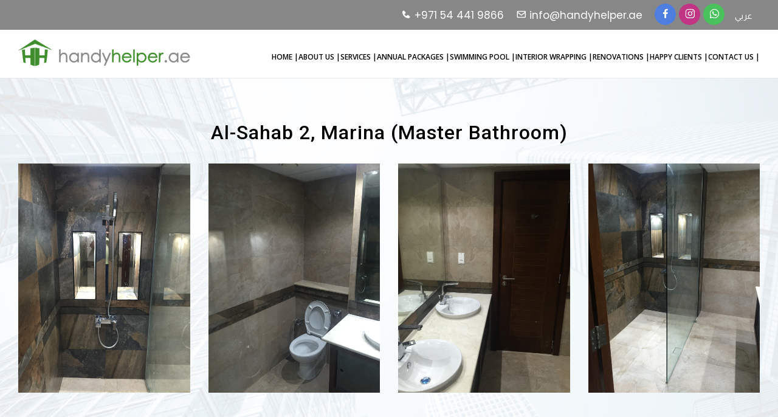

--- FILE ---
content_type: text/html; charset=utf-8
request_url: https://www.handyhelper.ae/Gallery_for_Bathroom.aspx?id=12
body_size: 23652
content:


<!DOCTYPE html>

<html>
<head><title>

</title>
<!-- Required meta tags -->
        <meta charset="utf-8">
        <meta name="viewport" content="width=device-width, initial-scale=1, shrink-to-fit=no">
        <!-- Bootstrap CSS --> 
        <link rel="stylesheet" href="assets/css/bootstrap.min.css">
        <!-- Animate CSS --> 
        <link rel="stylesheet" href="assets/css/animate.min.css">
        <!-- Meanmenu CSS -->
        <link rel="stylesheet" href="assets/css/meanmenu.css">
        <!-- Boxicons CSS -->
        <link rel="stylesheet" href="assets/css/boxicons.min.css">
        <!-- Flaticon CSS -->
        <link rel="stylesheet" href="assets/css/flaticon.css">
        <!-- Owl Carousel CSS -->
        <link rel="stylesheet" href="assets/css/owl.carousel.min.css">
        <!-- Owl Theme Carousel CSS -->
        <link rel="stylesheet" href="assets/css/owl.theme.default.min.css">
        <!-- Nice Select CSS -->
        <link rel="stylesheet" href="assets/css/nice-select.min.css">
        <!-- Odometer CSS -->
        <link rel="stylesheet" href="assets/css/odometer.min.css">
        <!-- Magnific Popup CSS -->
        <link rel="stylesheet" href="assets/css/magnific-popup.min.css">
        <!-- Imagelightbox CSS -->
        <link rel="stylesheet" href="assets/css/imagelightbox.min.css">
        <!-- Style CSS -->
        <link rel="stylesheet" href="assets/css/style.css">
        <!-- Responsive CSS -->
        <link rel="stylesheet" href="assets/css/responsive.css">
        
        <title>Handyhelper.ae</title>

        <link rel="icon" type="image/png" href="assets/img/favicon.png">
</head>
<body>
<!-- Start Top Header Area -->
        <section class="top-header-area">
            <div class="container">
                <div class="row align-items-center">
                
                    <div class="col-lg-12">
                         <div class="single-footer-widget" style="text-align: right; margin: 0;">
                     
                            <ul class="social" style="margin-top: 0;">
                                <li class="w-1001">
                                    <a href="tel:+971 54 441 9866" class="pamnt top-b" >
                                        <i class="bx bxs-phone"></i> +971 54 441 9866
                                    </a>
                                </li>
                                 <li class="w-1001">
                                    <a href="mailto: info@handyhelper.ae" class="pamnt top-b">
                                        <i class="bx bx-envelope"></i> info@handyhelper.ae
                                    </a>
                                </li>
                        
                               <li>
                                    <a href="https://www.facebook.com/handyhelper.ae/" class="facebook" target="_blank">
                                        <i class='bx bxl-facebook'></i>
                                    </a>
                                </li>
                                <li>
                                    <a href="https://www.instagram.com/handyhelper.ae/" class="pinterest" target="_blank">
                                        <i class='bx bxl-instagram'></i>
                                    </a>
                                </li>
                                 <li>
                                    <a class="whtasapp"  href="https://api.whatsapp.com/send?phone=971544419866" id="popup__toggle" onclick="return true;" target="_blank">
                                        <i class='bx bxl-whatsapp'></i>
                                    </a>
                                </li>

                                  <li>
                                    <a href="ar/Default.aspx"  class="lng">
                                           عربي
                                    </a>
                                </li>
  

                            </ul>


                            </div>
                    </div>
                </div>
            </div>
        </section>
        <!-- End Top Header Area -->

        <!-- Start Navbar Area -->
        <div class="navbar-area">
            <div class="main-responsive-nav">
                <div class="container">
                    <div class="main-responsive-menu">
                        <div class="logo">
                            <a href="Default.aspx">
                                <img src="assets/img/logo.png" alt="image">
                            </a>
                        </div>
                    </div>
                </div>
            </div>

            <div class="main-navbar">
                <div class="container">
                    <nav class="navbar navbar-expand-md navbar-light">
                        <a class="navbar-brand" href="Default.aspx">
                            <img src="assets/img/logo.png" alt="image">
                        </a>

                        <div class="collapse navbar-collapse mean-menu" id="navbarSupportedContent">
                            <ul class="navbar-nav">
                                

                                <li class="nav-item">
                                    <a href="Default.aspx" class="nav-link">
                                       HOME
                                    </a>
                                </li>
                                <li class="nav-item">
                                    <a href="about_us.aspx" class="nav-link">
                                       ABOUT US
                                    </a>
                                </li>



                                 <li class="nav-item">
                                    <a href="#" class="nav-link">
                                        SERVICES 
                                        
                                    </a>
                                    <ul class="dropdown-menu">
                                       

                                        <li class="nav-item">
                                            <a href="carpentary.aspx" class="nav-link">
                                              <i class="bx bx-chevron-right"></i> Carpentary 
                                            </a>
                                        </li>

                                        <li class="nav-item">
                                            <a href="plumbing.aspx" class="nav-link">
                                             <i class="bx bx-chevron-right"></i> Plumbing 
                                            </a>
                                        </li>

                                       
                                        <li class="nav-item">
                                            <a href="electrical.aspx" class="nav-link">
                                            <i class="bx bx-chevron-right"></i> Electrical  
                                            </a>
                                        </li>
                                        <li class="nav-item">
                                            <a href="air_conditioning.aspx" class="nav-link">
                                             <i class="bx bx-chevron-right"></i> AC 
                                            </a>
                                        </li>
                                        <li class="nav-item" style="content: none;">
                                            <a href="handymen.aspx" class="nav-link">
                                             <i class="bx bx-chevron-right"></i> Handy Man
                                            </a>
                                        </li>
                                    </ul>
                                </li>







                               
                                <li class="nav-item">
                                    <a href="packages.aspx" class="nav-link">
                                       ANNUAL PACKAGES
                                    </a>
                                </li>
                                <li class="nav-item">
                                    <a href="swimming_pool.aspx" class="nav-link">
                                       SWIMMING POOL
                                    </a>
                                </li>
                                <li class="nav-item">
                                    <a href="interior_wrapping.aspx" class="nav-link">
                                       INTERIOR WRAPPING
                                    </a>
                                </li>
                                
                                <li class="nav-item">
                                    <a href="#" class="nav-link">
                                        RENOVATIONS
                                        
                                    </a>
                                    <ul class="dropdown-menu">
                                        <li class="nav-item">
                                            <a href="bathroom.aspx" class="nav-link">
                                            <i class="bx bx-chevron-right"></i> Bathroom Renovation
                                        </a>
                                        </li>

                                        <li class="nav-item">
                                            <a href="kitchen_renovation.aspx" class="nav-link">
                                              <i class="bx bx-chevron-right"></i> Kitchen Renovations 
                                            </a>
                                        </li>

                                        <li class="nav-item">
                                            <a href="home_renovation.aspx" class="nav-link">
                                            <i class="bx bx-chevron-right"></i> Home Renovation
                                            </a>
                                        </li>

                                        
                                    </ul>
                                </li>

                                <li class="nav-item">
                                    <a href="happy_clients.aspx" class="nav-link">
                                       HAPPY CLIENTS
                                    </a>
                                </li>
                                <li class="nav-item">
                                    <a href="contact_us.aspx" class="nav-link">
                                       CONTACT US
                                    </a>
                                </li>
                                <!--- <li class="nav-item">
                                    <a href="Payment.aspx" class="nav-link">
                                       PAY ONLINE
                                    </a>
                                </li>--->

                
                            </ul>

                           
                        </div>
                    </nav>
                </div>
            </div>

            <div class="others-option-for-responsive">
                <div class="container">
                    <div class="dot-menu">
                        <div class="inner">
                            <div class="circle circle-one"></div>
                            <div class="circle circle-two"></div>
                            <div class="circle circle-three"></div>
                        </div>
                    </div>
                    
                    <div class="container">
                        <div class="option-inner">
                            <div class="others-options d-flex align-items-center">
                                <div class="option-item">
                                    <i class="search-btn flaticon-loupe"></i>
                                    <i class="close-btn flaticon-close"></i>
                                    <div class="search-overlay search-popup">
                                        <div class='search-box'>
                                            <form class="search-form">
                                                <input class="search-input" name="search" placeholder="Search" type="text">

                                                <button class="search-button" type="submit">
                                                    <i class="flaticon-loupe"></i>
                                                </button>
                                            </form>
                                        </div>
                                    </div>
                                </div>

                                <div class="option-item">
                                    <a href="contact_us.aspx" class="default-btn">Get Started</a>
                                </div>
                            </div>
                        </div>
                    </div>
                </div>
            </div>
        </div>
        <!-- End Navbar Area -->

<div class="gallery-area pt-70 pb-50" style="background-image: url(assets/img/paralex.jpg); background-attachment: fixed; background-size: cover;">
            <div class="container">
                <h2 style="text-align: center;">Al-Sahab 2, Marina (Master Bathroom)</h2><br>
                <div class="row">
                    
                                
                    <div class="col-lg-3 col-md-6">
                        <div class="single-gallery-box">
                            <img src="galimg/01052017054347IMG_7185.JPG" alt="Al-Sahab 2, Marina (Master Bathroom)">
                            <a href="#" class="gallery-btn">
                                <i class="flaticon-loupe"></i>
                            </a>
                           
                        </div> 
                        
                    </div>

                    <div class="col-lg-3 col-md-6">
                        <div class="single-gallery-box">
                            <img src="galimg/01052017054448IMG_7193.JPG" alt="Al-Sahab 2, Marina (Master Bathroom)">
                            <a href="#" class="gallery-btn">
                                <i class="flaticon-loupe"></i>
                            </a>
                           
                        </div> 
                        
                    </div>

                    <div class="col-lg-3 col-md-6">
                        <div class="single-gallery-box">
                            <img src="galimg/01052017054512IMG_7188.JPG" alt="Al-Sahab 2, Marina (Master Bathroom)">
                            <a href="#" class="gallery-btn">
                                <i class="flaticon-loupe"></i>
                            </a>
                           
                        </div> 
                        
                    </div>

                    <div class="col-lg-3 col-md-6">
                        <div class="single-gallery-box">
                            <img src="galimg/01052017054554IMG_7186.JPG" alt="Al-Sahab 2, Marina (Master Bathroom)">
                            <a href="#" class="gallery-btn">
                                <i class="flaticon-loupe"></i>
                            </a>
                           
                        </div> 
                        
                    </div>

                        
                </div>
            </div>
        </div>

 
        <!-- Start Footer Area -->
        <div class="footer-area pt-70 pb-50">
            <div class="container" style="text-align: center;">
                    


                                    <a href="#"><i class='bx bxs-phone'></i> +971 54 441 9866</a> | 

                                    <a  href="mailto:info@handyhelperuae.com">
                                        <i class='bx bx-envelope'></i>  info@handyhelper.ae</a>

                             <div class="single-footer-widget">
                     
                            <ul class="social">
                               <li>
                                    <a href="https://www.facebook.com/handyhelper.ae/" class="facebook" target="_blank">
                                        <i class='bx bxl-facebook'></i>
                                    </a>
                                </li>
                                <li>
                                    <a href="https://www.instagram.com/handyhelper.ae/" class="pinterest" target="_blank">
                                        <i class='bx bxl-instagram'></i>
                                    </a>
                                </li>
                                 <li>
                                    <a class="whtasapp"  href="https://api.whatsapp.com/send?phone=971544419866" id="popup__toggle" onclick="return true;" target="_blank">
                                        <i class='bx bxl-whatsapp'></i>
                                    </a>
                                </li>
                               
                                <li class="m-hid">
                                    <a href="#" class="pamnt" target="_blank">
                                         <img src="assets/img/visa.png" width="50px">
                                    </a>
                                </li>
                                <li class="m-hid">
                                    <a href="#" class="pamnt" target="_blank">
                                       <img src="assets/img/master.png" width="50px">
                                    </a>
                                </li>

                            </ul>


                            </div>
                </div>

        </div>
        <!-- End Footer Area -->

        <!-- Start Copy Right Area -->
        <div class="copyright-area">
            <div class="container">
                <div class="copyright-area-content">
                    <div class="row align-items-center">
                       

                        <div class="col-lg-12" style="text-align: center;">
                            <ul>
                                <li>
                                     © Copyright 2021 by AHW. All rights reserved
                                </li>
                                <li>
                                    <a href="Sitemap.aspx">Sitemap</a>
                                </li>
                                <li>
                                    <a href="privacy_policy.aspx">Privacy Policy</a>
                                </li>
                            </ul>
                        </div>
                    </div>
                </div>
            </div>
        </div>
        <!-- End Copy Right Area -->




 
<div class="popup" data-popup="popup-1" >
    <div class="popup-inner" style="background-color:#3f8d2d;">
    <div style="padding: 20px; ">
        
                                        <div>
                                            <h3 style="color: #fff;" >CONTACT US</h3>
                                            <p style="color: #fff;" >Fill this form for online booking</p><br>
                                        </div>
                                        
                                        <form>
                                            <div class="row">
                                                <div class="col-lg-12 col-sm-12">
                                                    <div class="form-group">
                                                        <input type="text" class="form-control" id="Name" placeholder="Full Name">
                                                    </div>
                                                </div>
                    
                                                <div class="col-lg-12 col-sm-12">
                                                    <div class="form-group">
                                                        <input type="text" class="form-control" id="phone" placeholder="Mobile Number">
                                                    </div>
                                                </div>
            
                                                <div class="col-lg-12 col-sm-12">
                                                    <div class="form-group">
                                                        <input type="text" class="form-control" id="Email" placeholder="Email Address">
                                                    </div>
                                                </div>
            
                                                <div class="col-lg-12 col-md-12">
                                                    <div class="form-group">
                                                        <textarea name="message" class="form-control" placeholder="Write Message"></textarea>
                                                    </div>
                                                </div>
                                                
                                                <div class="col-md-12">
                                                    <div class="banner-btn">
                                                        <button type="submit" class="default-btn" style="border:solid 1px #fff; ">
                                                            Submit
                                                        </button>
                                                    </div>
                                                </div>
                                            </div>
                                        </form>
                                    </div>
                                
  
        <a class="popup-close" data-popup-close="popup-1" href="#">x</a>
    </div>
</div>









        <!-- Start Go Top Area -->
        <div class="go-top">
            <i class='bx bx-up-arrow-alt'></i>
        </div>
        <!-- End Go Top Area -->

 <!-- Jquery Slim JS -->
        <script src="assets/js/jquery.min.js"></script>
        <!-- Popper JS -->
        <script src="assets/js/popper.min.js"></script>
        <!-- Bootstrap JS -->
        <script src="assets/js/bootstrap.min.js"></script>
        <!-- Meanmenu JS -->
        <script src="assets/js/jquery.meanmenu.js"></script>
        <!-- Owl Carousel JS -->
        <script src="assets/js/owl.carousel.min.js"></script>
        <!-- Odometer JS -->
        <script src="assets/js/odometer.min.js"></script>
        <!-- Jquery Appear JS -->
        <script src="assets/js/jquery.appear.min.js"></script>
        <!-- Datepicker JS -->
        <script src="assets/js/datepicker.min.js"></script>
        <!-- Imagelightbox JS -->
        <script src="assets/js/imagelightbox.min.js"></script>
        <!-- Popup JS -->
        <script src="assets/js/jquery.magnific-popup.min.js"></script>
        <!-- Nice Select JS -->
        <script src="assets/js/jquery.nice-select.min.js"></script>
        <!-- Ajaxchimp JS -->
        <script src="assets/js/jquery.ajaxchimp.min.js"></script>
        <!-- Form Validator JS -->
        <script src="assets/js/form-validator.min.js"></script>
        <!-- Contact JS -->
        <script src="assets/js/contact-form-script.js"></script>
        <!-- Wow JS -->
        <script src="assets/js/wow.min.js"></script>
        <!-- Custom JS -->
        <script src="assets/js/main.js"></script>

</body>
</html>


--- FILE ---
content_type: text/css
request_url: https://www.handyhelper.ae/assets/css/meanmenu.css
body_size: 5327
content:
.mean-container .mean-bar{float:left;width:100%;position:absolute;background:0 0;padding:20px 0 0;z-index:999;border-bottom:1px solid rgba(0,0,0,.03);height:55px}.mean-container a.meanmenu-reveal{width:35px;height:30px;padding:12px 15px 0 0;position:absolute;right:0;cursor:pointer;color:#fff;text-decoration:none;font-size:16px;text-indent:-9999em;line-height:22px;font-size:1px;display:block;font-weight:700}.mean-container a.meanmenu-reveal span{display:block;background:#fff;height:4px;margin-top:3px;border-radius:3px}.mean-container .mean-nav{float:left;width:100%;background:#fff;margin-top:55px}.mean-container .mean-nav ul{padding:0;margin:0;width:100%;border:none;list-style-type:none}.mean-container .mean-nav ul li{position:relative;float:left;width:100%}.mean-container .mean-nav ul li a{display:block;float:left;width:90%;padding:1em 5%;margin:0;text-align:left;color:#677294;border-top:1px solid #dbeefd;text-decoration:none}.mean-container .mean-nav ul li a.active{color:#000}.mean-container .mean-nav ul li li a{width:80%;padding:1em 10%;color:#677294;border-top:1px solid #dbeefd;opacity:1;text-shadow:none!important;visibility:visible;text-transform:none;font-size:14px}.mean-container .mean-nav ul li.mean-last a{border-bottom:none;margin-bottom:0}.mean-container .mean-nav ul li li li a{width:70%;padding:1em 15%}.mean-container .mean-nav ul li li li li a{width:60%;padding:1em 20%}.mean-container .mean-nav ul li li li li li a{width:50%;padding:1em 25%}.mean-container .mean-nav ul li a:hover{background:#252525;background:rgba(255,255,255,.1)}.mean-container .mean-nav ul li a.mean-expand{margin-top: -10px;width:100%;height: 14px;padding:12px!important;text-align:right;position:absolute;right:0;top:0;z-index:2;font-weight:700;background:0 0;border:none!important;}.mean-container .mean-push{float:left;width:100%;padding:0;margin:0;clear:both}.mean-nav .wrapper{width:100%;padding:0;margin:0}.mean-container .mean-bar,.mean-container .mean-bar *{-webkit-box-sizing:content-box;-moz-box-sizing:content-box;box-sizing:content-box}.mean-remove{display:none!important}.mobile-nav{display:none}.mobile-nav.mean-container .mean-nav ul li a.active{color:#ff2d55}.main-nav{background:#000;position:absolute;top:0;left:0;padding-top:15px;padding-bottom:15px;width:100%;z-index:999;height:auto}.mean-nav .dropdown-toggle::after{display:none}.navbar-light .navbar-brand,.navbar-light .navbar-brand:hover{color:#fff;font-weight:700;text-transform:uppercase;line-height:1;width: 284px;}.main-nav nav ul{padding:0;margin:0;list-style-type:none}.main-nav nav .navbar-nav .nav-item{position:relative;padding:15px 0}.main-nav nav .navbar-nav .nav-item a{font-weight:500;font-size:16px;text-transform:uppercase;color:#fff;padding-left:0;padding-right:0;padding-top:0;padding-bottom:0;margin-left:15px;margin-right:15px}.main-nav nav .navbar-nav .nav-item a.active,.main-nav nav .navbar-nav .nav-item a:focus,.main-nav nav .navbar-nav .nav-item a:hover{color:#ff2d55}.main-nav nav .navbar-nav .nav-item:hover a{color:#ff2d55}.main-nav nav .navbar-nav .nav-item .dropdown-menu{-webkit-box-shadow:0 0 30px 0 rgba(0,0,0,.05);box-shadow:0 0 30px 0 rgba(0,0,0,.05);background:#0d1028;position:absolute;top:80px;left:0;width:250px;z-index:99;display:block;padding-top:20px;padding-left:5px;padding-right:5px;padding-bottom:20px;opacity:0;visibility:hidden;-webkit-transition:all .3s ease-in-out;transition:all .3s ease-in-out}.main-nav nav .navbar-nav .nav-item .dropdown-menu li{position:relative;padding:0}.main-nav nav .navbar-nav .nav-item .dropdown-menu li a{font-size:15px;font-weight:500;text-transform:capitalize;padding:9px 15px;margin:0;display:block;color:#fff}.main-nav nav .navbar-nav .nav-item .dropdown-menu li a.active,.main-nav nav .navbar-nav .nav-item .dropdown-menu li a:focus,.main-nav nav .navbar-nav .nav-item .dropdown-menu li a:hover{color:#ff2d55}.main-nav nav .navbar-nav .nav-item .dropdown-menu li .dropdown-menu{position:absolute;left:-100%;top:0;opacity:0!important;visibility:hidden!important}.main-nav nav .navbar-nav .nav-item .dropdown-menu li:hover .dropdown-menu{opacity:1!important;visibility:visible!important;top:-20px!important}.main-nav nav .navbar-nav .nav-item .dropdown-menu li .dropdown-menu li .dropdown-menu{position:absolute;left:-100%;top:0;opacity:0!important;visibility:hidden!important}.main-nav nav .navbar-nav .nav-item .dropdown-menu li:hover .dropdown-menu li:hover .dropdown-menu{opacity:1!important;visibility:visible!important;top:-20px!important}.main-nav nav .navbar-nav .nav-item .dropdown-menu li .dropdown-menu li a{color:#fff;text-transform:capitalize}.main-nav nav .navbar-nav .nav-item .dropdown-menu li .dropdown-menu li a.active,.main-nav nav .navbar-nav .nav-item .dropdown-menu li .dropdown-menu li a:focus,.main-nav nav .navbar-nav .nav-item .dropdown-menu li .dropdown-menu li a:hover{color:#fff}.main-nav nav .navbar-nav .nav-item:hover ul{opacity:1;visibility:visible;top:100%}.main-nav nav .navbar-nav .nav-item:last-child .dropdown-menu{left:auto;right:0}@media only screen and (max-width:991px){.mobile-nav{display:block;position:relative}.mobile-nav .logo{text-decoration:none;position:absolute;top:11px;z-index:999;left:15px;color:#fff;font-weight:700;text-transform:uppercase;font-size:20px}.mean-container .mean-bar{background-color:#fff;padding:0}.mean-container a.meanmenu-reveal{padding:15px 15px 0 0}.mobile-nav nav .navbar-nav{height:300px;overflow-y:scroll}.mobile-nav nav .navbar-nav .nav-item a i{display:none}.main-nav{display:none!important}}

--- FILE ---
content_type: text/css
request_url: https://www.handyhelper.ae/assets/css/flaticon.css
body_size: 1702
content:
/*
Flaticon icon font: Flaticon
*/
@font-face {
	font-family: "Flaticon";
	src: url("../fonts/Flaticon.eot");
	src: url("../fonts/Flaticond41d.eot?#iefix") format("embedded-opentype"),
	url("../fonts/Flaticon.woff2") format("woff2"),
	url("../fonts/Flaticon.woff") format("woff"),
	url("../fonts/Flaticon.ttf") format("truetype"),
	url("../fonts/Flaticon.svg#Flaticon") format("svg");
	font-weight: normal;
	font-style: normal;
}
@media screen and (-webkit-min-device-pixel-ratio:0) {
	@font-face {
		font-family: "Flaticon";
		src: url("../fonts/Flaticon.svg#Flaticon") format("svg");
	}
}
[class^="flaticon-"]:before, [class*=" flaticon-"]:before,
[class^="flaticon-"]:after, [class*=" flaticon-"]:after {   
	font-family: Flaticon;
	font-style: normal;
}

.flaticon-loupe:before { content: "\f100"; }
.flaticon-close:before { content: "\f101"; }
.flaticon-check:before { content: "\f102"; }
.flaticon-right-arrow:before { content: "\f103"; }
.flaticon-left-arrow:before { content: "\f104"; }
.flaticon-right-arrow-1:before { content: "\f105"; }
.flaticon-air-freight:before { content: "\f106"; }
.flaticon-truck:before { content: "\f107"; }
.flaticon-clock:before { content: "\f108"; }
.flaticon-left-quotes-sign:before { content: "\f109"; }
.flaticon-plus:before { content: "\f10a"; }
.flaticon-phone-call:before { content: "\f10b"; }
.flaticon-email:before { content: "\f10c"; }
.flaticon-pin:before { content: "\f10d"; }
.flaticon-house:before { content: "\f10e"; }
.flaticon-exchange:before { content: "\f10f"; }
.flaticon-warehouse:before { content: "\f110"; }
.flaticon-bed:before { content: "\f111"; }
.flaticon-doorway:before { content: "\f112"; }
.flaticon-estimate:before { content: "\f113"; }
.flaticon-clerk:before { content: "\f114"; }
.flaticon-delivery:before { content: "\f115"; }
.flaticon-play-button:before { content: "\f116"; }
.flaticon-telephone:before { content: "\f117"; }

--- FILE ---
content_type: text/css
request_url: https://www.handyhelper.ae/assets/css/style.css
body_size: 152089
content:
/*


This files table contents are outlined below>>>>>

*******************************************
*******************************************

** - Default CSS
** - Default btn CSS
** - Section Title CSS
** - Top Header Area CSS
** - Navbar Area CSS
** - Main Slider Area CSS
** - Main Banner Area CSS
** - About Area CSS
** - Services Area CSS
** - Services Details Area CSS
** - Quote Area CSS
** - Choose Area CSS
** - Team Area CSS
** - Testimonial Area CSS
** - Blog Area CSS
** - Blog Details Area CSS
** - Widget Sidebar CSS
** - Partner Area CSS
** - Newsletter Area CSS
** - Video Area CSS
** - Projects Area CSS
** - Projects Details Area CSS
** - Work Process Area CSS
** - Fun Facts Area CSS
** - Benefit Area CSS
** - Top Services Area CSS
** - Provide Area CSS
** - Feedback Area CSS
** - Page Banner CSS
** - Pricing Area CSS
** - Gallery Area CSS
** - Appointment Area CSS
** - FAQ Area CSS
** - Login Area CSS
** - Register Area CSS
** - 404 Error Area CSS
** - Privacy Area CSS
** - Terms of Service Area CSS
** - Contact Info Area CSS
** - Contact Area CSS
** - Pagination Area CSS
** - Footer Area CSS
** - Copy Right Area CSS
** - Go Top CSS

*/
/*================================================
Default CSS
=================================================*/
@import url('https://fonts.googleapis.com/css2?family=Almarai:wght@300;400;700;800&display=swap');
@import url(https://fonts.googleapis.com/css?family=Open+Sans:400,300,300italic,400italic,600,600italic,700,700italic); @import url(https://fonts.googleapis.com/css?family=Montserrat:400,700); @import url(https://fonts.googleapis.com/css?family=Roboto+Condensed:400,300,300italic,400italic,700,700italic); @import url(https://fonts.googleapis.com/css?family=Roboto:400,300,400italic,500,500italic,700,700italic); @import url('https://fonts.googleapis.com/css2?family=Poppins:ital,wght@0,300;0,400;1,300&display=swap'); body {
    padding: 0;
    margin: 0;
    font-family: 'Open Sans', sans-serif;
    font-size: 16px;
}

a {
    text-decoration: none;
    -webkit-transition: 0.5s;
    transition: 0.5s;
    color: #d0d0d0;
    font-size: 15px;
}

a:hover, a:focus {
    color: #3f8d2d;
    text-decoration: none;
}

button {
    outline: 0 !important;
}

p {
    margin-bottom: 15px;
    line-height: 1.8;
    color: #6b6b84;
    font-weight: 400;
    font-family: 'Open Sans', sans-serif;
    font-size: 14px;
}

p:last-child {
    margin-bottom: 0;
}

i {
    line-height: normal;
}

.d-table {
    width: 100%;
    height: 100%;
}

.d-table-cell {
    vertical-align: middle;
}

img {
    max-width: 100%;
    height: auto;
    display: inline-block;
}

.ptb-100 {
    padding-top: 100px;
    padding-bottom: 100px;
}

.pt-100 {
    padding-top: 100px;
}

.pb-100 {
    padding-bottom: 100px;
}

.pt-70 {
    padding-top: 70px;
}

.pb-70 {
    padding-bottom: 70px;
}

.ptb-50 {
    padding-top: 50px;
    padding-bottom: 50px;
}

.h1, .h2, .h3, .h4, .h5, .h6, h1, h2, h3, h4, h5, h6 {
    color: #000000;
    font-family: "Roboto",sans-serif;
    font-weight: bold;
    text-transform: capitalize;
    font-weight: 500;
    letter-spacing: 1px;
}

.h1:last-child, .h2:last-child, .h3:last-child, .h4:last-child, .h5:last-child, .h6:last-child, h1:last-child, h2:last-child, h3:last-child, h4:last-child, h5:last-child, h6:last-child {
    margin-bottom: 0;
}

/*================================================
Default btn CSS
=================================================*/
.default-btn {
    text-align: center;
    display: inline-block;
    -webkit-transition: 0.5s;
    transition: 0.5s;
    border-radius: 8px;
    border: none;
    padding: 10px 35px;
    position: relative;
    z-index: 1;
    color: #ffffff;
    background-color: #5dbb49;
    font-size: 16px;
    font-weight: bold;
    /* width: 100%; */
}

.default-btn::before {
    content: '';
    position: absolute;
    left: 0;
    right: 0;
    top: 0;
    bottom: 0;
    border-radius: 5px;
    background-color: #3f8d2d;
    z-index: -1;
    -webkit-transition: 0.5s;
    transition: 0.5s;
}

.default-btn:hover {
    color: #ffffff;
}

.default-btn:hover::before {
    -webkit-transform: scaleX(0);
    transform: scaleX(0);
}

/*================================================
Section Title CSS
=================================================*/
.section-title {
    text-align: center;
    max-width: 680px;
    margin: 0 auto 45px;
}

.section-title span {
    font-size: 18px;
    font-weight: 600;
    color: #d82b41;
}

.section-title h3 {
    font-size: 40px;
    margin-top: 12px;
    margin-bottom: 14px;
}

/*================================================
Top Header Area CSS
=================================================*/
.top-header-area {
    background-color: #878787;
    padding-top: 6px;
    padding-bottom: 6px;
}

.top-header-text span {
    font-size: 16px;
    color: #ffffff;
}

.top-header-text span i {
    font-size: 22px;
    color: #d82b41;
    margin-right: 5px;
    position: relative;
    top: 2px;
}

.top-header-social {
    padding-left: 0;
    margin-bottom: 0;
    text-align: right;
}

.top-header-social li {
    display: inline-block;
    list-style-type: none;
    margin-right: 10px;
}

.top-header-social li:last-child {
    margin-right: 0;
}

.top-header-social li a i {
    display: inline-block;
    height: 30px;
    width: 30px;
    line-height: 29px;
    background-color: transparent;
    border: 1px solid #d82b41;
    text-align: center;
    font-size: 20px;
    border-radius: 50px;
    color: #ffffff;
    -webkit-transition: 0.5s;
    transition: 0.5s;
}

.top-header-social li a i:hover {
    background-color: #d82b41;
    -webkit-transform: translateY(-2px);
    transform: translateY(-2px);
}

/*================================================
Navbar Area CSS
=================================================*/
.main-responsive-nav {
    display: none;
}

.main-navbar {
    padding-top: 0;
}

.main-navbar .navbar {
    -webkit-transition: 0.5s;
    transition: 0.5s;
    padding-right: 0;
    padding-top: 0;
    padding-left: 0;
    padding-bottom: 0;
}

.main-navbar .navbar ul {
    padding-left: 0;
    list-style-type: none;
    margin-bottom: 0;
}

.main-navbar .navbar .navbar-nav {
    margin-left: auto;
}

.main-navbar .navbar .navbar-nav .nav-item {
    position: relative;
    margin-left: 0px;
    margin-right: 0px;
}

.main-navbar .navbar .navbar-nav .nav-item a {
    color: #000000;
    font-size: 12px;
    font-weight: 600;
    padding-left: 0;
    padding-right: 0;
    padding-top: 36px;
    padding-bottom: 25px;
    letter-spacing: -1;
}

.main-navbar .navbar .navbar-nav .nav-item a i {
    font-size: 18px;
    position: relative;
    top: 2px;
    display: inline-block;
    margin-left: -4px;
    margin-right: -4px;
}

.main-navbar .navbar .navbar-nav .nav-item a:hover, .main-navbar .navbar .navbar-nav .nav-item a:focus, .main-navbar .navbar .navbar-nav .nav-item a.active {
    color: #3F8D2D;
}

.main-navbar .navbar .navbar-nav .nav-item:last-child {
    margin-right: 0;
}

.main-navbar .navbar .navbar-nav .nav-item:first-child {
    margin-left: 0;
}

.main-navbar .navbar .navbar-nav .nav-item:hover a, .main-navbar .navbar .navbar-nav .nav-item.active a {
    color: #3F8D2D;
}

.main-navbar .navbar .navbar-nav .nav-item .dropdown-menu {
    border: none;
    top: 80px;
    left: 0;
    z-index: 99;
    opacity: 0;
    width: 250px;
    display: block;
    border-radius: 0;
    padding: 0px 0;
    margin-top: 15px;
    position: absolute;
    visibility: hidden;
    border-top: solid 3px #3f8d2d;
    background: #ffffff;
    -webkit-transition: all 0.5s ease-in-out;
    transition: all 0.5s ease-in-out;
    /* -webkit-box-shadow: 0px 0px 15px 0px rgba(0, 0, 0, 0.1); */
    /* box-shadow: 0px 0px 15px 0px rgba(0, 0, 0, 0.1); */
}

.main-navbar .navbar .navbar-nav .nav-item .dropdown-menu li {
    margin: 0;
}

.main-navbar .navbar .navbar-nav .nav-item .dropdown-menu li a {
    padding: 10px 20px;
    position: relative;
    display: block;
    color: #1f0a42;
    font-size: 16.5px;
    font-weight: 700;
}

.main-navbar .navbar .navbar-nav .nav-item .dropdown-menu li a i {
    margin: 0;
    position: absolute;
    top: 50%;
    font-size: 20px;
    -webkit-transform: translateY(-50%);
    transform: translateY(-50%);
    left: 5px;
}

.main-navbar .navbar .navbar-nav .nav-item .dropdown-menu li a:hover, .main-navbar .navbar .navbar-nav .nav-item .dropdown-menu li a:focus, .main-navbar .navbar .navbar-nav .nav-item .dropdown-menu li a.active {
    color: #3F8D2D;
}

.main-navbar .navbar .navbar-nav .nav-item .dropdown-menu li .dropdown-menu {
    top: 0;
    opacity: 0;
    right: -300px;
    left: auto;
    margin-top: 15px;
    visibility: hidden;
}

.main-navbar .navbar .navbar-nav .nav-item .dropdown-menu li .dropdown-menu li a {
    color: #1f0a42;
}

.main-navbar .navbar .navbar-nav .nav-item .dropdown-menu li .dropdown-menu li a:hover, .main-navbar .navbar .navbar-nav .nav-item .dropdown-menu li .dropdown-menu li a:focus, .main-navbar .navbar .navbar-nav .nav-item .dropdown-menu li .dropdown-menu li a.active {
    color: #3F8D2D;
}

.main-navbar .navbar .navbar-nav .nav-item .dropdown-menu li .dropdown-menu li .dropdown-menu {
    top: 0;
    opacity: 0;
    left: 300px;
    visibility: hidden;
}

.main-navbar .navbar .navbar-nav .nav-item .dropdown-menu li .dropdown-menu li .dropdown-menu li a {
    color: #1f0a42;
}

.main-navbar .navbar .navbar-nav .nav-item .dropdown-menu li .dropdown-menu li .dropdown-menu li a:hover, .main-navbar .navbar .navbar-nav .nav-item .dropdown-menu li .dropdown-menu li .dropdown-menu li a:focus, .main-navbar .navbar .navbar-nav .nav-item .dropdown-menu li .dropdown-menu li .dropdown-menu li a.active {
    color: #3F8D2D;
}

.main-navbar .navbar .navbar-nav .nav-item .dropdown-menu li .dropdown-menu li .dropdown-menu li .dropdown-menu {
    top: 0;
    opacity: 0;
    left: -300px;
    visibility: hidden;
}

.main-navbar .navbar .navbar-nav .nav-item .dropdown-menu li .dropdown-menu li .dropdown-menu li .dropdown-menu li a {
    color: #1f0a42;
}

.main-navbar .navbar .navbar-nav .nav-item .dropdown-menu li .dropdown-menu li .dropdown-menu li .dropdown-menu li a:hover, .main-navbar .navbar .navbar-nav .nav-item .dropdown-menu li .dropdown-menu li .dropdown-menu li .dropdown-menu li a:focus, .main-navbar .navbar .navbar-nav .nav-item .dropdown-menu li .dropdown-menu li .dropdown-menu li .dropdown-menu li a.active {
    color: #3F8D2D;
}

.main-navbar .navbar .navbar-nav .nav-item .dropdown-menu li .dropdown-menu li .dropdown-menu li .dropdown-menu li .dropdown-menu {
    top: 0;
    opacity: 0;
    left: 300px;
    visibility: hidden;
}

.main-navbar .navbar .navbar-nav .nav-item .dropdown-menu li .dropdown-menu li .dropdown-menu li .dropdown-menu li .dropdown-menu li a {
    color: #1f0a42;
}

.main-navbar .navbar .navbar-nav .nav-item .dropdown-menu li .dropdown-menu li .dropdown-menu li .dropdown-menu li .dropdown-menu li a:hover, .main-navbar .navbar .navbar-nav .nav-item .dropdown-menu li .dropdown-menu li .dropdown-menu li .dropdown-menu li .dropdown-menu li a:focus, .main-navbar .navbar .navbar-nav .nav-item .dropdown-menu li .dropdown-menu li .dropdown-menu li .dropdown-menu li .dropdown-menu li a.active {
    color: #3F8D2D;
}

.main-navbar .navbar .navbar-nav .nav-item .dropdown-menu li .dropdown-menu li .dropdown-menu li .dropdown-menu li .dropdown-menu li .dropdown-menu {
    top: 0;
    opacity: 0;
    left: -300px;
    visibility: hidden;
}

.main-navbar .navbar .navbar-nav .nav-item .dropdown-menu li .dropdown-menu li .dropdown-menu li .dropdown-menu li .dropdown-menu li .dropdown-menu li a {
    color: #1f0a42;
}

.main-navbar .navbar .navbar-nav .nav-item .dropdown-menu li .dropdown-menu li .dropdown-menu li .dropdown-menu li .dropdown-menu li .dropdown-menu li a:hover, .main-navbar .navbar .navbar-nav .nav-item .dropdown-menu li .dropdown-menu li .dropdown-menu li .dropdown-menu li .dropdown-menu li .dropdown-menu li a:focus, .main-navbar .navbar .navbar-nav .nav-item .dropdown-menu li .dropdown-menu li .dropdown-menu li .dropdown-menu li .dropdown-menu li .dropdown-menu li a.active {
    color: #3F8D2D;
}

.main-navbar .navbar .navbar-nav .nav-item .dropdown-menu li .dropdown-menu li .dropdown-menu li .dropdown-menu li .dropdown-menu li .dropdown-menu li .dropdown-menu {
    top: 0;
    opacity: 0;
    left: 300px;
    visibility: hidden;
}

.main-navbar .navbar .navbar-nav .nav-item .dropdown-menu li .dropdown-menu li .dropdown-menu li .dropdown-menu li .dropdown-menu li .dropdown-menu li .dropdown-menu li a {
    color: #1f0a42;
}

.main-navbar .navbar .navbar-nav .nav-item .dropdown-menu li .dropdown-menu li .dropdown-menu li .dropdown-menu li .dropdown-menu li .dropdown-menu li .dropdown-menu li a:hover, .main-navbar .navbar .navbar-nav .nav-item .dropdown-menu li .dropdown-menu li .dropdown-menu li .dropdown-menu li .dropdown-menu li .dropdown-menu li .dropdown-menu li a:focus, .main-navbar .navbar .navbar-nav .nav-item .dropdown-menu li .dropdown-menu li .dropdown-menu li .dropdown-menu li .dropdown-menu li .dropdown-menu li .dropdown-menu li a.active {
    color: #3F8D2D;
}

.main-navbar .navbar .navbar-nav .nav-item .dropdown-menu li .dropdown-menu li .dropdown-menu li .dropdown-menu li .dropdown-menu li .dropdown-menu li.active a {
    color: #3F8D2D;
}

.main-navbar .navbar .navbar-nav .nav-item .dropdown-menu li .dropdown-menu li .dropdown-menu li .dropdown-menu li .dropdown-menu li .dropdown-menu li:hover .dropdown-menu {
    opacity: 1;
    visibility: visible;
}

.main-navbar .navbar .navbar-nav .nav-item .dropdown-menu li .dropdown-menu li .dropdown-menu li .dropdown-menu li .dropdown-menu li.active a {
    color: #3F8D2D;
}

.main-navbar .navbar .navbar-nav .nav-item .dropdown-menu li .dropdown-menu li .dropdown-menu li .dropdown-menu li .dropdown-menu li:hover .dropdown-menu {
    opacity: 1;
    visibility: visible;
}

.main-navbar .navbar .navbar-nav .nav-item .dropdown-menu li .dropdown-menu li .dropdown-menu li .dropdown-menu li.active a {
    color: #3F8D2D;
}

.main-navbar .navbar .navbar-nav .nav-item .dropdown-menu li .dropdown-menu li .dropdown-menu li .dropdown-menu li:hover .dropdown-menu {
    opacity: 1;
    visibility: visible;
}

.main-navbar .navbar .navbar-nav .nav-item .dropdown-menu li .dropdown-menu li .dropdown-menu li.active a {
    color: #3F8D2D;
}

.main-navbar .navbar .navbar-nav .nav-item .dropdown-menu li .dropdown-menu li .dropdown-menu li:hover .dropdown-menu {
    opacity: 1;
    visibility: visible;
}

.main-navbar .navbar .navbar-nav .nav-item .dropdown-menu li .dropdown-menu li.active a {
    color: #3F8D2D;
}

.main-navbar .navbar .navbar-nav .nav-item .dropdown-menu li .dropdown-menu li:hover .dropdown-menu {
    opacity: 1;
    visibility: visible;
}

.main-navbar .navbar .navbar-nav .nav-item .dropdown-menu li.active a {
    color: #3F8D2D;
}

.main-navbar .navbar .navbar-nav .nav-item .dropdown-menu li:hover .dropdown-menu {
    opacity: 1;
    visibility: visible;
    margin-top: 0;
}

.main-navbar .navbar .navbar-nav .nav-item:hover .dropdown-menu {
    opacity: 1;
    visibility: visible;
    margin-top: 0;
}

.main-navbar .navbar .others-options {
    margin-left: 45px;
}

.main-navbar .navbar .others-options .option-item {
    margin-right: 20px;
}

.main-navbar .navbar .others-options .option-item:last-child {
    margin-right: 0;
}

.main-navbar .navbar .others-options .option-item .search-btn {
    font-size: 30px;
    color: #1f0a42;
    -webkit-transition: 0.5s;
    transition: 0.5s;
    cursor: pointer;
}

.main-navbar .navbar .others-options .option-item .search-btn:hover {
    color: #3F8D2D;
    -webkit-transform: translateY(-5%);
    transform: translateY(-5%);
}

.main-navbar .navbar .others-options .option-item .close-btn {
    font-size: 30px;
    color: #1f0a42;
    -webkit-transition: 0.5s;
    transition: 0.5s;
    display: none;
    cursor: pointer;
}

.main-navbar .navbar .others-options .option-item .close-btn:hover {
    color: #3F8D2D;
    -webkit-transform: translateY(-5%);
    transform: translateY(-5%);
}

.main-navbar .navbar .others-options .option-item .close-btn.active {
    display: block;
}

.main-navbar .navbar .others-options .option-item .default-btn {
    padding: 12px 25px;
}

.navbar-area.is-sticky {
    position: fixed;
    top: 0;
    left: 0;
    width: 100%;
    z-index: 999;
    -webkit-box-shadow: 0 2px 28px 0 rgba(0, 0, 0, 0.09);
    box-shadow: 0 2px 28px 0 rgba(0, 0, 0, 0.09);
    background-color: #ffffff !important;
    -webkit-animation: 500ms ease-in-out 0s normal none 1 running fadeInDown;
    animation: 500ms ease-in-out 0s normal none 1 running fadeInDown;
}

.search-overlay {
    display: none;
}

.search-overlay.search-popup {
    position: absolute;
    top: 100%;
    width: 300px;
    background: #ffffff;
    z-index: 2;
    right: 12%;
    padding: 20px;
    -webkit-box-shadow: 0px 0px 15px 0px rgba(0, 0, 0, 0.1);
    box-shadow: 0px 0px 15px 0px rgba(0, 0, 0, 0.1);
    margin-top: 0;
}

.search-overlay.search-popup .search-form {
    position: relative;
}

.search-overlay.search-popup .search-form .search-input {
    display: block;
    width: 100%;
    height: 50px;
    line-height: initial;
    border: 1px solid #eeeeee;
    color: #1f0a42;
    outline: 0;
    -webkit-transition: 0.5s;
    transition: 0.5s;
    padding-top: 4px;
    padding-left: 10px;
}

.search-overlay.search-popup .search-form .search-input:focus {
    border-color: #d82b41;
}

.search-overlay.search-popup .search-form .search-button {
    position: absolute;
    right: 0;
    top: 0;
    height: 50px;
    background: transparent;
    border: none;
    width: 50px;
    outline: 0;
    color: #6b6b84;
    -webkit-transition: 0.5s;
    transition: 0.5s;
    padding: 0;
}

.search-overlay.search-popup .search-form .search-button:hover, .search-overlay.search-popup .search-form .search-button:focus {
    color: #d82b41;
}

.search-overlay.search-popup .search-form .search-button i {
    font-size: 18px;
    font-weight: bold;
}

.others-option-for-responsive {
    display: none;
}

.others-option-for-responsive .dot-menu {
    padding: 0 10px;
    height: 30px;
    cursor: pointer;
    z-index: 9991;
    position: absolute;
    right: 60px;
    top: -28px;
}

.others-option-for-responsive .dot-menu .inner {
    display: -webkit-box;
    display: -ms-flexbox;
    display: flex;
    -webkit-box-align: center;
    -ms-flex-align: center;
    align-items: center;
    height: 30px;
}

.others-option-for-responsive .dot-menu .inner .circle {
    height: 5px;
    width: 5px;
    border-radius: 100%;
    margin: 0 2px;
    -webkit-transition: 0.5s;
    transition: 0.5s;
    background-color: #1f0a42;
}

.others-option-for-responsive .dot-menu:hover .inner .circle {
    background-color: #d82b41;
}

.others-option-for-responsive .container {
    position: relative;
}

.others-option-for-responsive .container .container {
    position: absolute;
    right: 0;
    top: 10px;
    max-width: 260px;
    background-color: #ffffff;
    -webkit-box-shadow: 0px 0px 15px 0px rgba(0, 0, 0, 0.1);
    box-shadow: 0px 0px 15px 0px rgba(0, 0, 0, 0.1);
    margin-left: auto;
    opacity: 0;
    visibility: hidden;
    -webkit-transition: 0.5s;
    transition: 0.5s;
    -webkit-transform: scaleX(0);
    transform: scaleX(0);
    z-index: 2;
    padding-left: 15px;
    padding-right: 15px;
}

.others-option-for-responsive .container .container.active {
    opacity: 1;
    visibility: visible;
    -webkit-transform: scaleX(1);
    transform: scaleX(1);
}

.others-option-for-responsive .option-inner .others-options {
    margin-left: 45px;
}

.others-option-for-responsive .option-inner .others-options .option-item {
    margin-right: 20px;
}

.others-option-for-responsive .option-inner .others-options .option-item:last-child {
    margin-right: 0;
}

.others-option-for-responsive .option-inner .others-options .option-item .search-btn {
    font-size: 30px;
    color: #1f0a42;
    -webkit-transition: 0.5s;
    transition: 0.5s;
    cursor: pointer;
}

.others-option-for-responsive .option-inner .others-options .option-item .search-btn:hover {
    color: #3F8D2D;
    -webkit-transform: translateY(-5%);
    transform: translateY(-5%);
}

.others-option-for-responsive .option-inner .others-options .option-item .close-btn {
    font-size: 30px;
    color: #1f0a42;
    -webkit-transition: 0.5s;
    transition: 0.5s;
    display: none;
    cursor: pointer;
}

.others-option-for-responsive .option-inner .others-options .option-item .close-btn:hover {
    color: #3F8D2D;
    -webkit-transform: translateY(-5%);
    transform: translateY(-5%);
}

.others-option-for-responsive .option-inner .others-options .option-item .close-btn.active {
    display: block;
}

.others-option-for-responsive .option-inner .others-options .option-item .default-btn {
    padding: 12px 25px;
}

@media only screen and (max-width: 1199px) {
    .main-responsive-nav {
        display: block;
    }

    .main-responsive-nav .main-responsive-menu {
        position: relative;
    }

    .main-responsive-nav .main-responsive-menu.mean-container .mean-nav ul {
        font-size: 15px;
    }

    .main-responsive-nav .main-responsive-menu.mean-container .mean-nav ul li a.active {
        color: #3F8D2D;
    }

    .main-responsive-nav .main-responsive-menu.mean-container .mean-nav ul li a i {
        display: none;
    }

    .main-responsive-nav .main-responsive-menu.mean-container .mean-nav ul li li a {
        font-size: 14px;
    }

    .main-responsive-nav .main-responsive-menu.mean-container .others-options {
        display: none !important;
    }

    .main-responsive-nav .mean-container a.meanmenu-reveal {
        color: #3f8d2d;
    }

    .main-responsive-nav .mean-container a.meanmenu-reveal span {
        background: #3f8d2d;
        position: relative;
    }

    .main-responsive-nav .logo {
        position: relative;
    }

    .main-responsive-nav .logo img {
        max-width: 222px !important;
    }

    .navbar-area {
        background-color: #ffffff;
        padding-top: 15px;
        padding-bottom: 15px;
    }

    .main-navbar {
        display: none;
    }

    .others-option-for-responsive {
        display: block;
    }
}

/*================================================
Main Slider Area CSS
=================================================*/
.main-slider-item {
    background-image: url(../img/main-slider/slider-bg-1.jpg);
    background-position: center center;
    background-size: cover;
    background-repeat: no-repeat;
    padding-top: 300px;
    padding-bottom: 80px;
}

.main-slider-item.item-two {
    background-image: url(../img/main-slider/slider-bg-2.jpg);
}

.main-slider-item.item-three {
    background-image: url(../img/main-slider/slider-bg-3.jpg);
}

.main-slider-content {
    background-color: #d82b41;
    padding: 45px;
    max-width: 745px;
    border-radius: 5px;
}

.main-slider-content span {
    font-weight: 600;
    color: #ffffff;
    font-size: 18px;
}

.main-slider-content h1 {
    font-size: 60px;
    color: #ffffff;
    margin-top: 16px;
    margin-bottom: 0;
}

.main-slider-content .slider-btn {
    margin-top: 30px;
}

.main-slider-content .slider-btn .default-btn {
    background-color: #1f0a42;
    color: #d82b41;
}

.main-slider-content .slider-btn .default-btn::before {
    background-color: #ffffff;
    color: #d82b41;
}

.home-slides.owl-theme .owl-nav {
    margin-top: 0;
}

.home-slides.owl-theme .owl-nav [class*=owl-] {
    position: absolute;
    right: 90px;
    bottom: 0;
    -webkit-transform: translateY(-50%);
    transform: translateY(-50%);
    margin: 0;
    outline: 0;
    width: 60px;
    height: 60px;
    line-height: 75px;
    -webkit-transition: 0.5s;
    transition: 0.5s;
    background-color: #ffffff;
    color: #3F8D2D;
    border-radius: 5px;
}

.home-slides.owl-theme .owl-nav [class*=owl-]:hover, .home-slides.owl-theme .owl-nav [class*=owl-]:focus {
    background-color: #d82b41;
    color: #ffffff;
}

.home-slides.owl-theme .owl-nav [class*=owl-].owl-next {
    left: auto;
    right: 10px;
}

.home-slides.owl-theme .owl-nav [class*=owl-] i {
    font-size: 30px;
    font-weight: bold;
}

/*================================================
Main Banner Area CSS
=================================================*/
.main-banner-item {
    background-image: url(../img/main-banner-bg.jpg);
    background-position: center center;
    background-size: cover;
    background-repeat: no-repeat;
    padding-top: 220px;
    padding-bottom: 220px;
    position: relative;
    z-index: 1;
    background-attachment: fixed;
}

.main-banner-item::before {
    position: absolute;
    content: "";
    height: 100%;
    width: 100%;
    left: 0;
    right: 0;
    top: 0;
    /* background-color: #000000; */
    z-index: -1;
    opacity: .60;
}

.main-banner-item.item-two {
    background-image: url(../img/main-banner-bg-2.jpg);
    padding-top: 180px;
    padding-bottom: 180px;
}

.main-banner-item.item-two .main-banner-content {
    text-align: center;
    margin: auto;
}

.main-banner-item.item-four {
    padding-top: 50px;
    padding-bottom: 50px;
    background-attachment: unset;
    background-position: top left;
    height: 100vh;
    background-size: cover;
}

.main-banner-content {
    max-width: 680px;
}

.main-banner-content span {
    font-weight: 600;
    color: #ffffff;
    font-size: 18px;
}

.main-banner-content h1 {
    font-size: 60px;
    color: #ffffff;
    margin-top: 15px;
    margin-bottom: 15px;
}

.main-banner-content p {
    margin-bottom: 0;
    color: #ffffff;
}

.main-banner-content .banner-btn {
    margin-top: 30px;
}

.main-banner-content .banner-btn .default-btn {
    background-color: #d82b41;
    color: #1f0a42;
}

.main-banner-content .banner-btn .default-btn::before {
    background-color: #ffffff;
}

.main-banner-content .banner-btn .optional-btn {
    display: inline-block;
    -webkit-transition: 0.5s;
    transition: 0.5s;
    border-radius: 8px;
    border: none;
    padding: 15px 35px;
    position: relative;
    z-index: 1;
    color: #ffffff;
    background-color: #d82b41;
    font-size: 16px;
    font-weight: bold;
    margin-left: 15px;
}

.main-banner-content .banner-btn .optional-btn:hover {
    background-color: #ffffff;
    color: #d82b41;
}

.banner-form {
    background-color: rgba(0, 0, 0, 0.43);
    -webkit-box-shadow: 0 2px 28px 0 rgba(0, 0, 0, 0.09);
    box-shadow: 0 2px 28px 0 rgba(0, 0, 0, 0.09);
    /* padding: 30px; */
    border-radius: 0;
}

.banner-form .content {
    margin-bottom: 30px;
    text-align: center;
}

.banner-form .content h3 {
    font-size: 24px;
    margin-bottom: 0;
    color: #fff;
}

.banner-form .form-group {
    position: relative;
}

.banner-form .form-group .form-control {
    height: 50px;
    color: #1f0a42;
    -webkit-box-shadow: unset !important;
    box-shadow: unset !important;
    /* border: 1px solid #f3f3f3; */
    background-color: #ffffff;
    -webkit-transition: 0.5s;
    transition: 0.5s;
    border-radius: 0;
    padding: 0 0 0 15px;
    font-weight: 500;
    font-size: 14px;
}

.banner-form .form-group .form-control:hover {
    background-color: white;
    /* border: 1px solid #d82b41; */
}

.banner-form .form-group .form-control::-webkit-input-placeholder {
    color: #6b6b84;
}

.banner-form .form-group .form-control:-ms-input-placeholder {
    color: #6b6b84;
}

.banner-form .form-group .form-control::-ms-input-placeholder {
    color: #6b6b84;
}

.banner-form .form-group .form-control::placeholder {
    color: #6b6b84;
}

.banner-form .form-group textarea.form-control {
    height: 150px;
    padding-top: 15px;
}

.banner-form .form-group i {
    position: absolute;
    top: 50%;
    -webkit-transform: translateY(-50%);
    transform: translateY(-50%);
    right: 20px;
    font-size: 18px;
    color: #d82b41;
}

.banner-form .nice-select {
    height: 60px;
    width: 100%;
    line-height: 60px;
    margin-bottom: 20px;
    padding-left: 20px;
    border: 1px solid #f3f3f3;
    background-color: #f3f3f3;
    -webkit-transition: 0.5s;
    transition: 0.5s;
    border-radius: 2px;
    font-weight: 500;
    color: #6b6b84;
    font-size: 14px;
}

.banner-form .nice-select:hover {
    background-color: transparent;
    border: 1px solid #d82b41;
}

.banner-form .nice-select .list {
    background-color: #ffffff;
    -webkit-box-shadow: 0px 0px 29px 0px rgba(102, 102, 102, 0.1);
    box-shadow: 0px 0px 29px 0px rgba(102, 102, 102, 0.1);
    border-radius: 0;
    margin-top: 0;
    width: 100%;
    padding-top: 10px;
    padding-bottom: 10px;
}

.banner-form .nice-select .list .option {
    -webkit-transition: 0.5s;
    transition: 0.5s;
    color: #1f0a42;
    padding-left: 20px;
    padding-right: 20px;
    font-weight: bold;
    color: #6b6b84;
}

.banner-form .nice-select .list .option:hover {
    background-color: #d82b41 !important;
    color: #ffffff;
}

.banner-form .nice-select .list .option.selected {
    background-color: transparent;
    font-weight: 600;
}

.banner-form .nice-select::after {
    height: 8px;
    width: 8px;
    border-color: #d82b41;
    right: 20px;
}

.banner-form .banner-btn {
    /* margin-top: 10px; */
    text-align: center;
}

.banner-form .banner-btn .default-btn {
    cursor: pointer;
}

/*================================================
About Area CSS
=================================================*/
.about-image {
    background-image: url(../img/about/about-1.jpg);
    background-position: center center;
    background-size: cover;
    background-repeat: no-repeat;
    height: 100%;
    width: 100%;
}

.about-item-content span {
    font-weight: 600;
    color: #d82b41;
}

.about-item-content h3 {
    font-size: 36px;
    margin-top: 15px;
    margin-bottom: 15px;
}

.about-item-content p {
    margin-bottom: 0;
}

.about-item-content .about-list {
    padding-left: 0;
    margin-top: 20px;
    margin-bottom: 0;
}

.about-item-content .about-list li {
    list-style-type: none;
    position: relative;
    font-weight: 500;
    margin-bottom: 15px;
    color: #1f0a42;
    padding-left: 40px;
    padding-top: 5px;
}

.about-item-content .about-list li:last-child {
    margin-bottom: 0;
}

.about-item-content .about-list li i {
    display: inline-block;
    height: 30px;
    width: 30px;
    line-height: 35px;
    background-color: #ffffff;
    -webkit-box-shadow: 0 2px 28px 0 rgba(0, 0, 0, 0.09);
    box-shadow: 0 2px 28px 0 rgba(0, 0, 0, 0.09);
    color: #d82b41;
    text-align: center;
    font-size: 18px;
    border-radius: 50px;
    position: absolute;
    left: 0;
    top: 0;
    -webkit-transition: 0.5s;
    transition: 0.5s;
}

.about-item-content .about-list li:hover i {
    background-color: #d82b41;
    color: #ffffff;
}

.about-fun-fact {
    background-color: #ffffff;
    -webkit-box-shadow: 0 2px 28px 0 rgba(0, 0, 0, 0.09);
    box-shadow: 0 2px 28px 0 rgba(0, 0, 0, 0.09);
    padding: 50px 30px 30px;
    margin-top: 30px;
}

.about-fun-fact .fun-fact {
    text-align: center;
    position: relative;
    margin-bottom: 20px;
}

.about-fun-fact .fun-fact::before {
    position: absolute;
    right: -12px;
    top: 0;
    width: 1px;
    content: '';
    height: 100%;
    background-color: #d82b41;
}

.about-fun-fact .fun-fact h3 {
    font-size: 50px;
    line-height: 0;
    margin-bottom: 0;
}

.about-fun-fact .fun-fact h3 .sign-icon {
    font-size: 50px;
    position: relative;
    left: -10px;
}

.about-fun-fact .fun-fact p {
    margin-bottom: 0;
    font-size: 18px;
    font-weight: 500;
}

.about-fun-fact .col-lg-4:last-child .fun-fact::before {
    display: none;
}

.about-image-warp {
    background-image: url(../img/about/about-2.jpg);
    background-position: center center;
    background-size: cover;
    background-repeat: no-repeat;
    height: 100%;
    width: 100%;
    position: relative;
    margin-bottom: 20px;
}

.about-image-warp::before {
    position: absolute;
    content: "";
    height: 90%;
    width: 95%;
    background-color: #f1f0f3;
    left: -20px;
    bottom: -20px;
    z-index: -1;
}

.about-image-two {
    position: relative;
    padding-bottom: 50px;
    padding-left: 50px;
}

.about-image-two img:nth-child(2) {
    position: absolute;
    left: 0;
    bottom: 0;
    z-index: 1;
    padding: 0;
    border-top: 10px solid #ffffff;
    border-right: 10px solid #ffffff;
}

.about-image-two .video-btn {
    display: inline-block;
    width: 60px;
    height: 60px;
    line-height: 60px;
    background-color: #d82b41;
    border-radius: 50%;
    position: absolute;
    z-index: 1;
    top: 30%;
    -webkit-transform: translateY(-30%);
    transform: translateY(-30%);
    left: 0;
    right: 0;
    margin: auto;
    text-align: center;
}

.about-image-two .video-btn i {
    font-size: 25px;
    position: relative;
    top: 4px;
    left: 2px;
    color: #ffffff;
}

.about-image-two .video-btn::after {
    content: '';
    display: block;
    position: absolute;
    top: 0;
    right: 0;
    z-index: -1;
    bottom: 0;
    left: 0;
    border-radius: 50%;
    border: 2px solid #ffffff;
    -webkit-animation: ripple 1s linear 1s infinite;
    animation: ripple 1s linear 1s infinite;
}

.about-image-two .video-btn::before {
    content: '';
    display: block;
    position: absolute;
    top: 0;
    right: 0;
    z-index: -1;
    bottom: 0;
    left: 0;
    border-radius: 50%;
    border: 2px solid #ffffff;
    -webkit-animation: ripple 1s linear infinite;
    animation: ripple 1s linear infinite;
}

.about-image-two .video-btn:hover, .about-image-two .video-btn .video-content .video-btn:focus {
    background-color: #ffffff;
}

.about-image-two .video-btn:hover i, .about-image-two .video-btn .video-content .video-btn:focus i {
    color: #d82b41;
}

.about-information {
    background-color: #efefef;
    padding: 30px;
    margin-top: 35px;
    position: relative;
    overflow: hidden;
}

.about-information::before {
    position: absolute;
    bottom: -16px;
    right: -5px;
    width: 0;
    height: 0;
    content: "";
    border-top: 25px solid transparent;
    border-bottom: 25px solid transparent;
    border-right: 25px solid #d82b41;
    -webkit-transform: rotate(225deg);
    transform: rotate(225deg);
}

.about-information h5 {
    font-size: 22px;
    margin-bottom: 20px;
}

.about-information h6 {
    font-size: 22px;
    margin-bottom: 0;
}

.about-information h6 a {
    color: #d82b41;
}

.about-information h6 i {
    font-size: 35px;
    margin-right: 5px;
}

/*================================================
Services Area CSS
=================================================*/
.services-area.bg-fafafa {
    background-color: #fafafa;
}

.services-area.bg-f3f3f3 {
    background-color: #f3f3f3;
}

.services-item {
    margin-bottom: 30px;
    -webkit-transition: 0.5s;
    transition: 0.5s;
}

.services-item .image {
    overflow: hidden;
}

.services-item .image img {
    border-radius: 5px 5px 0 0;
    -webkit-transition: 0.5s;
    transition: 0.5s;
}

.services-item .content {
    position: relative;
    z-index: 1;
    background-color: #ffffff;
    -webkit-box-shadow: 0 2px 28px 0 rgba(0, 0, 0, 0.09);
    box-shadow: 0 2px 28px 0 rgba(0, 0, 0, 0.09);
    padding: 30px 20px;
    border-radius: 0 0 5px 5px;
}

.services-item .content::before {
    content: '';
    position: absolute;
    left: 0;
    top: 0;
    width: 100%;
    height: 0;
    background: #d82b41;
    z-index: -1;
    -webkit-transition: 0.5s;
    transition: 0.5s;
    border-radius: 0 0 5px 5px;
}

.services-item .content h3 {
    font-size: 25px;
    margin-bottom: 12px;
    -webkit-transition: 0.5s;
    transition: 0.5s;
}

.services-item .content h3 a {
    color: #1f0a42;
}

.services-item .content p {
    margin-bottom: 12px;
    -webkit-transition: 0.5s;
    transition: 0.5s;
}

.services-item .content .services-btn {
    font-weight: 600;
    color: #d82b41;
    -webkit-transition: 0.5s;
    transition: 0.5s;
}

.services-item .content .services-btn i {
    position: relative;
    top: 2px;
}

.services-item:hover {
    -webkit-transform: translateY(-10px);
    transform: translateY(-10px);
}

.services-item:hover .content::before {
    height: 100%;
}

.services-item:hover .content h3 a {
    color: #ffffff;
}

.services-item:hover .content p {
    color: #ffffff;
}

.services-item:hover .content .services-btn {
    color: #ffffff;
}

.services-item:hover .image img {
    -webkit-transform: rotate(2deg) scale(1.2);
    transform: rotate(2deg) scale(1.2);
}

.single-services-box {
    margin-bottom: 30px;
    padding: 40px 50px;
    background-color: #ffffff;
    -webkit-box-shadow: 0 0 1.25rem rgba(108, 118, 134, 0.1);
    box-shadow: 0 0 1.25rem rgba(108, 118, 134, 0.1);
    position: relative;
    z-index: 1;
    -webkit-transition: 0.5s;
    transition: 0.5s;
    border-radius: 5px;
}

.single-services-box .icon {
    margin-bottom: 20px;
}

.single-services-box .icon i {
    font-size: 60px;
    color: #d82b41;
    line-height: 1;
    -webkit-transition: 0.5s;
    transition: 0.5s;
}

.single-services-box h3 {
    font-size: 25px;
    margin-bottom: 15px;
    -webkit-transition: 0.5s;
    transition: 0.5s;
}

.single-services-box h3 a {
    color: #1f0a42;
}

.single-services-box p {
    -webkit-transition: 0.5s;
    transition: 0.5s;
}

.single-services-box .services-btn {
    font-weight: 600;
    color: #d82b41;
    -webkit-transition: 0.5s;
    transition: 0.5s;
}

.single-services-box .services-btn i {
    position: relative;
    top: 2px;
}

.single-services-box::before {
    top: 50%;
    left: 50%;
    width: 0%;
    z-index: -1;
    height: 100%;
    content: "";
    position: absolute;
    -webkit-transition: all 0.3s ease-in-out;
    transition: all 0.3s ease-in-out;
    background-color: #d82b41;
    -webkit-transform: translate(-50%, -50%);
    transform: translate(-50%, -50%);
    border-radius: 5px;
    -webkit-transition: 0.5s;
    transition: 0.5s;
}

.single-services-box:hover {
    -webkit-transform: translateY(-10px);
    transform: translateY(-10px);
}

.single-services-box:hover::before {
    width: 100%;
}

.single-services-box:hover h3 a {
    color: #ffffff;
}

.single-services-box:hover p {
    color: #ffffff;
}

.single-services-box:hover .icon i {
    color: #ffffff;
}

.single-services-box:hover .services-btn {
    color: #ffffff;
}

/*================================================
Services Details Area CSS
=================================================*/
.services-details-desc h3 {
    margin-top: 30px;
    margin-bottom: 12px;
    font-size: 25px;
}

.services-details-desc p {
    margin-bottom: 0;
}

.services-details-desc .services-details-features {
    margin-top: 30px;
    margin-bottom: 30px;
}

.services-details-desc .services-details-features .features-list {
    padding-left: 0;
    list-style-type: none;
    margin-top: 25px;
    margin-bottom: 0;
}

.services-details-desc .services-details-features .features-list li {
    position: relative;
    color: #1f0a42;
    margin-bottom: 15px;
    padding-left: 25px;
    line-height: 1.8;
    font-weight: 500;
    font-size: 16px;
}

.services-details-desc .services-details-features .features-list li i {
    color: #3F8D2D;
    position: absolute;
    left: 0;
    top: 8px;
}

.services-details-desc .services-details-features .features-list li:last-child {
    margin-bottom: 0;
}

.services-details-desc .services-details-features .features-image img {
    border-radius: 50%;
}

.services-details-desc .services-details-overview {
    margin-bottom: 30px;
    padding: 25px;
    background-color: #ffffff;
    -webkit-box-shadow: 0 0 1.25rem rgba(108, 118, 134, 0.1);
    box-shadow: 0 0 1.25rem rgba(108, 118, 134, 0.1);
    position: relative;
    z-index: 1;
    -webkit-transition: 0.5s;
    transition: 0.5s;
    border-radius: 5px;
    text-align: center;
}

.services-details-desc .services-details-overview h4 {
    font-size: 22px;
    margin-bottom: 10px;
    -webkit-transition: 0.5s;
    transition: 0.5s;
}

.services-details-desc .services-details-overview p {
    -webkit-transition: 0.5s;
    transition: 0.5s;
    font-size: 14px;
}

.services-details-desc .services-details-overview::before {
    top: 50%;
    left: 50%;
    width: 0%;
    z-index: -1;
    height: 100%;
    content: "";
    position: absolute;
    -webkit-transition: all 0.3s ease-in-out;
    transition: all 0.3s ease-in-out;
    background-color: #d82b41;
    -webkit-transform: translate(-50%, -50%);
    transform: translate(-50%, -50%);
    border-radius: 5px;
    -webkit-transition: 0.5s;
    transition: 0.5s;
}

.services-details-desc .services-details-overview:hover {
    -webkit-transform: translateY(-10px);
    transform: translateY(-10px);
}

.services-details-desc .services-details-overview:hover::before {
    width: 100%;
}

.services-details-desc .services-details-overview:hover h4 {
    color: #ffffff;
}

.services-details-desc .services-details-overview:hover p {
    color: #ffffff;
}

.services-details-desc .text-result h3 {
    margin-top: 0;
    margin-bottom: 12px;
    font-size: 25px;
}

.services-details-desc .text-result p {
    margin-bottom: 0;
}

.services-details-desc .services-details-faq {
    margin-top: 30px;
}

.services-details-desc .services-details-faq .accordion {
    list-style-type: none;
    padding-left: 0;
    margin-bottom: 0;
}

.services-details-desc .services-details-faq .accordion .accordion-item {
    display: block;
    background: #f3f3f3;
    margin-bottom: 10px;
}

.services-details-desc .services-details-faq .accordion .accordion-item:last-child {
    margin-bottom: 0;
}

.services-details-desc .services-details-faq .accordion .accordion-title {
    padding: 25px 40px 20px 20px;
    color: #1f0a42;
    position: relative;
    display: block;
    text-transform: capitalize;
    font-size: 18px;
    font-weight: 600;
}

.services-details-desc .services-details-faq .accordion .accordion-title i {
    position: absolute;
    right: 20px;
    top: 50%;
    -webkit-transform: translateY(-50%);
    transform: translateY(-50%);
    color: #1f0a42;
    font-size: 20px;
    -webkit-transition: 0.5s;
    transition: 0.5s;
}

.services-details-desc .services-details-faq .accordion .accordion-title.active i::before {
    content: "\eace";
    color: #3F8D2D;
}

.services-details-desc .services-details-faq .accordion .accordion-content {
    display: none;
    position: relative;
    padding: 18px 20px;
    border-top: 1px solid #3F8D2D;
    color: #6b6b84;
}

.services-details-desc .services-details-faq .accordion .accordion-content.show {
    display: block;
}

.services-details-information .services-list {
    padding-left: 0;
    list-style-type: none;
    background-color: #ffffff;
    -webkit-box-shadow: 0 5px 40px 10px #eaeaef;
    box-shadow: 0 5px 40px 10px #eaeaef;
    margin-bottom: 30px;
}

.services-details-information .services-list li a {
    display: block;
    border-bottom: 1px solid #eeeeee;
    padding: 20px 30px;
    position: relative;
    font-size: 15px;
    font-weight: 600;
}

.services-details-information .services-list li a:hover, .services-details-information .services-list li a.active {
    background-color: #d82b41;
    border-color: #d82b41;
    color: #ffffff;
}

.services-details-information .services-list li:last-child a {
    border-bottom: none;
}

.services-details-information .download-file {
    background-color: #ffffff;
    -webkit-box-shadow: 0 5px 40px 10px #eaeaef;
    box-shadow: 0 5px 40px 10px #eaeaef;
    margin-bottom: 30px;
    padding: 30px;
}

.services-details-information .download-file h3 {
    margin-bottom: 25px;
    font-size: 22px;
}

.services-details-information .download-file ul {
    padding-left: 0;
    list-style-type: none;
    margin-bottom: 0;
}

.services-details-information .download-file ul li a {
    display: block;
    border-bottom: 1px solid #eeeeee;
    position: relative;
    padding-top: 15px;
    padding-bottom: 15px;
    font-size: 14px;
    font-weight: 600;
}

.services-details-information .download-file ul li a i {
    position: absolute;
    right: 0;
    top: 50%;
    -webkit-transform: translateY(-50%);
    transform: translateY(-50%);
    font-size: 22px;
}

.services-details-information .download-file ul li a:hover {
    color: #d82b41;
}

.services-details-information .download-file ul li:first-child {
    border-top: 1px solid #eeeeee;
}

.services-details-information .services-contact-info {
    background-color: #ffffff;
    -webkit-box-shadow: 0 5px 40px 10px #eaeaef;
    box-shadow: 0 5px 40px 10px #eaeaef;
    margin-bottom: 30px;
    padding: 30px;
}

.services-details-information .services-contact-info h3 {
    margin-bottom: 25px;
    font-size: 22px;
}

.services-details-information .services-contact-info ul {
    padding-left: 0;
    margin-bottom: 0;
    list-style-type: none;
}

.services-details-information .services-contact-info ul li {
    margin-bottom: 20px;
    border-bottom: 1px solid #eeeeee;
    position: relative;
    color: #d82b41;
    font-weight: 500;
    font-size: 16px;
    padding-left: 35px;
    padding-bottom: 20px;
    font-size: 14px;
}

.services-details-information .services-contact-info ul li span {
    color: #1f0a42;
    display: block;
    margin-bottom: 8px;
    font-size: 18px;
    font-weight: 600;
}

.services-details-information .services-contact-info ul li a {
    display: block;
    color: #d82b41;
    margin-bottom: 8px;
    font-size: 14px;
}

.services-details-information .services-contact-info ul li a:last-child {
    margin-bottom: 0;
}

.services-details-information .services-contact-info ul li a:hover {
    color: #d82b41;
}

.services-details-information .services-contact-info ul li .icon {
    position: absolute;
    left: 0;
    top: 3px;
    color: #d82b41;
    font-size: 25px;
}

.services-details-information .services-contact-info ul li:last-child {
    padding-bottom: 0;
    margin-bottom: 0;
    border-bottom: none;
}

.related-services {
    margin-top: 35px;
}

.related-services h5 {
    font-size: 25px;
    margin-bottom: 25px;
}

/*================================================
Quote Area CSS
=================================================*/
.quote-area .container-fluid {
    padding-left: 0;
    overflow: hidden;
}

.quote-image {
    background-image: url(../img/quote.jpg);
    background-position: center center;
    background-size: cover;
    background-repeat: no-repeat;
    width: 100%;
    height: 100%;
}

.quote-form {
    padding: 50px 10px;
    position: relative;
    max-width: 650px;
}

.quote-form .content {
    margin-bottom: 35px;
}

.quote-form .content span {
    color: #d82b41;
    font-weight: 500;
}

.quote-form .content h3 {
    font-size: 40px;
    margin-top: 14px;
    margin-bottom: 0;
}

.quote-form .form-group {
    position: relative;
}

.quote-form .form-group .form-control {
    height: 60px;
    color: #1f0a42;
    -webkit-box-shadow: unset !important;
    box-shadow: unset !important;
    border: 1px solid #f3f3f3;
    background-color: #f3f3f3;
    -webkit-transition: 0.5s;
    transition: 0.5s;
    border-radius: 2px;
    padding: 0 0 0 15px;
    font-weight: 500;
    font-size: 14px;
}

.quote-form .form-group .form-control:hover {
    background-color: transparent;
    border: 1px solid #d82b41;
}

.quote-form .form-group .form-control::-webkit-input-placeholder {
    color: #6b6b84;
}

.quote-form .form-group .form-control:-ms-input-placeholder {
    color: #6b6b84;
}

.quote-form .form-group .form-control::-ms-input-placeholder {
    color: #6b6b84;
}

.quote-form .form-group .form-control::placeholder {
    color: #6b6b84;
}

.quote-form .form-group textarea.form-control {
    height: 150px;
    padding-top: 15px;
}

.quote-form .form-group i {
    position: absolute;
    top: 50%;
    -webkit-transform: translateY(-50%);
    transform: translateY(-50%);
    right: 20px;
    font-size: 18px;
    color: #d82b41;
}

.quote-form .nice-select {
    height: 60px;
    width: 100%;
    line-height: 60px;
    margin-bottom: 20px;
    padding-left: 20px;
    border: 1px solid #f3f3f3;
    background-color: #f3f3f3;
    -webkit-transition: 0.5s;
    transition: 0.5s;
    border-radius: 2px;
    font-weight: 500;
    color: #6b6b84;
    font-size: 14px;
}

.quote-form .nice-select:hover {
    background-color: transparent;
    border: 1px solid #d82b41;
}

.quote-form .nice-select .list {
    background-color: #ffffff;
    -webkit-box-shadow: 0px 0px 29px 0px rgba(102, 102, 102, 0.1);
    box-shadow: 0px 0px 29px 0px rgba(102, 102, 102, 0.1);
    border-radius: 0;
    margin-top: 0;
    width: 100%;
    padding-top: 10px;
    padding-bottom: 10px;
}

.quote-form .nice-select .list .option {
    -webkit-transition: 0.5s;
    transition: 0.5s;
    color: #1f0a42;
    padding-left: 20px;
    padding-right: 20px;
    font-weight: bold;
    color: #6b6b84;
}

.quote-form .nice-select .list .option:hover {
    background-color: #d82b41 !important;
    color: #ffffff;
}

.quote-form .nice-select .list .option.selected {
    background-color: transparent;
    font-weight: 600;
}

.quote-form .nice-select::after {
    height: 8px;
    width: 8px;
    border-color: #d82b41;
    right: 20px;
}

.quote-form .quote-btn {
    margin-top: 15px;
}

.quote-form .quote-btn .default-btn {
    cursor: pointer;
}

.table-condensed {
    border-collapse: collapse;
    width: 270px;
    text-align: center;
}

.table-condensed th {
    padding: 20px 0 20px 0;
    font-size: 15px;
}

.table-condensed .prev {
    background-color: #d82b41;
    -webkit-transition: 0.5s;
    transition: 0.5s;
    color: #ffffff;
    cursor: pointer;
}

.table-condensed .prev:hover {
    background-color: #1f0a42;
    color: #ffffff;
}

.table-condensed .next {
    background-color: #d82b41;
    -webkit-transition: 0.5s;
    transition: 0.5s;
    cursor: pointer;
    color: #ffffff;
}

.table-condensed .next:hover {
    background-color: #1f0a42;
    color: #ffffff;
}

.table-condensed .day {
    cursor: pointer;
    -webkit-transition: 0.5s;
    transition: 0.5s;
    border-radius: 0;
    font-size: 16px;
    padding: 10px;
    font-weight: 500;
}

.table-condensed .day:hover {
    color: #d82b41;
}

.dropdown-menu {
    padding: 0;
    margin: 0;
    background-color: #f3f3f3;
    border: 1px solid #f3f3f3;
    border-radius: 0;
    padding: 0 10px 0 10px;
}

/*================================================
Choose Area CSS
=================================================*/
.choose-item {
    margin-bottom: 30px;
    padding: 40px 50px;
    background-color: #ffffff;
    -webkit-box-shadow: 0 0 1.25rem rgba(108, 118, 134, 0.1);
    box-shadow: 0 0 1.25rem rgba(108, 118, 134, 0.1);
    position: relative;
    z-index: 1;
    -webkit-transition: 0.5s;
    transition: 0.5s;
    border-radius: 5px;
}

.choose-item .icon {
    margin-bottom: 20px;
}

.choose-item .icon i {
    font-size: 60px;
    color: #d82b41;
    line-height: 1;
    -webkit-transition: 0.5s;
    transition: 0.5s;
}

.choose-item h3 {
    font-size: 25px;
    margin-bottom: 15px;
    -webkit-transition: 0.5s;
    transition: 0.5s;
}

.choose-item p {
    -webkit-transition: 0.5s;
    transition: 0.5s;
}

.choose-item::before {
    top: 50%;
    left: 50%;
    width: 0%;
    z-index: -1;
    height: 100%;
    content: "";
    position: absolute;
    -webkit-transition: all 0.3s ease-in-out;
    transition: all 0.3s ease-in-out;
    background-color: #d82b41;
    -webkit-transform: translate(-50%, -50%);
    transform: translate(-50%, -50%);
    border-radius: 5px;
    -webkit-transition: 0.5s;
    transition: 0.5s;
}

.choose-item:hover {
    -webkit-transform: translateY(-10px);
    transform: translateY(-10px);
}

.choose-item:hover::before {
    width: 100%;
}

.choose-item:hover h3 {
    color: #ffffff;
}

.choose-item:hover p {
    color: #ffffff;
}

.choose-item:hover .icon i {
    color: #ffffff;
}

/*================================================
Team Area CSS
=================================================*/
.single-team-box {
    margin-bottom: 30px;
    text-align: center;
}

.single-team-box .image {
    position: relative;
    -webkit-transition: 0.5s;
    transition: 0.5s;
    overflow: hidden;
}

.single-team-box .image .social {
    padding-left: 0;
    list-style-type: none;
    position: absolute;
    left: 0;
    right: 0;
    bottom: 15px;
    margin: auto;
}

.single-team-box .image .social li {
    display: inline-block;
    -webkit-transform: translateY(30px);
    transform: translateY(30px);
    -webkit-transition: all 0.3s ease-in-out 0s;
    transition: all 0.3s ease-in-out 0s;
    opacity: 0;
    visibility: hidden;
    margin-left: 1px;
    margin-right: 1px;
}

.single-team-box .image .social li a {
    display: block;
    width: 35px;
    height: 35px;
    background-color: #d82b41;
    text-align: center;
    position: relative;
    font-size: 20px;
    color: #ffffff;
    border-radius: 50px;
    -webkit-transition: 0.5s;
    transition: 0.5s;
}

.single-team-box .image .social li a i {
    position: absolute;
    left: 0;
    right: 0;
    top: 50%;
    -webkit-transform: translateY(-50%);
    transform: translateY(-50%);
    margin-left: auto;
    margin-right: auto;
}

.single-team-box .image .social li a:hover {
    color: #d82b41;
    background-color: #ffffff;
}

.single-team-box .image img {
    border-radius: 5px;
    -webkit-transition: 0.5s;
    transition: 0.5s;
}

.single-team-box .content {
    margin-top: 20px;
}

.single-team-box .content h3 {
    margin-bottom: 0;
    font-size: 25px;
}

.single-team-box .content span {
    display: block;
    color: #3F8D2D;
    margin-top: 10px;
    font-weight: 500;
}

.single-team-box:hover .image .social li {
    -webkit-transform: translateY(-5px);
    transform: translateY(-5px);
    opacity: 1;
    visibility: visible;
}

.single-team-box:hover .image img {
    -webkit-transform: rotate(-5deg) scale(1.1);
    transform: rotate(-5deg) scale(1.1);
}

/*================================================
Testimonial Area CSS
=================================================*/
.testimonial-area {
    background-image: url(../img/testimonial-bg.jpg);
    background-position: center center;
    background-size: cover;
    background-repeat: no-repeat;
    background-attachment: fixed;
    padding-top: 250px;
}

.testimonial-area.bg-ffffff .container-fluid {
    padding-left: 0;
    overflow: hidden;
}

.testimonial-item {
    /* max-width: 840px; */
    /* background-color: #ffffff94; */
    /* padding: 50px 25px 50px 145px; */
    /* position: relative; */
    /* border-radius: 0 50px 0 0; */
    /* z-index: 1; */
}

.testimonial-item .icon {
    /* position: absolute; */
    /* left: 60px; */
    /* top: 52px; */
}

.testimonial-item .icon i {
    font-size: 40px;
    color: #878787;
}

.testimonial-item span {
    font-size: 18px;
    font-weight: 600;
    color: #d82b41;
}

.testimonial-item h3 {
    font-size: 21px;
    color: #000000;
    margin-top: 24px;
    /* margin-bottom: 18px; */
}

.testimonial-item p {
    margin-bottom: 0;
    color: #000000;
    font-style: italic;
}

.testimonial-item .testimonial-info {
    margin-top: 35px;
}

.testimonial-item .testimonial-info img {
    display: inline-block;
    height: 100px;
    width: 100px;
    border-radius: 50%;
    margin-bottom: 15px;
}

.testimonial-item .testimonial-info h4 {
    font-size: 22px;
    color: #ffffff;
    margin-bottom: 5px;
}

.testimonial-item .testimonial-info span {
    font-size: 18px;
    font-weight: 600;
    color: #d82b41;
}

.testimonial-item .map-shape {
    position: absolute;
    bottom: 110px;
    z-index: -1;
    opacity: 30%;
}

.testimonial-slider.owl-theme .owl-dots .owl-dot span {
    width: 20px;
    height: 20px;
    background-color: transparent;
    -webkit-transition: 0.5s;
    transition: 0.5s;
    border-radius: 50%;
    border: 1px solid #3F8D2D;
    position: relative;
    margin-top: 0;
    margin-bottom: 0;
}

.testimonial-slider.owl-theme .owl-dots .owl-dot span::before {
    content: '';
    position: absolute;
    left: 0;
    top: 0;
    right: 0;
    bottom: 0;
    background: #d82b41;
    border-radius: 50%;
    margin: 4px;
    opacity: 0;
    visibility: hidden;
    -webkit-transition: 0.5s;
    transition: 0.5s;
    -webkit-transform: scale(0);
    transform: scale(0);
}

.testimonial-slider.owl-theme .owl-dots .owl-dot:hover span::before, .testimonial-slider.owl-theme .owl-dots .owl-dot.active span::before {
    opacity: 1;
    visibility: visible;
    -webkit-transform: scale(1);
    transform: scale(1);
}

.testimonial-slider.owl-theme .owl-nav.disabled + .owl-dots {
    margin-top: 0;
    line-height: 0;
    position: absolute;
    bottom: 5%;
    right: 10%;
    left: 0;
}

/*================================================
Blog Area CSS
=================================================*/
.single-blog-item {
    margin-bottom: 30px;
}

.single-blog-item .image {
    position: relative;
    overflow: hidden;
}

.single-blog-item .image .date {
    position: absolute;
    top: 0;
    left: 0;
}

.single-blog-item .image .date span {
    display: inline-block;
    padding: 10px 25px;
    background-color: #ffffff;
    color: #d82b41;
    font-weight: 400;
    -webkit-transition: 0.5s;
    transition: 0.5s;
}

.single-blog-item .image img {
    -webkit-transition: 0.5s;
    transition: 0.5s;
    border-radius: 5px 5px 0 0;
}

.single-blog-item .content {
    background-color: #ffffff;
    -webkit-box-shadow: 0 0 1.25rem rgba(108, 118, 134, 0.1);
    box-shadow: 0 0 1.25rem rgba(108, 118, 134, 0.1);
    padding: 30px 20px;
    position: relative;
    z-index: 1;
    -webkit-transition: 0.5s;
    transition: 0.5s;
    border-radius: 0 0 5px 5px;
}

.single-blog-item .content h3 {
    font-size: 25px;
    margin-bottom: 15px;
    -webkit-transition: 0.5s;
    transition: 0.5s;
    line-height: 1.2;
}

.single-blog-item .content h3 a {
    color: #1f0a42;
}

.single-blog-item .content .blog-btn {
    font-size: 18px;
    font-weight: 600;
    color: #d82b41;
    -webkit-transition: 0.5s;
    transition: 0.5s;
}

.single-blog-item .content::before {
    content: '';
    position: absolute;
    left: 0;
    top: 0;
    width: 100%;
    height: 0;
    background: #d82b41;
    z-index: -1;
    -webkit-transition: 0.5s;
    transition: 0.5s;
    border-radius: 0 0 5px 5px;
}

.single-blog-item:hover .image img {
    -webkit-transform: rotate(2deg) scale(1.2);
    transform: rotate(2deg) scale(1.2);
}

.single-blog-item:hover .image .date span {
    background-color: #d82b41;
    color: #ffffff;
}

.single-blog-item:hover .content h3 a {
    color: #ffffff;
}

.single-blog-item:hover .content .blog-btn {
    color: #ffffff;
}

.single-blog-item:hover .content::before {
    height: 100%;
}

/*================================================
Blog Details Area CSS
=================================================*/
.blog-details-desc .article-content {
    margin-top: 30px;
}

.blog-details-desc .article-content .entry-meta {
    margin-bottom: -8px;
}

.blog-details-desc .article-content .entry-meta ul {
    padding-left: 0;
    margin-bottom: 0;
    list-style-type: none;
}

.blog-details-desc .article-content .entry-meta ul li {
    position: relative;
    display: inline-block;
    color: #1f0a42;
    margin-right: 20px;
}

.blog-details-desc .article-content .entry-meta ul li span {
    display: inline-block;
    color: #1f0a42;
    font-weight: 500;
}

.blog-details-desc .article-content .entry-meta ul li a {
    display: inline-block;
    color: #6b6b84;
}

.blog-details-desc .article-content .entry-meta ul li a:hover {
    color: #d82b41;
}

.blog-details-desc .article-content .entry-meta ul li i {
    color: #d82b41;
    margin-right: 2px;
}

.blog-details-desc .article-content .entry-meta ul li::before {
    content: '';
    position: absolute;
    top: 12px;
    right: -15px;
    width: 6px;
    height: 1px;
    background: #d82b41;
}

.blog-details-desc .article-content .entry-meta ul li:last-child {
    margin-right: 0;
}

.blog-details-desc .article-content .entry-meta ul li:last-child::before {
    display: none;
}

.blog-details-desc .article-content h3 {
    margin-bottom: 15px;
    margin-top: 25px;
    font-size: 25px;
}

.blog-details-desc .article-content .wp-block-gallery.columns-3 {
    padding-left: 0;
    list-style-type: none;
    display: -webkit-box;
    display: -ms-flexbox;
    display: flex;
    -ms-flex-wrap: wrap;
    flex-wrap: wrap;
    margin-right: -10px;
    margin-left: -10px;
    margin-bottom: 30px;
    margin-top: 30px;
}

.blog-details-desc .article-content .wp-block-gallery.columns-3 li {
    -webkit-box-flex: 0;
    -ms-flex: 0 0 33.3333%;
    flex: 0 0 33.3333%;
    max-width: 33.3333%;
    padding-right: 10px;
    padding-left: 10px;
}

.blog-details-desc .article-content .wp-block-gallery.columns-3 li figure {
    margin-bottom: 0;
}

.blog-details-desc .article-footer {
    display: -webkit-box;
    display: -ms-flexbox;
    display: flex;
    -ms-flex-wrap: wrap;
    flex-wrap: wrap;
    margin-top: 30px;
}

.blog-details-desc .article-footer .article-tags {
    -webkit-box-flex: 0;
    -ms-flex: 0 0 50%;
    flex: 0 0 50%;
    max-width: 50%;
    color: #6b6b84;
}

.blog-details-desc .article-footer .article-tags span {
    display: inline-block;
    color: #1f0a42;
    font-size: 20px;
    margin-right: 5px;
    position: relative;
    top: 2px;
}

.blog-details-desc .article-footer .article-tags a {
    display: inline-block;
    margin-right: 2px;
    font-weight: 500;
    color: #6b6b84;
}

.blog-details-desc .article-footer .article-tags a:hover {
    color: #3F8D2D;
}

.blog-details-desc .article-footer .article-share {
    -webkit-box-flex: 0;
    -ms-flex: 0 0 50%;
    flex: 0 0 50%;
    max-width: 50%;
}

.blog-details-desc .article-footer .article-share .social {
    padding-left: 0;
    list-style-type: none;
    text-align: right;
    margin-bottom: 0;
}

.blog-details-desc .article-footer .article-share .social li {
    display: inline-block;
}

.blog-details-desc .article-footer .article-share .social li span {
    display: inline-block;
    margin-right: 2px;
    font-weight: 500;
    color: #6b6b84;
}

.blog-details-desc .article-footer .article-share .social li a {
    display: block;
    color: #3F8D2D;
    width: 30px;
    height: 30px;
    line-height: 34px;
    border-radius: 50%;
    background-color: #eeeef0;
    text-align: center;
}

.blog-details-desc .article-footer .article-share .social li a:hover {
    color: #ffffff;
    background-color: #3F8D2D;
    -webkit-transform: translateY(-2px);
    transform: translateY(-2px);
}

blockquote, .blockquote {
    background-color: #fafafa;
    padding: 30px !important;
    text-align: center;
    margin-top: 20px;
    margin-bottom: 20px;
    border-left: 3px solid #3F8D2D;
    border-right: 3px solid #3F8D2D;
    border-radius: 5px;
}

blockquote p, .blockquote p {
    color: #1f0a42;
    margin-bottom: 0;
    font-size: 18px !important;
    font-weight: 500;
    font-style: italic;
}

.post-navigation {
    margin-top: 30px;
    border-top: 1px solid #eeeeee;
    border-bottom: 1px solid #eeeeee;
    padding-top: 20px;
    padding-bottom: 20px;
}

.post-navigation .navigation-links {
    display: -webkit-box;
    display: -ms-flexbox;
    display: flex;
    -ms-flex-wrap: wrap;
    flex-wrap: wrap;
}

.post-navigation .navigation-links .nav-previous {
    -webkit-box-flex: 0;
    -ms-flex: 0 0 50%;
    flex: 0 0 50%;
    max-width: 50%;
}

.post-navigation .navigation-links .nav-previous a i {
    margin-right: 2px;
    -webkit-transition: 0.5s;
    transition: 0.5s;
    font-size: 18px;
    position: relative;
    top: 1px;
}

.post-navigation .navigation-links .nav-previous a:hover i {
    margin-right: 0;
}

.post-navigation .navigation-links .nav-next {
    -webkit-box-flex: 0;
    -ms-flex: 0 0 50%;
    flex: 0 0 50%;
    max-width: 50%;
    text-align: right;
}

.post-navigation .navigation-links .nav-next a i {
    margin-left: 2px;
    -webkit-transition: 0.5s;
    transition: 0.5s;
    font-size: 18px;
    position: relative;
    top: 1px;
}

.post-navigation .navigation-links .nav-next a:hover i {
    margin-left: 0;
}

.post-navigation .navigation-links div a {
    display: inline-block;
    font-weight: 600;
}

.comments-area {
    margin-top: 30px;
}

.comments-area .comments-title {
    margin-bottom: 30px;
    font-size: 24px;
}

.comments-area ol, .comments-area ul {
    padding: 0;
    margin: 0;
    list-style-type: none;
}

.comments-area .comment-list {
    padding: 0;
    margin: 0;
    list-style-type: none;
}

.comments-area .children {
    margin-left: 20px;
}

.comments-area .comment-body {
    border-bottom: 1px dashed #eeeeee;
    padding-left: 70px;
    color: #1f0a42;
    margin-bottom: 20px;
    padding-bottom: 20px;
}

.comments-area .comment-body .reply {
    margin-top: 15px;
}

.comments-area .comment-body .reply a {
    border: 1px dashed #ded9d9;
    color: #1f0a42;
    display: inline-block;
    padding: 5px 25px 5px;
    border-radius: 30px;
    text-transform: capitalize;
    font-size: 14px;
    font-weight: 500;
}

.comments-area .comment-body .reply a:hover {
    color: #ffffff;
    background-color: #3F8D2D;
    border-color: #3F8D2D;
}

.comments-area .comment-author {
    font-size: 16px;
    margin-bottom: 8px;
    position: relative;
    z-index: 2;
}

.comments-area .comment-author .avatar {
    height: 50px;
    left: -65px;
    position: absolute;
    width: 50px;
}

.comments-area .comment-author .fn {
    font-weight: 600;
}

.comments-area .comment-metadata {
    color: #6b6b84;
    margin-bottom: 10px;
    font-size: 14px;
}

.comments-area .comment-metadata a {
    display: inline-block;
    color: #6b6b84;
}

.comments-area .comment-metadata a:hover {
    color: #3F8D2D;
}

.comments-area .comment-respond {
    margin-top: 30px;
}

.comments-area .comment-respond .comment-reply-title {
    margin-bottom: 0;
    font-size: 24px;
}

.comments-area .comment-respond .comment-reply-title #cancel-comment-reply-link {
    display: inline-block;
}

.comments-area .comment-respond .comment-form {
    overflow: hidden;
}

.comments-area .comment-respond .comment-notes {
    margin-top: 10px;
    margin-bottom: 20px;
}

.comments-area .comment-respond .comment-notes .required {
    color: red;
}

.comments-area .comment-respond .comment-form-comment {
    float: left;
    width: 100%;
}

.comments-area .comment-respond label {
    display: none;
}

.comments-area .comment-respond input[type="date"], .comments-area .comment-respond input[type="time"], .comments-area .comment-respond input[type="datetime-local"], .comments-area .comment-respond input[type="week"], .comments-area .comment-respond input[type="month"], .comments-area .comment-respond input[type="text"], .comments-area .comment-respond input[type="email"], .comments-area .comment-respond input[type="url"], .comments-area .comment-respond input[type="password"], .comments-area .comment-respond input[type="search"], .comments-area .comment-respond input[type="tel"], .comments-area .comment-respond input[type="number"], .comments-area .comment-respond textarea {
    display: block;
    width: 100%;
    background-color: #f4f4f4;
    border: none;
    padding: 1px 0 0 15px;
    height: 60px;
    outline: 0;
    border-radius: 2px;
    color: #1f0a42;
}

.comments-area .comment-respond input[type="date"]::-webkit-input-placeholder, .comments-area .comment-respond input[type="time"]::-webkit-input-placeholder, .comments-area .comment-respond input[type="datetime-local"]::-webkit-input-placeholder, .comments-area .comment-respond input[type="week"]::-webkit-input-placeholder, .comments-area .comment-respond input[type="month"]::-webkit-input-placeholder, .comments-area .comment-respond input[type="text"]::-webkit-input-placeholder, .comments-area .comment-respond input[type="email"]::-webkit-input-placeholder, .comments-area .comment-respond input[type="url"]::-webkit-input-placeholder, .comments-area .comment-respond input[type="password"]::-webkit-input-placeholder, .comments-area .comment-respond input[type="search"]::-webkit-input-placeholder, .comments-area .comment-respond input[type="tel"]::-webkit-input-placeholder, .comments-area .comment-respond input[type="number"]::-webkit-input-placeholder, .comments-area .comment-respond textarea::-webkit-input-placeholder {
    color: #6b6b84;
}

.comments-area .comment-respond input[type="date"]:-ms-input-placeholder, .comments-area .comment-respond input[type="time"]:-ms-input-placeholder, .comments-area .comment-respond input[type="datetime-local"]:-ms-input-placeholder, .comments-area .comment-respond input[type="week"]:-ms-input-placeholder, .comments-area .comment-respond input[type="month"]:-ms-input-placeholder, .comments-area .comment-respond input[type="text"]:-ms-input-placeholder, .comments-area .comment-respond input[type="email"]:-ms-input-placeholder, .comments-area .comment-respond input[type="url"]:-ms-input-placeholder, .comments-area .comment-respond input[type="password"]:-ms-input-placeholder, .comments-area .comment-respond input[type="search"]:-ms-input-placeholder, .comments-area .comment-respond input[type="tel"]:-ms-input-placeholder, .comments-area .comment-respond input[type="number"]:-ms-input-placeholder, .comments-area .comment-respond textarea:-ms-input-placeholder {
    color: #6b6b84;
}

.comments-area .comment-respond input[type="date"]::-ms-input-placeholder, .comments-area .comment-respond input[type="time"]::-ms-input-placeholder, .comments-area .comment-respond input[type="datetime-local"]::-ms-input-placeholder, .comments-area .comment-respond input[type="week"]::-ms-input-placeholder, .comments-area .comment-respond input[type="month"]::-ms-input-placeholder, .comments-area .comment-respond input[type="text"]::-ms-input-placeholder, .comments-area .comment-respond input[type="email"]::-ms-input-placeholder, .comments-area .comment-respond input[type="url"]::-ms-input-placeholder, .comments-area .comment-respond input[type="password"]::-ms-input-placeholder, .comments-area .comment-respond input[type="search"]::-ms-input-placeholder, .comments-area .comment-respond input[type="tel"]::-ms-input-placeholder, .comments-area .comment-respond input[type="number"]::-ms-input-placeholder, .comments-area .comment-respond textarea::-ms-input-placeholder {
    color: #6b6b84;
}

.comments-area .comment-respond input[type="date"]::placeholder, .comments-area .comment-respond input[type="time"]::placeholder, .comments-area .comment-respond input[type="datetime-local"]::placeholder, .comments-area .comment-respond input[type="week"]::placeholder, .comments-area .comment-respond input[type="month"]::placeholder, .comments-area .comment-respond input[type="text"]::placeholder, .comments-area .comment-respond input[type="email"]::placeholder, .comments-area .comment-respond input[type="url"]::placeholder, .comments-area .comment-respond input[type="password"]::placeholder, .comments-area .comment-respond input[type="search"]::placeholder, .comments-area .comment-respond input[type="tel"]::placeholder, .comments-area .comment-respond input[type="number"]::placeholder, .comments-area .comment-respond textarea::placeholder {
    color: #6b6b84;
}

.comments-area .comment-respond textarea {
    height: auto !important;
    padding-top: 15px;
}

.comments-area .comment-respond .comment-form-author {
    float: left;
    width: 50%;
    padding-right: 10px;
    margin-bottom: 20px;
}

.comments-area .comment-respond .comment-form-email {
    float: left;
    width: 50%;
    padding-left: 12px;
    margin-bottom: 20px;
}

.comments-area .comment-respond .comment-form-url {
    float: left;
    width: 100%;
    margin-bottom: 20px;
}

.comments-area .comment-respond .comment-form-cookies-consent {
    width: 100%;
    float: left;
    position: relative;
    padding-left: 20px;
    margin-top: 15px;
    margin-bottom: 20px;
}

.comments-area .comment-respond .comment-form-cookies-consent input {
    position: absolute;
    left: 0;
    top: 7.5px;
}

.comments-area .comment-respond .comment-form-cookies-consent label {
    display: inline-block;
    margin: 0;
    color: #6b6b84;
}

.comments-area .comment-respond .form-submit {
    float: left;
    width: 100%;
}

.comments-area .comment-respond .form-submit input {
    background: #d82b41;
    border: none;
    color: #ffffff;
    padding: 10px 30px 10px;
    display: inline-block;
    cursor: pointer;
    text-transform: capitalize;
    -webkit-transition: 0.5s;
    transition: 0.5s;
    border-radius: 0;
    font-weight: 600;
    border-radius: 5px;
}

/*================================================
Widget Sidebar CSS
=================================================*/
.widget-area .widget {
    margin-bottom: 30px;
}

.widget-area .widget:last-child {
    margin-bottom: 0;
}

.widget-area .widget .widget-title {
    margin-bottom: 25px;
    position: relative;
    padding-bottom: 10px;
    border-bottom: 1px solid #eeeeee;
    font-size: 20px;
}

.widget-area .widget .widget-title::before {
    content: '';
    position: absolute;
    left: 0;
    bottom: 0;
    width: 50px;
    height: 1px;
    bottom: -1px;
    background: #d82b41;
}

.widget-area .widget_search {
    border-radius: 5px;
    background-color: #ffffff;
    -webkit-box-shadow: 0 0 1.25rem rgba(108, 118, 134, 0.1);
    box-shadow: 0 0 1.25rem rgba(108, 118, 134, 0.1);
    padding: 25px;
}

.widget-area .widget_search form {
    position: relative;
}

.widget-area .widget_search form label {
    display: block;
    margin-bottom: 0;
}

.widget-area .widget_search form .screen-reader-text {
    display: none;
}

.widget-area .widget_search form .search-field {
    background-color: transparent;
    height: 50px;
    padding: 8px 15px;
    border: 1px solid #eeeeee;
    width: 100%;
    display: block;
    outline: 0;
    -webkit-transition: 0.5s;
    transition: 0.5s;
    border-radius: 5px;
}

.widget-area .widget_search form .search-field:focus {
    border-color: #3F8D2D;
}

.widget-area .widget_search form button {
    border: none;
    background-color: #eeeeee;
    color: #3F8D2D;
    height: 40px;
    width: 40px;
    position: absolute;
    right: 5px;
    padding: 0;
    -webkit-transition: 0.5s;
    transition: 0.5s;
    top: 5px;
    font-size: 20px;
    border-radius: 5px;
    cursor: pointer;
}

.widget-area .widget_search form button i {
    position: absolute;
    left: 0;
    right: 0;
    top: 52%;
    -webkit-transform: translateY(-52%);
    transform: translateY(-52%);
}

.widget-area .widget_search form button:hover, .widget-area .widget_search form button:focus {
    background-color: #3F8D2D;
    color: #ffffff;
}

.widget-area .widget_movex_posts_thumb {
    position: relative;
    overflow: hidden;
    border-radius: 5px;
    background-color: #ffffff;
    -webkit-box-shadow: 0 0 1.25rem rgba(108, 118, 134, 0.1);
    box-shadow: 0 0 1.25rem rgba(108, 118, 134, 0.1);
    padding: 25px;
}

.widget-area .widget_movex_posts_thumb .item {
    overflow: hidden;
    margin-bottom: 15px;
}

.widget-area .widget_movex_posts_thumb .item:last-child {
    margin-bottom: 0;
}

.widget-area .widget_movex_posts_thumb .item .thumb {
    float: left;
    height: 80px;
    overflow: hidden;
    display: block;
    position: relative;
    width: 80px;
    margin-right: 15px;
    z-index: 1;
}

.widget-area .widget_movex_posts_thumb .item .thumb .fullimage {
    width: 80px;
    height: 80px;
    display: inline-block;
    border-radius: 5px;
    background-size: cover !important;
    background-repeat: no-repeat;
    background-position: center center !important;
}

.widget-area .widget_movex_posts_thumb .item .thumb .fullimage.bg1 {
    background-image: url(../img/blog/blog-5.jpg);
}

.widget-area .widget_movex_posts_thumb .item .thumb .fullimage.bg2 {
    background-image: url(../img/blog/blog-6.jpg);
}

.widget-area .widget_movex_posts_thumb .item .thumb .fullimage.bg3 {
    background-image: url(../img/blog/blog-7.jpg);
}

.widget-area .widget_movex_posts_thumb .item .thumb .fullimage.bg4 {
    background-image: url(../img/blog/blog-8.jpg);
}

.widget-area .widget_movex_posts_thumb .item .thumb .fullimage.bg5 {
    background-image: url(../img/blog/blog-9.jpg);
}

.widget-area .widget_movex_posts_thumb .item .thumb .fullimage.bg6 {
    background-image: url(../img/blog/blog-10.jpg);
}

.widget-area .widget_movex_posts_thumb .item .info {
    overflow: hidden;
    margin-top: 5px;
}

.widget-area .widget_movex_posts_thumb .item .info span {
    display: block;
    color: #3F8D2D;
    margin-top: -2px;
    margin-bottom: 5px;
    font-size: 14px;
}

.widget-area .widget_movex_posts_thumb .item .info .title {
    margin-bottom: 0;
    line-height: 1.4;
    font-size: 17px;
    font-weight: bold;
}

.widget-area .widget_movex_posts_thumb .item .info .title a {
    display: inline-block;
    -webkit-transition: 0.5s;
    transition: 0.5s;
}

.widget-area .widget_movex_posts_thumb .item .info .title a:hover {
    color: #3F8D2D;
}

.widget-area .widget_categories {
    border-radius: 5px;
    background-color: #ffffff;
    -webkit-box-shadow: 0 0 1.25rem rgba(108, 118, 134, 0.1);
    box-shadow: 0 0 1.25rem rgba(108, 118, 134, 0.1);
    padding: 25px;
}

.widget-area .widget_categories ul {
    padding-left: 0;
    margin-bottom: 0;
    list-style-type: none;
}

.widget-area .widget_categories ul li {
    position: relative;
    margin-bottom: 12px;
    overflow: hidden;
    color: #1f0a42;
    padding-left: 18px;
    font-size: 15px;
    font-weight: 500;
}

.widget-area .widget_categories ul li:last-child {
    margin-bottom: 0;
}

.widget-area .widget_categories ul li::before {
    background: #d82b41;
    height: 8px;
    width: 8px;
    content: '';
    border-radius: 50%;
    left: 0;
    top: 7px;
    position: absolute;
}

.widget-area .widget_categories ul li a {
    color: #1f0a42;
    display: inline-block;
}

.widget-area .widget_categories ul li a:hover {
    color: #3F8D2D;
}

.widget-area .widget_tag_cloud {
    border-radius: 5px;
    background-color: #ffffff;
    -webkit-box-shadow: 0 0 1.25rem rgba(108, 118, 134, 0.1);
    box-shadow: 0 0 1.25rem rgba(108, 118, 134, 0.1);
    padding: 25px;
}

.widget-area .widget_tag_cloud .widget-title {
    margin-bottom: 18px;
}

.widget-area .tagcloud a {
    display: inline-block;
    background: #f5f5f5;
    color: #1f0a42;
    padding: 8px 25px;
    border: none;
    border-radius: 3px;
    font-weight: 500;
    font-size: 15px !important;
    margin-top: 8px;
    margin-right: 5px;
}

.widget-area .tagcloud a:hover, .widget-area .tagcloud a:focus {
    color: #ffffff;
    background-color: #3F8D2D;
}

/*================================================
Partner Area CSS
=================================================*/
.partner-item img {
    width: auto !important;
    margin: auto;
    max-width: 120px;
}

/*================================================
Newsletter Area CSS
=================================================*/
.newsletter-area .row {
    background-color: #ffffff;
    -webkit-box-shadow: 0 0 1.25rem rgba(108, 118, 134, 0.1);
    box-shadow: 0 0 1.25rem rgba(108, 118, 134, 0.1);
    padding: 45px 30px;
    border-radius: 20px;
}

.newsletter-content h2 {
    font-size: 38px;
    margin-bottom: 0;
}

.newsletter-form {
    position: relative;
}

.newsletter-form .input-newsletter {
    display: block;
    width: 100%;
    background-color: #f3f3f3;
    border: 1px solid #f3f3f3;
    height: 60px;
    padding-left: 25px;
    border-radius: 15px;
    outline: 0;
    color: #1f0a42;
}

.newsletter-form .input-newsletter::-webkit-input-placeholder {
    color: #6b6b84;
}

.newsletter-form .input-newsletter:-ms-input-placeholder {
    color: #6b6b84;
}

.newsletter-form .input-newsletter::-ms-input-placeholder {
    color: #6b6b84;
}

.newsletter-form .input-newsletter::placeholder {
    color: #6b6b84;
}

.newsletter-form button {
    position: absolute;
    right: 4px;
    top: 4px;
    background-color: #d82b41;
    color: #ffffff;
    border: none;
    height: 52px;
    padding: 0 30px;
    border-radius: 15px;
    -webkit-transition: 0.5s;
    transition: 0.5s;
    line-height: 50px;
    text-transform: capitalize;
    cursor: pointer;
    font-size: 16px;
    font-weight: 400;
}

.newsletter-form button:hover {
    background-color: #1f0a42;
    color: #ffffff;
}

.newsletter-form #validator-newsletter {
    color: red;
    position: relative;
    top: 8px;
    font-size: 16px;
    font-weight: 500;
}

/*================================================
Video Area CSS
=================================================*/
.video-area {
    position: relative;
    z-index: 1;
    background-image: url(../img/video-bg.jpg);
    background-position: center center;
    background-size: cover;
    background-repeat: no-repeat;
    background-attachment: fixed;
    padding-top: 250px;
    padding-bottom: 250px;
}

.video-content {
    text-align: center;
    position: relative;
}

.video-content .video-btn {
    display: inline-block;
    width: 100px;
    height: 100px;
    line-height: 100px;
    background-color: #ffffff;
    border-radius: 50%;
    color: #1f0a42;
    position: absolute;
    z-index: 1;
    top: 50%;
    -webkit-transform: translateY(-50%);
    transform: translateY(-50%);
    left: 0;
    right: 0;
    margin: auto;
    text-align: center;
}

.video-content .video-btn i {
    font-size: 45px;
    position: relative;
    top: 12px;
    left: 5px;
    color: #d82b41;
}

.video-content .video-btn::after {
    content: '';
    display: block;
    position: absolute;
    top: 0;
    right: 0;
    z-index: -1;
    bottom: 0;
    left: 0;
    border-radius: 50%;
    border: 2px solid #ffffff;
    -webkit-animation: ripple 1s linear 1s infinite;
    animation: ripple 1s linear 1s infinite;
}

.video-content .video-btn::before {
    content: '';
    display: block;
    position: absolute;
    top: 0;
    right: 0;
    z-index: -1;
    bottom: 0;
    left: 0;
    border-radius: 50%;
    border: 2px solid #ffffff;
    -webkit-animation: ripple 1s linear infinite;
    animation: ripple 1s linear infinite;
}

.video-content .video-btn:hover, .video-content .video-btn .video-content .video-btn:focus {
    background-color: #d82b41;
}

.video-content .video-btn:hover i, .video-content .video-btn .video-content .video-btn:focus i {
    color: #ffffff;
}

@-webkit-keyframes ripple {
    0% {
        -webkit-transform: scale(1);
        transform: scale(1);
    }

    75% {
        -webkit-transform: scale(1.75);
        transform: scale(1.75);
        opacity: 1;
    }

    100% {
        -webkit-transform: scale(2);
        transform: scale(2);
        opacity: 0;
    }
}

@keyframes ripple {
    0% {
        -webkit-transform: scale(1);
        transform: scale(1);
    }

    75% {
        -webkit-transform: scale(1.75);
        transform: scale(1.75);
        opacity: 1;
    }

    100% {
        -webkit-transform: scale(2);
        transform: scale(2);
        opacity: 0;
    }
}

/*================================================
Projects Area CSS
=================================================*/
.projects-area .container-fluid {
    padding-left: 0;
    padding-right: 0;
    overflow: hidden;
}

.projects-item {
    margin-bottom: 30px;
}

.projects-item .image {
    overflow: hidden;
}

.projects-item .image img {
    border-radius: 5px 5px 0 0;
    -webkit-transition: 0.5s;
    transition: 0.5s;
}

.projects-item .content {
    background-color: #f3f3f3;
    -webkit-box-shadow: 0 0 1.25rem rgba(108, 118, 134, 0.1);
    box-shadow: 0 0 1.25rem rgba(108, 118, 134, 0.1);
    padding: 30px 20px;
    border-radius: 0 0 5px 5px;
    position: relative;
    z-index: 1;
}

.projects-item .content h3 {
    font-size: 25px;
    margin-bottom: 0;
    -webkit-transition: 0.5s;
    transition: 0.5s;
}

.projects-item .content h3 a {
    color: #1f0a42;
}

.projects-item .content::before {
    content: '';
    position: absolute;
    left: 0;
    top: 0;
    width: 100%;
    height: 0;
    background: #d82b41;
    z-index: -1;
    -webkit-transition: 0.5s;
    transition: 0.5s;
    border-radius: 0 0 5px 5px;
}

.projects-item:hover .image img {
    -webkit-transform: rotate(2deg) scale(1.2);
    transform: rotate(2deg) scale(1.2);
}

.projects-item:hover .content h3 a {
    color: #ffffff;
}

.projects-item:hover .content::before {
    height: 100%;
}

.projects-slider.owl-theme .owl-nav {
    margin-top: 0;
}

.projects-slider.owl-theme .owl-nav [class*=owl-] {
    position: absolute;
    left: 20px;
    top: 40%;
    -webkit-transform: translateY(-40%);
    transform: translateY(-40%);
    margin: 0;
    outline: 0;
    width: 45px;
    height: 45px;
    line-height: 52px;
    -webkit-transition: 0.5s;
    transition: 0.5s;
    background-color: #ffffff;
    color: #d82b41;
    border-radius: 50%;
    opacity: 1;
    visibility: hidden;
}

.projects-slider.owl-theme .owl-nav [class*=owl-]:hover, .projects-slider.owl-theme .owl-nav [class*=owl-]:focus {
    background-color: #1f0a42;
}

.projects-slider.owl-theme .owl-nav [class*=owl-].owl-next {
    left: auto;
    right: 20px;
}

.projects-slider.owl-theme .owl-nav [class*=owl-].owl-next i {
    position: relative;
    left: 2px;
    top: 1px;
}

.projects-slider.owl-theme .owl-nav [class*=owl-] i {
    font-size: 25px;
    position: relative;
    left: -2px;
    top: 1px;
}

.projects-slider.owl-theme:hover .owl-nav [class*=owl-] {
    opacity: 1;
    visibility: visible;
    left: 10px;
    -webkit-transition: 0.5s;
    transition: 0.5s;
}

.projects-slider.owl-theme:hover .owl-nav [class*=owl-].owl-next {
    left: auto;
    right: 10px;
}

/*================================================
Projects Details Area CSS
=================================================*/
.projects-details-image {
    margin-bottom: 40px;
}

.projects-details-desc h3 {
    margin-bottom: 14px;
    font-size: 25px;
}

.projects-details-desc .features-text {
    margin-top: 20px;
    margin-bottom: 20px;
}

.projects-details-desc .features-text h4 {
    margin-bottom: 12px;
    font-size: 18px;
}

.projects-details-desc .features-text h4 i {
    font-size: 16px;
    margin-right: 4px;
    color: #3F8D2D;
}

.projects-details-desc h4 {
    margin-top: 20px;
    font-size: 25px;
}

.projects-details-information {
    background-color: #ffffff;
    -webkit-box-shadow: 0px -10px 30px rgba(0, 0, 0, 0.1);
    box-shadow: 0px -10px 30px rgba(0, 0, 0, 0.1);
    border-radius: 5px;
    border-top: 3px solid #3F8D2D;
    padding: 40px 30px;
}

.projects-details-information ul {
    padding-left: 0;
    margin-bottom: 0;
    list-style-type: none;
}

.projects-details-information ul li {
    margin-bottom: 20px;
    border-bottom: 1px solid #eeeeee;
    position: relative;
    color: #6b6b84;
    font-weight: 600;
    font-size: 15px;
    padding-left: 35px;
    padding-bottom: 20px;
}

.projects-details-information ul li span {
    color: #1f0a42;
    display: block;
    margin-bottom: 8px;
    font-size: 20px;
    font-weight: 600;
}

.projects-details-information ul li a {
    display: block;
    color: #6b6b84;
    margin-bottom: 8px;
}

.projects-details-information ul li a:last-child {
    margin-bottom: 0;
}

.projects-details-information ul li a:hover {
    color: #3F8D2D;
}

.projects-details-information ul li .icon {
    position: absolute;
    left: 0;
    top: 0;
    color: #3F8D2D;
    font-size: 25px;
}

.projects-details-information ul li:last-child {
    padding-bottom: 0;
    margin-bottom: 0;
    border-bottom: none;
}

.related-projects {
    margin-top: 35px;
}

.related-projects h5 {
    font-size: 25px;
    margin-bottom: 25px;
}

/*================================================
Work Process Area CSS
=================================================*/
.work-process-area {
    background-color: #3f8d2d;
}

.work-process-area .container-fluid {
    padding-left: 0;
    overflow: hidden;
}

.work-process-image {
    background-image: url(../img/work-process.jpg);
    background-position: center center;
    background-size: cover;
    background-repeat: no-repeat;
    height: 100%;
    width: 100%;
}

.work-process-item {
    padding-top: 80px;
    padding-bottom: 80px;
    padding-left: 20px;
    max-width: 650px;
}

.work-process-item .work-content span {
    font-size: 18px;
    color: #ffffff;
    font-weight: 600;
}

.work-process-item .work-content h3 {
    font-size: 38px;
    margin-top: 15px;
    margin-bottom: 15px;
}

.work-process-item .work-content p {
    margin-bottom: 0;
}

.work-process-item .work-inner-content {
    position: relative;
    padding-left: 32px;
    margin-top: 19px;
}

.work-process-item .work-inner-content .number {
    position: absolute;
    left: 0;
    top: 0;
}

.work-process-item .work-inner-content .number span {
    display: inline-block;
    height: 25px;
    width: 25px;
    line-height: 24px;
    text-align: center;
    color: #ffffff;
    background-color: #8b8b8b;
    font-weight: bold;
    font-size: 17px;
    border-radius: 50px;
}

.work-process-item .work-inner-content h4 {
    font-size: 16px;
    margin-bottom: 1px;
    margin-top: 8px;
    line-height: 24px;
    color: white;
}

.work-process-item .work-inner-content p {
    margin-bottom: 0;
}

.work-process-shape {
    position: absolute;
    right: 0;
    bottom: 30px;
    opacity: 30%;
}

/*================================================
Fun Facts Area CSS
=================================================*/
.single-fun-fact {
    margin-bottom: 30px;
    text-align: center;
}

.single-fun-fact h3 {
    margin-bottom: 0;
    line-height: 1;
    font-size: 60px;
    -webkit-transition: 0.5s;
    transition: 0.5s;
    color: #d82b41;
}

.single-fun-fact p {
    font-size: 16px;
    font-weight: 500;
}

/*================================================
Benefit Area CSS
=================================================*/
.benefit-content span {
    color: #d82b41;
    font-weight: 600;
    font-size: 18px;
}

.benefit-content h3 {
    font-size: 38px;
    margin: 14px 0 25px 0;
}

.benefit-content p {
    margin-bottom: 0;
}

.benefit-content .benefit-list {
    display: -webkit-box;
    display: -ms-flexbox;
    display: flex;
    -ms-flex-wrap: wrap;
    flex-wrap: wrap;
    padding-left: 0;
    list-style-type: none;
    margin-bottom: 0;
    margin-top: 15px;
    margin-right: -10px;
    margin-left: -10px;
}

.benefit-content .benefit-list li {
    -webkit-box-flex: 0;
    -ms-flex: 0 0 50%;
    flex: 0 0 50%;
    max-width: 50%;
    margin-top: 10px;
    padding-left: 10px;
    padding-right: 10px;
}

.benefit-content .benefit-list li span {
    display: block;
    background-color: #f3f3f3;
    padding: 10px 15px;
    z-index: 1;
    position: relative;
    -webkit-transition: 0.5s;
    transition: 0.5s;
    color: #1f0a42;
    text-transform: capitalize;
    font-weight: 600;
    border-radius: 5px;
}

.benefit-content .benefit-list li span::before {
    content: '';
    position: absolute;
    left: 0;
    bottom: 0;
    width: 0;
    height: 100%;
    background: #d82b41;
    z-index: -1;
    -webkit-transition: 0.5s;
    transition: 0.5s;
    border-radius: 5px;
}

.benefit-content .benefit-list li span i {
    margin-right: 5px;
    color: #d82b41;
    position: relative;
    top: 2px;
}

.benefit-content .benefit-list li span:hover {
    color: #ffffff;
}

.benefit-content .benefit-list li span:hover::before {
    width: 100%;
}

.benefit-content .benefit-list li span:hover i {
    color: #ffffff;
}

/*================================================
Top Services Area CSS
=================================================*/
.top-services-item {
    margin-bottom: 30px;
    padding: 40px 35px;
    background-color: #ffffff;
    -webkit-box-shadow: 0 0 1.25rem rgba(108, 118, 134, 0.1);
    box-shadow: 0 0 1.25rem rgba(108, 118, 134, 0.1);
    position: relative;
    z-index: 1;
    -webkit-transition: 0.5s;
    transition: 0.5s;
    border-radius: 5px;
    text-align: center;
}

.top-services-item .icon {
    margin-bottom: 20px;
}

.top-services-item .icon i {
    display: inline-block;
    height: 70px;
    width: 70px;
    line-height: 70px;
    background-color: #fedbdd;
    font-size: 40px;
    color: #d82b41;
    -webkit-transition: 0.5s;
    transition: 0.5s;
    border-radius: 50px;
}

.top-services-item h3 {
    font-size: 25px;
    margin-bottom: 15px;
    -webkit-transition: 0.5s;
    transition: 0.5s;
}

.top-services-item h3 a {
    color: #1f0a42;
}

.top-services-item p {
    -webkit-transition: 0.5s;
    transition: 0.5s;
}

.top-services-item::before {
    top: 50%;
    left: 50%;
    width: 0%;
    z-index: -1;
    height: 100%;
    content: "";
    position: absolute;
    -webkit-transition: all 0.3s ease-in-out;
    transition: all 0.3s ease-in-out;
    background-color: #d82b41;
    -webkit-transform: translate(-50%, -50%);
    transform: translate(-50%, -50%);
    border-radius: 5px;
    -webkit-transition: 0.5s;
    transition: 0.5s;
}

.top-services-item:hover {
    -webkit-transform: translateY(-10px);
    transform: translateY(-10px);
}

.top-services-item:hover::before {
    width: 100%;
}

.top-services-item:hover h3 a {
    color: #ffffff;
}

.top-services-item:hover p {
    color: #ffffff;
}

.top-services-item:hover .icon i {
    background-color: #ffffff;
}

/*================================================
Provide Area CSS
=================================================*/
.provide-area {
    background-color: #fafafa;
}

.provide-area .container-fluid {
    padding-left: 0;
    overflow: hidden;
}

.provide-image {
    background-image: url(../img/provide.jpg);
    background-position: center center;
    background-size: cover;
    background-repeat: no-repeat;
    height: 100%;
    width: 100%;
}

.provide-item {
    padding-top: 80px;
    padding-bottom: 80px;
    padding-left: 20px;
    max-width: 650px;
}

.provide-item .provide-content span {
    font-size: 18px;
    color: #d82b41;
    font-weight: 600;
}

.provide-item .provide-content h3 {
    font-size: 38px;
    margin-top: 15px;
    margin-bottom: 0;
}

.provide-item .provide-content p {
    margin-bottom: 0;
}

.provide-item .provide-inner-content {
    position: relative;
    padding-left: 75px;
    margin-top: 35px;
}

.provide-item .provide-inner-content .icon {
    position: absolute;
    left: 0;
    top: 0;
}

.provide-item .provide-inner-content .icon i {
    display: inline-block;
    height: 60px;
    width: 60px;
    line-height: 60px;
    text-align: center;
    color: #ffffff;
    background-color: #d82b41;
    font-size: 30px;
    border-radius: 50px;
}

.provide-item .provide-inner-content h4 {
    font-size: 25px;
    margin-bottom: 10px;
}

.provide-item .provide-inner-content p {
    margin-bottom: 0;
}

.provide-shape {
    position: absolute;
    right: 0;
    bottom: 30px;
    opacity: 30%;
}

/*================================================
Feedback Area CSS
=================================================*/
.feedback-area {
    background-color: #f3f3f3;
    position: relative;
}

.feedback-area .container {
    max-width: 1140px;
    margin: auto;
}

.single-feedback-item .feedback-desc {
    background-color: #ffffff;
    border-radius: 5px;
    position: relative;
    z-index: 1;
    text-align: center;
    padding: 30px 45px;
}

.single-feedback-item .feedback-desc p {
    margin-bottom: 0;
    position: relative;
    font-style: italic;
}

.single-feedback-item .feedback-desc::before {
    content: '';
    position: absolute;
    left: 35px;
    bottom: -12px;
    width: 25px;
    height: 25px;
    z-index: -1;
    background: #ffffff;
    -webkit-transform: rotate(45deg);
    transform: rotate(45deg);
}

.single-feedback-item .icon {
    margin-bottom: 10px;
    text-align: right;
}

.single-feedback-item .icon i {
    font-size: 50px;
    color: #d82b41;
    line-height: 1;
}

.single-feedback-item .feedback-info {
    position: relative;
    padding-left: 58px;
    margin-top: 32px;
    margin-left: 26px;
}

.single-feedback-item .feedback-info img {
    width: 45px !important;
    height: 45px !important;
    display: inline-block !important;
    border-radius: 50%;
    position: absolute;
    left: 0;
    top: 50%;
    -webkit-transform: translateY(-50%);
    transform: translateY(-50%);
    -webkit-transition: 0.5s;
    transition: 0.5s;
}

.single-feedback-item .feedback-info h3 {
    margin-bottom: 0;
    font-size: 22px;
    font-weight: 600;
}

.single-feedback-item .feedback-info span {
    display: block;
    color: #6b6b84;
    margin-top: 5px;
    font-size: 15px;
}

.feedback-slides.owl-theme .owl-dots .owl-dot span {
    width: 20px;
    height: 20px;
    background-color: transparent;
    -webkit-transition: 0.5s;
    transition: 0.5s;
    border-radius: 50%;
    border: 1px solid #d82b41;
    position: relative;
    margin-top: 0;
    margin-bottom: 0;
}

.feedback-slides.owl-theme .owl-dots .owl-dot span::before {
    content: '';
    position: absolute;
    left: 0;
    top: 0;
    right: 0;
    bottom: 0;
    background-color: #d82b41;
    border-radius: 50%;
    margin: 4px;
    opacity: 0;
    visibility: hidden;
    -webkit-transition: 0.5s;
    transition: 0.5s;
    -webkit-transform: scale(0);
    transform: scale(0);
}

.feedback-slides.owl-theme .owl-dots .owl-dot:hover span::before, .feedback-slides.owl-theme .owl-dots .owl-dot.active span::before {
    opacity: 1;
    visibility: visible;
    -webkit-transform: scale(1);
    transform: scale(1);
}

.feedback-slides.owl-theme .owl-nav.disabled + .owl-dots {
    margin-top: 35px;
    line-height: 0;
}

.feedback-map {
    position: absolute;
    left: 30%;
    top: 50%;
    -webkit-transform: translateY(-50%);
    transform: translateY(-50%);
    opacity: 30%;
}

/*================================================
Page Banner CSS
=================================================*/
.page-banner-area {
    position: relative;
    z-index: 1;
    background-image: url(../img/page-banner/page-banner-1.jpg);
    background-position: center center;
    background-size: cover;
    background-repeat: no-repeat;
    height: 100%;
    padding-top: 100px;
    padding-bottom: 100px;
    background-attachment: fixed;
}

.page-banner-area::before {
    position: absolute;
    content: "";
    height: 100%;
    width: 100%;
    background-color: #000000;
    left: 0;
    right: 0;
    top: 0;
    z-index: -1;
    opacity: .30;
}

.page-banner-area.item-bg1 {
    background-image: url(../img/page-banner/page-banner-2.jpg);
}

.page-banner-area.item-bg2 {
    background-image: url(../img/page-banner/page-banner-3.jpg);
}

.page-banner-area.item-bg3 {
    background-image: url(../img/page-banner/page-banner-4.jpg);
}

.page-banner-area.item-bg4 {
    background-image: url(../img/page-banner/page-banner-5.jpg);
}

.page-banner-content {
    text-align: center;
}

.page-banner-content h2 {
    color: #ffffff;
    margin-bottom: 30px;
    font-size: 45px;
    text-transform: uppercase;
}

.page-banner-content ul {
    text-align: center;
    position: relative;
    right: 0;
    padding-left: 0;
    margin-bottom: 0;
    list-style-type: none;
    top: 50%;
    -webkit-transform: translateY(-50%);
    transform: translateY(-50%);
    font-style: italic;
}

.page-banner-content ul li {
    display: inline-block;
    margin-left: 15px;
    font-weight: 600;
    color: #ffffff;
    position: relative;
}

.page-banner-content ul li::before {
    content: '';
    position: absolute;
    left: -10px;
    top: 6px;
    height: 12px;
    width: 1px;
    background: #ffffff;
}

.page-banner-content ul li:first-child {
    margin-left: 0;
}

.page-banner-content ul li:first-child::before {
    display: none;
}

.page-banner-content ul li a {
    display: block;
    color: #ffffff;
    font-style: italic;
}

/*================================================
Pricing Area CSS
=================================================*/
.pricing-area {
    background-color: #fafafa;
}

.single-pricing-box {
    margin-bottom: 30px;
    border: 1px solid #f5eafc;
    padding: 30px;
    -webkit-transition: 0.5s;
    transition: 0.5s;
    border-radius: 5px;
    text-align: center;
}

.single-pricing-box .pricing-header h3 {
    margin-bottom: 10px;
    font-size: 20px;
    font-weight: bold;
}

.single-pricing-box .price {
    font-size: 50px;
    font-weight: bold;
    color: #d82b41;
    margin-bottom: 15px;
}

.single-pricing-box .price span {
    display: inline-block;
    margin-left: -7px;
    font-size: 20px;
    font-weight: 600;
}

.single-pricing-box .pricing-features {
    padding-left: 0;
    margin-bottom: 0;
    list-style-type: none;
}

.single-pricing-box .pricing-features li {
    margin-bottom: 12px;
    position: relative;
    text-transform: capitalize;
    font-weight: 500;
}

.single-pricing-box .pricing-features li:last-child {
    margin-bottom: 0;
}

.single-pricing-box .pricing-features li i {
    margin-right: 5px;
    font-size: 18px;
    color: #d82b41;
}

.single-pricing-box .pricing-btn {
    margin-top: 25px;
}

.single-pricing-box:hover {
    -webkit-box-shadow: 0 0 40px 3px rgba(0, 0, 0, 0.05);
    box-shadow: 0 0 40px 3px rgba(0, 0, 0, 0.05);
    -webkit-transform: translateY(-5px);
    transform: translateY(-5px);
    background-color: #ffffff;
    border-color: #ffffff;
}

/*================================================
Gallery Area CSS
=================================================*/
.single-gallery-box {
    text-align: center;
    position: relative;
    margin-bottom: 30px;
}

.single-gallery-box::before {
    width: 100%;
    content: '';
    position: absolute;
    height: 100%;
    /* background-color: #000000; */
    left: 0;
    top: 0;
    -webkit-transition: 0.5s;
    transition: 0.5s;
    opacity: 0;
    visibility: hidden;
}

.single-gallery-box .gallery-btn {
    position: absolute;
    left: 50%;
    top: 50%;
    -webkit-transform: translateY(-50%) translateX(-50%);
    transform: translateY(-50%) translateX(-50%);
    font-size: 35px;
    color: #ffffff;
    margin-top: 20px;
    opacity: 0;
    visibility: hidden;
}

.single-gallery-box:hover::before {
    opacity: .30;
    visibility: visible;
}

.single-gallery-box:hover .gallery-btn {
    opacity: 1;
    visibility: visible;
    margin-top: 0;
}

/*================================================
Appointment Area CSS
=================================================*/
.appointment-form {
    background-color: #ffffff;
    -webkit-box-shadow: 0 2px 28px 0 rgba(0, 0, 0, 0.09);
    box-shadow: 0 2px 28px 0 rgba(0, 0, 0, 0.09);
    padding: 30px;
    border-radius: 5px;
}

.appointment-form .content {
    margin-bottom: 30px;
    text-align: center;
}

.appointment-form .content h3 {
    font-size: 40px;
    margin-bottom: 0;
}

.appointment-form .form-group {
    position: relative;
}

.appointment-form .form-group .form-control {
    height: 60px;
    color: #1f0a42;
    -webkit-box-shadow: unset !important;
    box-shadow: unset !important;
    border: 1px solid #f3f3f3;
    background-color: #f3f3f3;
    -webkit-transition: 0.5s;
    transition: 0.5s;
    border-radius: 2px;
    padding: 0 0 0 15px;
    font-weight: 500;
    font-size: 14px;
}

.appointment-form .form-group .form-control::-webkit-input-placeholder {
    color: #6b6b84;
}

.appointment-form .form-group .form-control:-ms-input-placeholder {
    color: #6b6b84;
}

.appointment-form .form-group .form-control::-ms-input-placeholder {
    color: #6b6b84;
}

.appointment-form .form-group .form-control::placeholder {
    color: #6b6b84;
}

.appointment-form .form-group textarea.form-control {
    height: 150px;
    padding-top: 15px;
}

.appointment-form .form-group i {
    position: absolute;
    top: 50%;
    -webkit-transform: translateY(-50%);
    transform: translateY(-50%);
    right: 20px;
    font-size: 18px;
    color: #d82b41;
}

.appointment-form .nice-select {
    height: 60px;
    width: 100%;
    line-height: 60px;
    margin-bottom: 20px;
    padding-left: 20px;
    border: 1px solid #f3f3f3;
    background-color: #f3f3f3;
    -webkit-transition: 0.5s;
    transition: 0.5s;
    border-radius: 2px;
    font-weight: 500;
    color: #6b6b84;
    font-size: 14px;
}

.appointment-form .nice-select .list {
    background-color: #ffffff;
    -webkit-box-shadow: 0px 0px 29px 0px rgba(102, 102, 102, 0.1);
    box-shadow: 0px 0px 29px 0px rgba(102, 102, 102, 0.1);
    border-radius: 0;
    margin-top: 0;
    width: 100%;
    padding-top: 10px;
    padding-bottom: 10px;
}

.appointment-form .nice-select .list .option {
    -webkit-transition: 0.5s;
    transition: 0.5s;
    color: #1f0a42;
    padding-left: 20px;
    padding-right: 20px;
    font-weight: bold;
    color: #6b6b84;
}

.appointment-form .nice-select .list .option:hover {
    background-color: #d82b41 !important;
    color: #ffffff;
}

.appointment-form .nice-select .list .option.selected {
    background-color: transparent;
    font-weight: 600;
}

.appointment-form .nice-select::after {
    height: 8px;
    width: 8px;
    border-color: #d82b41;
    right: 20px;
}

.appointment-form .appointment-btn {
    margin-top: 10px;
    text-align: center;
}

.appointment-form .appointment-btn .default-btn {
    cursor: pointer;
}

/*================================================
FAQ Area CSS
=================================================*/
.faq-area {
    background-color: #fafafa;
}

.faq-accordion .accordion {
    list-style-type: none;
    padding-left: 0;
    margin-bottom: 0;
}

.faq-accordion .accordion .accordion-item {
    display: block;
    background: #f3f3f3;
    margin-bottom: 10px;
}

.faq-accordion .accordion .accordion-item:last-child {
    margin-bottom: 0;
}

.faq-accordion .accordion .accordion-title {
    padding: 25px 40px 20px 20px;
    color: #1f0a42;
    position: relative;
    display: block;
    text-transform: capitalize;
    font-size: 18px;
    font-weight: 600;
}

.faq-accordion .accordion .accordion-title i {
    position: absolute;
    right: 20px;
    top: 50%;
    -webkit-transform: translateY(-50%);
    transform: translateY(-50%);
    color: #1f0a42;
    font-size: 20px;
    -webkit-transition: 0.5s;
    transition: 0.5s;
}

.faq-accordion .accordion .accordion-title.active i::before {
    content: "\eace";
    color: #3F8D2D;
}

.faq-accordion .accordion .accordion-content {
    display: none;
    position: relative;
    padding: 18px 20px;
    border-top: 1px solid #3F8D2D;
    color: #6b6b84;
}

.faq-accordion .accordion .accordion-content.show {
    display: block;
}

.faq-contact-form #contactForm .form-group .form-control {
    height: 60px;
    padding: 0 0 0 15px;
    line-height: initial;
    color: #1f0a42;
    background-color: transparent;
    border: 1px solid #f1f1f1;
    border-radius: 5px;
    -webkit-box-shadow: unset !important;
    box-shadow: unset !important;
    -webkit-transition: 0.5s;
    transition: 0.5s;
    font-weight: 400;
}

.faq-contact-form #contactForm .form-group .form-control:focus {
    border-color: #3F8D2D;
}

.faq-contact-form #contactForm .form-group textarea.form-control {
    height: auto;
    padding: 15px 0 0 15px;
}

.faq-contact-form #contactForm .form-group .help-block.with-errors ul {
    color: red;
    margin-bottom: 0;
    margin-top: 10px;
}

.faq-contact-form #contactForm #msgSubmit {
    margin: 0;
    font-size: 1.3rem;
}

.faq-contact-form #contactForm #msgSubmit.text-danger, .faq-contact-form #contactForm #msgSubmit.text-success {
    margin-top: 15px;
}

.faq-contact-form #contactForm .send-btn {
    margin-top: 15px;
}

.faq-contact-form #contactForm .send-btn .default-btn {
    border: none;
    position: relative;
    z-index: 1;
}

/*================================================
Login Area CSS
=================================================*/
.login-form {
    padding: 40px 50px;
    border-radius: 5px;
    background-color: #ffffff;
    -webkit-box-shadow: 0 0 10px rgba(51, 51, 51, 0.1);
    box-shadow: 0 0 10px rgba(51, 51, 51, 0.1);
    max-width: 750px;
    margin: auto;
}

.login-form h2 {
    margin-bottom: 30px;
    font-size: 35px;
}

.login-form form .form-group {
    margin-bottom: 25px;
}

.login-form form .form-group label {
    display: block;
    margin-bottom: 10px;
    color: #6b6b84;
    font-weight: 400;
    font-size: 16px;
}

.login-form form .form-group .form-control {
    height: 55px;
    padding: 0 0 0 15px;
    line-height: initial;
    color: #1f0a42;
    background-color: transparent !important;
    border: 1px solid #f1f1f1;
    border-radius: 5px;
    -webkit-box-shadow: unset !important;
    box-shadow: unset !important;
    -webkit-transition: 0.5s;
    transition: 0.5s;
    font-weight: 400;
}

.login-form form .form-group .form-control:focus {
    border-color: #3F8D2D;
}

.login-form form .lost-your-password {
    text-align: right;
}

.login-form form .lost-your-password a {
    display: inline-block;
    position: relative;
    font-weight: 500;
    font-size: 15px;
    color: #6b6b84;
}

.login-form form .lost-your-password a::before {
    width: 100%;
    height: 1px;
    position: absolute;
    left: 0;
    bottom: 0;
    content: '';
    -webkit-transition: 0.5s;
    transition: 0.5s;
    background-color: #eeeeee;
}

.login-form form .lost-your-password a::after {
    width: 0;
    height: 1px;
    position: absolute;
    left: 0;
    -webkit-transition: 0.5s;
    transition: 0.5s;
    bottom: 0;
    content: '';
    background-color: #3F8D2D;
}

.login-form form .lost-your-password a:hover::before {
    width: 0;
}

.login-form form .lost-your-password a:hover::after {
    width: 100%;
}

.login-form form .form-check {
    font-weight: 500;
    font-size: 15px;
    color: #6b6b84;
}

.login-form form .form-check-input {
    position: absolute;
    margin-top: 4px;
    margin-left: -18px;
}

.login-form form button {
    margin-top: 25px;
    width: 100%;
    cursor: pointer;
}

/*================================================
Register Area CSS
=================================================*/
.register-form {
    padding: 40px 50px;
    border-radius: 5px;
    background-color: #ffffff;
    -webkit-box-shadow: 0 0 10px rgba(51, 51, 51, 0.1);
    box-shadow: 0 0 10px rgba(51, 51, 51, 0.1);
    max-width: 750px;
    margin: auto;
}

.register-form h2 {
    margin-bottom: 30px;
    font-size: 35px;
}

.register-form form .form-group {
    margin-bottom: 25px;
}

.register-form form .form-group label {
    display: block;
    margin-bottom: 10px;
    color: #6b6b84;
    font-weight: 400;
    font-size: 16px;
}

.register-form form .form-group .form-control {
    height: 55px;
    padding: 0 0 0 15px;
    line-height: initial;
    color: #1f0a42;
    background-color: transparent !important;
    border: 1px solid #f1f1f1;
    border-radius: 5px;
    -webkit-box-shadow: unset !important;
    box-shadow: unset !important;
    -webkit-transition: 0.5s;
    transition: 0.5s;
    font-weight: 400;
}

.register-form form .form-group .form-control:focus {
    border-color: #3F8D2D;
}

.register-form form .description {
    font-style: italic;
    font-size: 13.5px;
    margin-top: -10px;
    margin-bottom: 0;
}

.register-form form button {
    margin-top: 25px;
    width: 100%;
    cursor: pointer;
}

/*================================================
404 Error Area CSS
=================================================*/
.error-content {
    text-align: center;
    margin: 0 auto;
    max-width: 750px;
}

.error-content h3 {
    font-size: 38px;
    margin-top: 45px;
    margin-bottom: 15px;
}

.error-content p {
    max-width: 520px;
    margin: 0 auto 25px;
}

/*================================================
Privacy Area CSS
=================================================*/
.privacy-content h3 {
    font-size: 25px;
    margin: 0 0 16px 0;
}

.privacy-content ol, .privacy-content ul {
    margin-top: 20px;
}

.privacy-content ol li, .privacy-content ul li {
    margin-bottom: 10px;
    color: #6b6b84;
    line-height: 1.8;
    font-weight: 400;
}

/*================================================
Terms of Service Area CSS
=================================================*/
.terms-of-service-content h3 {
    font-size: 25px;
    margin: 0 0 16px 0;
}

.terms-of-service-content ol, .terms-of-service-content ul {
    margin-top: 20px;
}

.terms-of-service-content ol li, .terms-of-service-content ul li {
    margin-bottom: 10px;
    color: #6b6b84;
    line-height: 1.8;
    font-weight: 400;
}

/*================================================
Contact Info Area CSS
=================================================*/
.contact-info-box {
    text-align: center;
    border-radius: 5px;
    -webkit-transition: 0.5s;
    transition: 0.5s;
    -webkit-box-shadow: 0 2px 48px 0 rgba(0, 0, 0, 0.08);
    box-shadow: 0 2px 48px 0 rgba(0, 0, 0, 0.08);
    background: #ffffff;
    padding: 30px;
    margin-bottom: 30px;
}

.contact-info-box .icon {
    display: inline-block;
    width: 70px;
    height: 70px;
    line-height: 70px;
    background: #f5f5f5;
    border-radius: 50%;
    font-size: 35px;
    color: #3F8D2D;
    -webkit-transition: 0.5s;
    transition: 0.5s;
    margin-bottom: 12px;
    position: relative;
}

.contact-info-box .icon i {
    position: absolute;
    left: 0;
    top: 50%;
    -webkit-transform: translateY(-50%);
    transform: translateY(-50%);
    right: 0;
}

.contact-info-box h3 {
    margin-bottom: 12px;
    -webkit-transition: 0.5s;
    transition: 0.5s;
    font-size: 23px;
    font-weight: 700;
}

.contact-info-box p {
    margin-bottom: 2px;
    -webkit-transition: 0.5s;
    transition: 0.5s;
}

.contact-info-box p a {
    display: inline-block;
    color: #6b6b84;
}

.contact-info-box p a:hover {
    color: #d82b41;
}

.contact-info-box p:last-child {
    margin-bottom: 0;
}

.contact-info-box:hover {
    -webkit-transform: translateY(-10px);
    transform: translateY(-10px);
}

/*================================================
Contact Area CSS
=================================================*/
.contact-form {
    padding: 30px 25px;
    border-radius: 10px;
    /* background-color: #ffffff; */
    -webkit-box-shadow: 0 0 10px rgba(51, 51, 51, 0.1);
    box-shadow: 0 0 10px rgba(51, 51, 51, 0.1);
    /* max-width: 900px; */
    margin: auto;
}

.contact-form .form-group .form-control {
    display: block;
    width: 100%;
    height: 50px;
    outline: 0;
    background-color: #ffffff;
    border: 1px solid #f1f1f1;
    border-radius: 3px;
    -webkit-box-shadow: none;
    box-shadow: none;
    padding: 0 12px;
    -webkit-transition: 0.5s;
    transition: 0.5s;
}

.contact-form .form-group .form-control:focus {
    outline: 0;
    background-color: #ffffff;
    border-color: #3F8D2D;
    -webkit-box-shadow: none;
    box-shadow: none;
}

.contact-form .form-group textarea.form-control {
    height: auto;
    padding: 8px 12px;
    line-height: 1.5rem;
}

.contact-form .form-group .help-block.with-errors ul {
    color: red;
    margin-bottom: 0;
    margin-top: 10px;
}

.contact-form .form-group .help-block.with-errors ul li {
    font-size: 14px;
}

.contact-form .form-group label {
    font-size: 15px;
    font-weight: 500;
    margin-bottom: 5px;
}

.contact-form #msgSubmit {
    margin: 0;
    font-size: 1.3rem;
}

.contact-form #msgSubmit.text-danger, .contact-form #msgSubmit.text-success {
    margin-top: 15px;
    font-size: 20px;
}

.contact-form .default-btn {
    margin-top: 10px;
}

/*================================================
Pagination Area CSS
=================================================*/
.pagination-area {
    text-align: center;
    margin-top: 20px;
}

.pagination-area .page-numbers {
    width: 35px;
    height: 35px;
    margin: 0 3px;
    display: inline-block;
    background-color: #ffffff;
    line-height: 35px;
    color: #1f0a42;
    -webkit-box-shadow: 0 2px 10px 0 #d8dde6;
    box-shadow: 0 2px 10px 0 #d8dde6;
    font-size: 18px;
    font-weight: bold;
    border-radius: 50px;
}

.pagination-area .page-numbers.current, .pagination-area .page-numbers:hover, .pagination-area .page-numbers:focus {
    background: #3F8D2D;
    color: #ffffff;
    -webkit-box-shadow: 0 2px 10px 0 #d8dde6;
    box-shadow: 0 2px 10px 0 #d8dde6;
}

/*================================================
Footer Area CSS
=================================================*/
.footer-area {
    background-color: #161616;
}

.single-footer-widget {
    margin-bottom: 30px;
}

.single-footer-widget .logo {
    margin-bottom: 25px;
}

.single-footer-widget .logo h2 {
    font-size: 50px;
}

.single-footer-widget .logo h2 a {
    color: #d82b41;
}

.single-footer-widget p {
    color: #ffffff;
    margin-bottom: 0;
}

.single-footer-widget .social {
    padding-left: 0;
    list-style-type: none;
    margin-top: 25px;
    margin-bottom: 0;
}

.single-footer-widget .social li {
    display: inline-block;
    margin-right: 1px;
}

.single-footer-widget .social li:last-child {
    margin-right: 0;
}

.single-footer-widget .social li a {
    display: block;
    width: 35px;
    height: 35px;
    line-height: 35px;
    border-radius: 50%;
    background-color: #3f8d2d;
    color: #ffffff;
    border: transparent;
    text-align: center;
    font-size: 20px;
}

.single-footer-widget .social li a:hover, .single-footer-widget .social li a:focus {
    color: #ffffff;
    background-color: transparent;
}

.single-footer-widget .social li a.facebook {
    background-color: #4e7ee0;
    border-color: #3b5998;
    color: #ffffff;
}

.single-footer-widget .social li a.facebook:hover, .single-footer-widget .social li a.facebook:focus {
    color: #3b5998;
    background-color: #ffffff;
}

.single-footer-widget .social li a.whtasapp {
    background-color: #49c15c;
    border-color: #49c15c;
    color: #ffffff;
}

.single-footer-widget .social li a.whtasapp:hover, .single-footer-widget .social li a.whtasapp:focus {
    color: #129921eb;
    background-color: white;
}

.single-footer-widget .social li a.linkedin {
    background-color: #007bb5;
    border-color: #007bb5;
    color: #ffffff;
}

.single-footer-widget .social li a.linkedin:hover, .single-footer-widget .social li a.linkedin:focus {
    color: #007bb5;
    background-color: transparent;
}

.single-footer-widget .social li a.pinterest {
    background-color: #c13584;
    border-color: #c13584;
    color: #ffffff;
}

.single-footer-widget .social li a.pinterest:hover, .single-footer-widget .social li a.pinterest:focus {
    color: #c13584;
    background-color: white;
}

.single-footer-widget h3 {
    font-size: 20px;
    position: relative;
    padding-bottom: 15px;
    margin-bottom: 25px;
    color: #ffffff;
}

.single-footer-widget h3::before {
    position: absolute;
    content: '';
    bottom: 0;
    left: 0;
    height: 2px;
    width: 50px;
    background-color: #d82b41;
}

.single-footer-widget .quick-links {
    padding-left: 0;
    margin-bottom: 0;
    list-style-type: none;
}

.single-footer-widget .quick-links li {
    margin-bottom: 12px;
    color: #ffffff;
    font-size: 15px;
}

.single-footer-widget .quick-links li a {
    display: inline-block;
    color: #ffffff;
    font-weight: 400;
    position: relative;
}

.single-footer-widget .quick-links li a:hover {
    color: #d82b41;
}

.single-footer-widget .quick-links li a:hover::before {
    width: 100%;
}

.single-footer-widget .quick-links li a::before {
    content: '';
    position: absolute;
    left: 0;
    bottom: 0;
    width: 0;
    height: 1px;
    -webkit-transition: 0.5s;
    transition: 0.5s;
    background-color: #d82b41;
}

.single-footer-widget .quick-links li:last-child {
    margin-bottom: 0;
}

.single-footer-widget .footer-contact-info {
    padding-left: 0;
    margin-bottom: 0;
    list-style-type: none;
}

.single-footer-widget .footer-contact-info li {
    margin-bottom: 20px;
    color: #ffffff;
    position: relative;
    padding-left: 35px;
}

.single-footer-widget .footer-contact-info li i {
    position: absolute;
    left: 0;
    top: 0;
    font-size: 25px;
    color: #d82b41;
}

.single-footer-widget .footer-contact-info li span {
    display: block;
    font-weight: 600;
    margin-bottom: 5px;
    color: #ffffff;
}

.single-footer-widget .footer-contact-info li a {
    display: inline-block;
    color: #ffffff;
    font-weight: 400;
    position: relative;
    font-size: 15px;
}

.single-footer-widget .footer-contact-info li a:hover {
    color: #d82b41;
}

.single-footer-widget .footer-contact-info li a:hover::before {
    width: 100%;
}

.single-footer-widget .footer-contact-info li a::before {
    content: '';
    position: absolute;
    left: 0;
    bottom: 0;
    width: 0;
    height: 1px;
    -webkit-transition: 0.5s;
    transition: 0.5s;
    background-color: #d82b41;
}

.single-footer-widget .footer-contact-info li:last-child {
    margin-bottom: 0;
}

/*================================================
Copy Right Area CSS
=================================================*/
.copyright-area {
    padding-top: 30px;
    padding-bottom: 30px;
    background-color: #262626;
}

.copyright-area .copyright-area-content p {
    color: #ffffff;
}

.copyright-area .copyright-area-content p a {
    display: inline-block;
    font-weight: 600;
    color: #d82b41;
}

.copyright-area .copyright-area-content p a:hover {
    color: #ffffff;
}

.copyright-area .copyright-area-content ul {
    padding-left: 0;
    margin-bottom: 0;
    list-style-type: none;
    /* text-align: right; */
}

.copyright-area .copyright-area-content ul li {
    display: inline-block;
    position: relative;
    margin-left: 10px;
    margin-right: 10px;
}

.copyright-area .copyright-area-content ul li a {
    display: inline-block;
    color: #d0d0d0;
    font-size: 14px;
}

.copyright-area .copyright-area-content ul li a:hover {
    color: #438f31;
}

.copyright-area .copyright-area-content ul li::before {
    content: '';
    position: absolute;
    top: 5px;
    right: -13px;
    width: 1px;
    height: 14px;
    background-color: #777777;
}

.copyright-area .copyright-area-content ul li:last-child {
    margin-right: 0;
}

.copyright-area .copyright-area-content ul li:last-child::before {
    display: none;
}

.copyright-area .copyright-area-content ul li:first-child {
    margin-left: 0;
    color: #dedede;
    font-size: 14px;
}

/*================================================
Go Top CSS
=================================================*/
.go-top {
    position: fixed;
    cursor: pointer;
    bottom: -100px;
    right: 20px;
    color: #ffffff;
    background-color: #8e8e8e;
    z-index: 4;
    width: 45px;
    text-align: center;
    height: 45px;
    opacity: 0;
    visibility: hidden;
    border-radius: 50%;
    font-size: 22px;
    -webkit-transition: .9s;
    transition: .9s;
    overflow: hidden;
    -webkit-box-shadow: 0px 3px 10px rgba(0, 0, 0, 0.1);
    box-shadow: 0px 3px 10px rgba(0, 0, 0, 0.1);
}

.go-top i {
    position: absolute;
    right: 0;
    left: 0;
    top: 50%;
    -webkit-transform: translateY(-50%);
    transform: translateY(-50%);
    text-align: center;
    font-size: 30px;
    margin-left: auto;
    margin-right: auto;
}

.go-top.active {
    opacity: 1;
    visibility: visible;
    bottom: 20px;
}

.go-top:hover {
    background-color: #3f8d2d;
    color: #ffffff;
    -webkit-transition: 0.5s;
    transition: 0.5s;
    -webkit-box-shadow: 0 4px 6px rgba(50, 50, 93, 0.11), 0 1px 3px rgba(0, 0, 0, 0.08);
    box-shadow: 0 4px 6px rgba(50, 50, 93, 0.11), 0 1px 3px rgba(0, 0, 0, 0.08);
    -webkit-transform: translateY(-5px);
    transform: translateY(-5px);
}

/*# sourceMappingURL=style.css.map */
.boxhead {
    font-size: 20px !important;
    text-align: center;
    padding: 10px 0 10px;
    color: #FFF;
    text-transform: uppercase;
    margin-bottom: 15px;
    background-color: #3F8D2D;
    font-weight: 400;
}

.main-navbar .navbar .navbar-nav .nav-item a:after {
    content: "|";
    color: #000;
}

.main-navbar .navbar .navbar-nav .nav-item .dropdown-menu li a:after {
    content: "";
    color: #000;
}

.main-navbar .navbar .navbar-nav .nav-item .dropdown-menu li a {
    position: relative;
    display: block;
    padding: 8px 15px 8px 30px;
    line-height: 17px;
    font-weight: normal;
    font-size: 13px;
    color: #3a3a3a;
    transition: all 500ms ease;
    -moz-transition: all 500ms ease;
    -webkit-transition: all 500ms ease;
    -ms-transition: all 500ms ease;
    -o-transition: all 500ms ease;
}

.main-navbar .navbar .navbar-nav .nav-item .dropdown-menu li {
    position: relative;
    float: none;
    width: 100%;
    border-bottom: 1px solid #efefef;
}


.main-navbar .navbar .navbar-nav .nav-item .dropdown-menu li a:hover {
    background-color: #3F8D2D;
    color: #fff;
}

.bg-gray {
    background-color: #f9f9f9;
}

.site-heading h2 {
    display: block;
    font-weight: 700;
    margin-bottom: 10px;
    text-transform: uppercase;
}

.site-heading h2 span {
    color: #00a01d;
}

.site-heading h4 {
    display: inline-block;
    padding-bottom: 20px;
    position: relative;
    text-transform: capitalize;
    z-index: 1;
}

.site-heading h4::before {
    background: #00a01d none repeat scroll 0 0;
    bottom: 0;
    content: "";
    height: 2px;
    left: 50%;
    margin-left: -25px;
    position: absolute;
    width: 50px;
}

.site-heading {
    margin-bottom: 60px;
    overflow: hidden;
    margin-top: -5px;
}

.carousel-shadow .owl-stage-outer {
    margin: -15px -15px 0;
    padding: 15px;
}

.we-offer-area .our-offer-carousel .owl-dots .owl-dot span {
    background: #ffffff none repeat scroll 0 0;
    border: 2px solid;
    height: 15px;
    margin: 0 5px;
    width: 15px;
}

.we-offer-area .our-offer-carousel .owl-dots .owl-dot.active span {
    background: #00a01d none repeat scroll 0 0;
    border-color: #00a01d;
}

.we-offer-area .item {
    background: #ffffff none repeat scroll 0 0;
    border-left: 2px solid #00a01d;
    -moz-box-shadow: 0 0 10px #cccccc;
    -webkit-box-shadow: 0 0 10px #cccccc;
    -o-box-shadow: 0 0 10px #cccccc;
    box-shadow: 0 0 10px #cccccc;
    overflow: hidden;
    padding: 30px;
    position: relative;
    z-index: 1;
}

.we-offer-area.text-center .item {
    background: #ffffff none repeat scroll 0 0;
    border: medium none;
    padding: 30px 40px;
}

.we-offer-area.text-center .item i {
    background: #00a01d none repeat scroll 0 0;
    -webkit-border-radius: 50%;
    -moz-border-radius: 50%;
    border-radius: 50%;
    color: #ffffff;
    font-size: 40px;
    height: 80px;
    line-height: 80px;
    position: relative;
    text-align: center;
    width: 80px;
    z-index: 1;
    transition: all 0.35s ease-in-out;
    -webkit-transition: all 0.35s ease-in-out;
    -moz-transition: all 0.35s ease-in-out;
    -ms-transition: all 0.35s ease-in-out;
    -o-transition: all 0.35s ease-in-out;
    margin-bottom: 25px;
}

.we-offer-area.text-center .item i::after {
    border: 2px solid #00a01d;
    -webkit-border-radius: 50%;
    -moz-border-radius: 50%;
    border-radius: 50%;
    content: "";
    height: 90px;
    left: -5px;
    position: absolute;
    top: -5px;
    width: 90px;
    z-index: -1;
    transition: all 0.35s ease-in-out;
    -webkit-transition: all 0.35s ease-in-out;
    -moz-transition: all 0.35s ease-in-out;
    -ms-transition: all 0.35s ease-in-out;
    -o-transition: all 0.35s ease-in-out;
}

.we-offer-area.item-border-less .item {
    border: medium none;
}

.we-offer-area .our-offer-items.less-carousel .equal-height {
    margin-bottom: 30px;
}

.we-offer-area.item-border-less .item .number {
    font-family: "Poppins",sans-serif;
    font-size: 50px;
    font-weight: 900;
    opacity: 0.1;
    position: absolute;
    right: 30px;
    top: 30px;
}

.our-offer-carousel.center-active .owl-item:nth-child(2n) .item, .we-offer-area.center-active .single-item:nth-child(2n) .item {
    background: #00a01d none repeat scroll 0 0;
}

.our-offer-carousel.center-active .owl-item:nth-child(2n) .item i, .our-offer-carousel.center-active .owl-item:nth-child(2n) .item h4, .our-offer-carousel.center-active .owl-item:nth-child(2n) .item p, .we-offer-area.center-active .single-item:nth-child(2n) .item i, .we-offer-area.center-active .single-item:nth-child(2n) .item h4, .we-offer-area.center-active .single-item:nth-child(2n) .item p {
    color: #ffffff;
}

.we-offer-area .item i {
    color: #00a01d;
    display: inline-block;
    font-size: 60px;
    margin-bottom: 20px;
}

.we-offer-area .item h4 {
    font-weight: 600;
    text-transform: capitalize;
}

.we-offer-area .item p {
    margin: 0;
}

.we-offer-area .item i, .we-offer-area .item h4, .we-offer-area .item p {
    transition: all 0.35s ease-in-out;
    -webkit-transition: all 0.35s ease-in-out;
    -moz-transition: all 0.35s ease-in-out;
    -ms-transition: all 0.35s ease-in-out;
    -o-transition: all 0.35s ease-in-out;
}

.we-offer-area .item::after {
    background: #878787 none repeat scroll 0 0;
    content: "";
    height: 100%;
    left: -100%;
    position: absolute;
    top: 0;
    transition: all 0.35s ease-in-out;
    -webkit-transition: all 0.35s ease-in-out;
    -moz-transition: all 0.35s ease-in-out;
    -ms-transition: all 0.35s ease-in-out;
    -o-transition: all 0.35s ease-in-out;
    width: 100%;
    z-index: -1;
}

.we-offer-area .item:hover::after {
    left: 0;
}

.we-offer-area .item:hover i, .we-offer-area .item:hover h4, .we-offer-area .item:hover p {
    color: #ffffff !important;
}

.we-offer-area.text-center .item:hover i::after {
    border-color: #ffffff !important;
}

.we-offer-area.text-center .item:hover i {
    background-color: #ffffff !important;
    color: #00a01d !important;
}

.we-offer-area.text-left .item i {
    background: #00a01d none repeat scroll 0 0;
    -webkit-border-radius: 50%;
    -moz-border-radius: 50%;
    border-radius: 50%;
    color: #ffffff;
    display: inline-block;
    font-size: 60px;
    height: 100px;
    line-height: 100px;
    margin-bottom: 30px;
    position: relative;
    width: 100px;
    z-index: 1;
    text-align: center;
}

.we-offer-area.text-left .item i::after {
    border: 2px solid #00a01d;
    -webkit-border-radius: 50%;
    -moz-border-radius: 50%;
    border-radius: 50%;
    content: "";
    height: 120px;
    left: -10px;
    position: absolute;
    top: -10px;
    width: 120px;
}

.wrapping-menu {
    text-align: center;
    position: absolute;
    z-index: 100;
    width: 100%;
    margin-top: 7px;
}

.wrapping-menu a {
    background-color: #67b533;
    padding: 10px 15px;
    color: #fff;
}

.icon-s {
    background-color: #3F8D2D;
    width: 50px;
    height: 50px;
    position: absolute;
    z-index: 10px;
    border-radius: 50%;
    text-align: center;
    margin-top: -35px;
    left: 42%;
    border: solid 2px #fff;
}

.btnnew:hover {
    background-color: #111;
    color: #fff;
}

.btnnew {
    background-color: #3F8D2D;
    padding: 3px 5px;
    color: #FFF!important;
    display: block;
    /* width: 82px; */
    width: 100px;
    text-align: center;
}

.h4, h4 {
    font-size: 18px;
}

.r-more {
    display: inline-block;
    margin-top: 15px!important;
}

.r-more p {
    color: #fff;
}

#pricing-table {
    margin: 0 auto;
    text-align: center;
    /* width: 892px; */
    /* total computed width = 222 x 3 + 226 */
}

#pricing-table .plan {
    /* font: 12px 'Lucida Sans', 'trebuchet MS', Arial, Helvetica; */
    /* text-shadow: 0 1px rgba(255,255,255,.8); */
    background: #fff;
    /* border: 1px solid #ddd; */
    color: #fff;
    padding: 34px;
    /* width: 180px; */
    /* plan width = 180 + 20 + 20 + 1 + 1 = 222px */
    float: left;
    position: relative;
    background-color: #3f8d2d;
}

#pricing-table #most-popular {
    z-index: 2;
    top: -13px;
    border-width: 3px;
    padding: 51px 35px;
    -moz-border-radius: 5px;
    -webkit-border-radius: 5px;
    border-radius: 5px;
    -moz-box-shadow: 20px 0 10px -10px rgba(0, 0, 0, .15), -20px 0 10px -10px rgba(0, 0, 0, .15);
    -webkit-box-shadow: 20px 0 10px -10px rgba(0, 0, 0, .15), -20px 0 10px -10px rgba(0, 0, 0, .15);
    box-shadow: 20px 0 10px -10px rgba(0, 0, 0, .15), -20px 0 10px -10px rgba(0, 0, 0, .15);
    background-color: #878787;
}

#pricing-table .plan:nth-child(1) {
    -moz-border-radius: 5px 0 0 5px;
    /* -webkit-border-radius: 5px 0 0 5px; */
    /* border-radius: 5px 0 0 5px; */
}

#pricing-table .plan:nth-child(4) {
    -moz-border-radius: 0 5px 5px 0;
    -webkit-border-radius: 0 5px 5px 0;
    border-radius: 0 5px 5px 0;
}

/* --------------- */
#pricing-table h3 {
    font-size: 20px;
    font-weight: 600;
    text-transform: uppercase;
    padding: 20px;
    margin: -20px -20px 30px -20px;
    background-color: #eee;
    background-image: -moz-linear-gradient(#fff,#eee);
    background-image: -webkit-gradient(linear, left top, left bottom, from(#fff), to(#eee));
    background-image: -webkit-linear-gradient(#fff, #eee);
    background-image: -o-linear-gradient(#fff, #eee);
    background-image: -ms-linear-gradient(#fff, #eee);
    background-image: linear-gradient(#fff, #eee);
}

#pricing-table #most-popular h3 {
    background-color: #ddd;
    background-image: -moz-linear-gradient(#eee,#ddd);
    /* background-image: -webkit-gradient(linear, left top, left bottom, from(#eee), to(#ddd)); */
    /* background-image: -webkit-linear-gradient(#eee, #ddd); */
    background-image: -o-linear-gradient(#eee, #ddd);
    background-image: -ms-linear-gradient(#eee, #ddd);
    /* background-image: linear-gradient(#eee, #ddd); */
    margin-top: -30px;
    padding-top: 30px;
    -moz-border-radius: 5px 5px 0 0;
    -webkit-border-radius: 5px 5px 0 0;
    border-radius: 5px 5px 0 0;
}

#pricing-table .plan:nth-child(1) h3 {
    -moz-border-radius: 5px 0 0 0;
    /* -webkit-border-radius: 5px 0 0 0; */
    /* border-radius: 5px 0 0 0; */
}

#pricing-table .plan:nth-child(4) h3 {
    -moz-border-radius: 0 5px 0 0;
    -webkit-border-radius: 0 5px 0 0;
    border-radius: 0 5px 0 0;
}

#pricing-table h3 span {
    display: block;
    font: bold 25px/100px Georgia, Serif;
    color: #777;
    background: #fff;
    border: 5px solid #fff;
    height: 100px;
    width: 100px;
    margin: 10px auto -65px;
    -moz-border-radius: 100px;
    -webkit-border-radius: 100px;
    border-radius: 100px;
    -moz-box-shadow: 0 5px 20px #ddd inset, 0 3px 0 #999 inset;
    -webkit-box-shadow: 0 5px 20px #ddd inset, 0 3px 0 #999 inset;
    box-shadow: 0 5px 20px #ddd inset, 0 3px 0 #999 inset;
}

/* --------------- */
#pricing-table ul {
    margin: 20px 0 0 0;
    padding: 0;
    list-style: none;
}

#pricing-table li {
    border-top: 1px solid #ddd;
    padding: 10px 21px;
    font-size: 14px;
}

/* --------------- */
#pricing-table .signup {
    position: relative;
    padding: 8px 20px;
    margin: 20px 0 0 0;
    color: #fff;
    font: bold 14px Arial, Helvetica;
    text-transform: uppercase;
    text-decoration: none;
    display: inline-block;
    background-color: #f1592a;
    background-image: -moz-linear-gradient(#72ce3f, #62bc30);
    background-image: -webkit-gradient(linear, left top, left bottom, from(#72ce3f), to(#62bc30));
    background-image: -webkit-linear-gradient(#72ce3f, #62bc30);
    background-image: -o-linear-gradient(#72ce3f, #62bc30);
    background-image: -ms-linear-gradient(#72ce3f, #62bc30);
    background-image: linear-gradient(#f1592a, #f1592a);
    -moz-border-radius: 3px;
    -webkit-border-radius: 3px;
    border-radius: 3px;
    text-shadow: 0 1px 0 rgba(0,0,0,.3);
    -moz-box-shadow: 0 1px 0 rgba(255, 255, 255, .5), 0 2px 0 rgba(0, 0, 0, .7);
    /* -webkit-box-shadow: 0 1px 0 rgba(255, 255, 255, .5), 0 2px 0 rgba(0, 0, 0, .7); */
    /* box-shadow: 0 1px 0 rgba(255, 255, 255, .5), 0 2px 0 rgba(0, 0, 0, .7); */
}

#pricing-table .signup:hover {
    background-color: #62bc30;
    background-image: -moz-linear-gradient(#62bc30, #72ce3f);
    background-image: -webkit-gradient(linear, left top, left bottom, from(#62bc30), to(#72ce3f));
    background-image: -webkit-linear-gradient(#62bc30, #72ce3f);
    background-image: -o-linear-gradient(#62bc30, #72ce3f);
    background-image: -ms-linear-gradient(#62bc30, #72ce3f);
    background-image: linear-gradient(#62bc30, #72ce3f);
}

#pricing-table .signup:active, #pricing-table .signup:focus {
    background: #1d1d1d;
    top: 2px;
    -moz-box-shadow: 0 0 3px rgba(0, 0, 0, .7) inset;
    -webkit-box-shadow: 0 0 3px rgba(0, 0, 0, .7) inset;
    box-shadow: 0 0 3px rgba(0, 0, 0, .7) inset;
}

/* --------------- */
.clear:before, .clear:after {
    content: "";
    display: table
}

.clear:after {
    clear: both
}

.clear {
    zoom:1 }

.h1, h1 {
    font-size: 2.1rem;
}

.heading {
    text-align: center;
    color: #454343;
    font-size: 30px;
    font-weight: 700;
    position: relative;
    margin-bottom: 30px;
    text-transform: uppercase;
    /* z-index: 999; */
}

.white-heading {
    color: #000000;
}

.heading:after {
    content: ' ';
    position: absolute;
    top: 100%;
    left: 50%;
    height: 40px;
    width: 180px;
    border-radius: 4px;
    transform: translateX(-50%);
    /* background: url(img/heading-line.png); */
    background-repeat: no-repeat;
    background-position: center;
}

.white-heading:after {
    /* background: url(https://i.ibb.co/d7tSD1R/heading-line-white.png); */
    background-repeat: no-repeat;
    background-position: center;
}

.heading span {
    font-size: 18px;
    display: block;
    font-weight: 500;
}

.white-heading span {
    color: #ffffff;
}

/*-----Testimonial-------*/
.testimonial:after {
    position: absolute;
    top: -0 !important;
    left: 0;
    content: " ";
    background: url(img/testimonial.bg-top.png);
    background-size: 100% 100px;
    width: 100%;
    height: 100px;
    float: left;
    z-index: 99;
}

.testimonial {
    min-height: 375px;
    position: relative;
    padding-top: 50px;
    padding-bottom: 50px;
    background-position: center;
    background-size: cover;
}

#testimonial4 .carousel-inner:hover {
    cursor: -moz-grab;
    cursor: -webkit-grab;
}

#testimonial4 .carousel-inner:active {
    cursor: -moz-grabbing;
    cursor: -webkit-grabbing;
}

#testimonial4 .carousel-inner .item {
    overflow: hidden;
}

.testimonial4_indicators .carousel-indicators {
    left: 0;
    margin: 0;
    width: 100%;
    font-size: 0;
    height: 20px;
    bottom: 15px;
    padding: 0 5px;
    cursor: e-resize;
    overflow-x: auto;
    overflow-y: hidden;
    position: absolute;
    text-align: center;
    white-space: nowrap;
}

.testimonial4_indicators .carousel-indicators li {
    padding: 0;
    width: 14px;
    height: 14px;
    border: none;
    text-indent: 0;
    margin: 2px 3px;
    cursor: pointer;
    display: inline-block;
    background: #ffffff;
    -webkit-border-radius: 100%;
    border-radius: 100%;
}

.testimonial4_indicators .carousel-indicators .active {
    padding: 0;
    width: 14px;
    height: 14px;
    border: none;
    margin: 2px 3px;
    background-color: #9dd3af;
    -webkit-border-radius: 100%;
    border-radius: 100%;
}

.testimonial4_indicators .carousel-indicators::-webkit-scrollbar {
    height: 3px;
}

.testimonial4_indicators .carousel-indicators::-webkit-scrollbar-thumb {
    background: #eeeeee;
    -webkit-border-radius: 0;
    border-radius: 0;
}

.testimonial4_control_button .carousel-control {
    top: 175px;
    opacity: 1;
    width: 40px;
    bottom: auto;
    height: 40px;
    font-size: 10px;
    cursor: pointer;
    font-weight: 700;
    overflow: hidden;
    line-height: 38px;
    text-shadow: none;
    text-align: center;
    position: absolute;
    background: transparent;
    border: 2px solid #ffffff;
    text-transform: uppercase;
    -webkit-border-radius: 100%;
    border-radius: 100%;
    -webkit-box-shadow: none;
    box-shadow: none;
    -webkit-transition: all 0.6s cubic-bezier(0.3,1,0,1);
    transition: all 0.6s cubic-bezier(0.3,1,0,1);
}

.testimonial4_control_button .carousel-control.left {
    left: 7%;
    top: 50%;
    right: auto;
}

.testimonial4_control_button .carousel-control.right {
    right: 7%;
    top: 50%;
    left: auto;
}

.testimonial4_control_button .carousel-control.left:hover, .testimonial4_control_button .carousel-control.right:hover {
    color: #000;
    background: #fff;
    border: 2px solid #fff;
}

.testimonial4_header {
    top: 0;
    left: 0;
    bottom: 0;
    width: 550px;
    display: block;
    margin: 30px auto;
    text-align: center;
    position: relative;
}

.testimonial4_header h4 {
    color: #ffffff;
    font-size: 30px;
    font-weight: 600;
    position: relative;
    letter-spacing: 1px;
    text-transform: uppercase;
}

.testimonial4_slide {
    top: 0;
    left: 0;
    right: 0;
    bottom: 0;
    width: 70%;
    margin: auto;
    padding: 20px;
    position: relative;
    text-align: center;
}

.testimonial4_slide img {
    top: 0;
    left: 0;
    right: 0;
    width: 136px;
    height: 136px;
    margin: auto;
    display: block;
    color: #f2f2f2;
    font-size: 18px;
    line-height: 46px;
    text-align: center;
    position: relative;
    border-radius: 50%;
    box-shadow: -6px 6px 6px rgba(0, 0, 0, 0.23);
    -moz-box-shadow: -6px 6px 6px rgba(0, 0, 0, 0.23);
    -o-box-shadow: -6px 6px 6px rgba(0, 0, 0, 0.23);
    -webkit-box-shadow: -6px 6px 6px rgba(0, 0, 0, 0.23);
}

.testimonial4_slide p {
    color: #060606;
    font-size: 16px;
    line-height: 1.5;
    margin: 20px 0 15px 0;
    font-style: italic;
}

.testimonial4_slide h4 {
    color: #000000;
    font-size: 22px;
}

.testimonial .carousel {
    padding-bottom: 50px;
}

.testimonial .carousel-control-next-icon, .testimonial .carousel-control-prev-icon {
    width: 20px;
    height: 35px;
    border-radius: 5px;
}

/* ------testimonial  close-------*/
.comment-form .form-group {
    position: relative;
    margin-bottom: 20px;
}

.comment-form h2, .comment-form h2 strong {
    font-size: 22px;
    color: #1c1c1c;
    font-weight: normal;
}

.comment-form .form-group-inner {
    position: relative;
    display: table;
    width: 100%;
    border: 1px solid #d0d0d0;
    overflow: hidden;
    border-radius: 3px;
    -ms-border-radius: 3px;
    -webkit-border-radius: 3px;
    -moz-border-radius: 3px;
}

.comment-form .form-group .icon-box {
    position: relative;
    display: table-cell;
    vertical-align: middle;
}

.comment-form .form-group .icon-box label {
    position: relative;
    display: inline-block;
    width: 40px;
    line-height: 40px;
    text-align: center;
    font-size: 16px;
    color: #3d3d3d;
    margin: 0px;
    background: #ffffff;
    border-right: 1px solid #d0d0d0;
}

.comment-form .form-group label.error {
    display: none !important;
}

.comment-form .form-group .field-outer {
    position: relative;
    display: table-cell;
    width: 100%;
    vertical-align: middle;
}

.comment-form .form-group-inner input[type="text"], .comment-form .form-group-inner input[type="password"], .comment-form .form-group-inner input[type="tel"], .comment-form .form-group-inner input[type="email"], .comment-form .form-group-inner select {
    position: relative;
    display: block;
    width: 100%;
    line-height: 22px;
    padding: 9px 15px;
    color: #222222;
    transition: all 300ms ease;
    -webkit-transition: all 300ms ease;
    -ms-transition: all 300ms ease;
    -o-transition: all 300ms ease;
    -moz-transition: all 300ms ease;
}

.comment-form .form-group input[type="text"].error, .comment-form .form-group input[type="password"].error, .comment-form .form-group input[type="tel"].error, .comment-form .form-group input[type="email"].error, .comment-form .form-group select.error, .comment-form .form-group textarea.error {
    background: rgba(255,0,0,0.20);
}

.comment-form .form-group textarea {
    position: relative;
    display: block;
    width: 100%;
    line-height: 22px;
    padding: 8px 15px;
    color: #222222;
    height: 200px;
    resize: none;
    transition: all 300ms ease;
    -webkit-transition: all 300ms ease;
    -ms-transition: all 300ms ease;
    -o-transition: all 300ms ease;
    -moz-transition: all 300ms ease;
}

.comment-form .button {
    position: relative;
    display: inline-block;
    background: #222a33;
    color: #ffffff;
    padding: 8px 30px;
    line-height: 24px;
    font-size: 14px;
    font-weight: 500;
}

.comment-form .button .icon {
    position: relative;
    top: 2px;
}

.comment-form .button:before {
    background: #3F8D2D;
}

/* Appoinment Form */
.comment-form.appoinment-form .form-group textarea {
    height: 140px;
}

.pamnt {
    background-color: transparent!important;
    border: 0!important;
    width: auto!important;
    height: auto!important;
}

.pb-50{ padding-bottom: 50px; }


.main-navbar .navbar .navbar-nav .nav-item a:after {
    content: "|";
    color: #000;
}

.ptb-70{ padding:50px  }


.page-banner-area1::before { background-color: transparent; }


.srvc p{ text-align: justify!important; }


.service-form{ background-color: rgb(135 135 135); box-shadow: none; margin-bottom: 20px; }

.service-form .boxhead{ padding:15px 15px;  }


.srvc ul{
    padding-left: 18px;
    font-size: 15px;
    color: #616161;
}



.wrapping-menu{text-align: center; position: absolute;z-index: 100; width: 100%; margin-top: 7px;}
  .wrapping-menu a{ background-color:#67b533; padding: 10px 15px; color: #fff; }

.single-gallery-box h6{ margin:15px 0;  }


.carousel-control-next-icon {
    background-image: url(data:image/svg+xml;charset=utf8,%3Csvg xmlns='http://www.w3.org/2000/svg' fill='%23fff' viewBox='0 0 8 8'%3E%3Cpath d='M2.75 0l-1.5 1.5 2.5 2.5-2.5 2.5 1.5 1.5 4-4-4-4z'/%3E%3C/svg%3E);
    background-color: #000;
}

.carousel-control-prev-icon {
    background-image: url(data:image/svg+xml;charset=utf8,%3Csvg xmlns='http://www.w3.org/2000/svg' fill='%23fff' viewBox='0 0 8 8'%3E%3Cpath d='M5.25 0l-4 4 4 4 1.5-1.5-2.5-2.5 2.5-2.5-1.5-1.5z'/%3E%3C/svg%3E);
    background-color: #212121;
    width: 25px;
}

.navbar-area{ border-bottom: solid 1px #e8e8e8; }

.form-control {
    display: block;
    width: 100%;
    padding: .59rem .75rem;
    font-size: .9rem;
    line-height: 1.5;
    color: #495057;
    background-color: #fff;
    background-clip: padding-box;
    border: 1px solid #ced4da;
     border-radius: 0rem;
    transition: border-color .15s ease-in-out,box-shadow .15s ease-in-out;
}


.top-b{font-size: 17px!important; border-right: solid 1px #ccc; padding-right: 15px; font-family: 'Poppins', sans-serif; font-weight: 400;}


.lng{
    font-family: 'Almarai', sans-serif;
    font-size: 14px!important;
    width: auto!important;
    padding: 0px 12px;
    line-height: 38px!important;
    border-radius: 0px!important;
    background-color: transparent!important;
    margin-top: -20px;

}
.prc{margin-top: 40px;}
.srvic-box{border-radius:50%; overflow: hidden; width: 200px; height: 200px; margin: 0 auto; border: solid 2px #fff;} 
.sma{position: absolute; z-index: 100; border: solid 5px #fff; border-radius:5px; overflow: hidden; -webkit-box-shadow: 0px 0px 11px 1px rgba(0,0,0,0.29);
-moz-box-shadow: 0px 0px 11px 1px rgba(0,0,0,0.29);
box-shadow: 0px 0px 11px 1px rgba(0,0,0,0.29); }
.p-t-100{padding-top: 100px;}
.wrp-igs{position: absolute; z-index: 100; border: solid 5px #fff; border-radius:5px; overflow: hidden; -webkit-box-shadow: 0px 0px 11px 1px rgba(0,0,0,0.29);
-moz-box-shadow: 0px 0px 11px 1px rgba(0,0,0,0.29);
box-shadow: 0px 0px 11px 1px rgba(0,0,0,0.29); margin-top: -150px; }
.wrp-box{text-align: right; color: #fff;  padding-bottom: 20px;}

.swming-box{text-align: left; color: #fff;  margin-top: 8%; padding-left: 20px;}




.popup {
    width:100%;
    height:100%;
    display:none;
    position:fixed;
    top:0px;
    left:0px;
    background:rgba(0,0,0,0.75);
    z-index: 10000;
}
 
/* Inner */
.popup-inner {
    max-width: 400px;
    width:90%;
    /* padding:40px; */
    position:absolute;
    top:50%;
    left:50%;
    -webkit-transform:translate(-50%, -50%);
    transform:translate(-50%, -50%);
    box-shadow:0px 2px 6px rgba(0,0,0,1);
    border-radius:3px;
    background:#fff;
}
 
/* Close Button */
.popup-close {
    width:30px;
    height:30px;
    padding-top:4px;
    display:inline-block;
    position:absolute;
    top:0px;
    right:0px;
    transition:ease 0.25s all;
    -webkit-transform:translate(50%, -50%);
    transform:translate(50%, -50%);
    border-radius:1000px;
    background:rgba(0,0,0,0.8);
    font-family:Arial, Sans-Serif;
    font-size:20px;
    text-align:center;
    line-height:100%;
    color:#fff;
}
 
.popup-close:hover {
    -webkit-transform:translate(50%, -50%) rotate(180deg);
    transform:translate(50%, -50%) rotate(180deg);
    background:rgba(0,0,0,1);
    text-decoration:none;
}



.popup-scroll{
  overflow-y: scroll;
  max-height: 300px;
  padding:0 1em 0 0;
}
.popup-scroll::-webkit-scrollbar {background-color:#EEE;width:10px;}
.popup-scroll::-webkit-scrollbar-thumb {
    border:1px #EEE solid;border-radius:2px;background:#777;
    -webkit-box-shadow: 0 0 8px #555 inset;box-shadow: 0 0 8px #555 inset;
    -webkit-transition: all .3s ease-out;transition: all .3s ease-out;
    }
.popup-scroll::-webkit-scrollbar-track {-webkit-box-shadow: 0 0 2px #ccc;box-shadow: 0 0 2px #ccc;} 


.btnnew:hover{ cursor: pointer; }


.btns{background-color: #3F8D2D; padding: 10px 20px; color: #fff; margin-top: 20px;}

.btns:hover{ background-color: #333; content: #fff; }

.carousel-control-prev-icon {
    left: 0;
    display: none;
}
.carousel-control-next-icon{ display: none; }


@media only screen and (max-width: 996px) {

#pricing-table .plan {
   
    background: #fff;
    color: #fff;
    padding: 34px;
    width: 200px;
    float: left;
    position: relative;
    background-color: #3f8d2d;
}

.srvic-box{border-radius:50%; overflow: hidden; width: auto; height: auto; margin: 0 auto; border: solid 2px #fff;}
.top-b{/* display: none!important; */} 

.mean-container .mean-nav ul li a {
    display: block;
    float: left;
    width: 90%;
    padding: 4px 5%;
    margin: 0;
    text-align: left;
    color: #677294;
    border-top: 1px solid #dbeefd;
    text-decoration: none;
    font-size: 14px;
}
.mean-container .mean-nav ul li li a {
    width: 92%;
    padding: 5px 15px;
    color: #677294;
    border-top: 1px solid #6f6f6f;
    opacity: 1;
    text-shadow: none!important;
    visibility: visible;
    text-transform: none;
    font-size: 14px;
    background-color: #585858;
    color: #fff;
}

}

.m-hid{ display: none!important; }
@media only screen and (max-width: 768px){
#pricing-table .plan {
   width: 100%;
   float: none;
   position: relative;
   background-color: #3f8d2d;
   margin-bottom: 50px;
}
.prc{margin-top: 0px;}
.sma{position: relative; }
.p-t-100{padding-top:50px;}

.heading {
   
    font-size: 25px;
  
    margin-bottom: 0px; 
   
}
.testimonial {
  
   padding-bottom: 0px; 
  
}
.wrp-igs{position: relative; margin-top:0px; }
.wrp-box{text-align:center; color: #fff;  padding-bottom: 20px;}
.h1, h1 {
    font-size: 1.6rem;
}
.swming-box{text-align: center; color: #fff;  margin-top: 8%; padding-left: 20px;}
.service-form{ display: none; }
.ptb-70 {
    padding: 50px 0;
}
.w-1001{ width: 100%; }
.single-footer-widget .social {
    text-align: center;
}
.m-hid{ display: none!important; }

#pricing-table #most-popular {
   
   top: 0px;}

}

--- FILE ---
content_type: text/css
request_url: https://www.handyhelper.ae/assets/css/responsive.css
body_size: 14300
content:
@media only screen and (max-width: 767px) {
  .default-btn {
    padding: 10px 25px;
  }
  .section-title {
    margin-bottom: 35px;
  }
  .section-title span {
    font-size: 15px;
  }
  .section-title h3 {
    font-size: 25px;
  }
  .section-title p {
    font-size: 15px;
  }
  .ptb-100 {
    padding-top: 50px;
    padding-bottom: 50px;
  }
  .pt-100 {
    padding-top: 50px;
  }
  .pb-100 {
    padding-bottom: 50px;
  }
  .pb-70 {
    padding-bottom: 20px;
  }
  .top-header-text {
    text-align: center;
  }
  .top-header-text span {
    font-size: 15px;
  }
  .top-header-text span i {
    line-height: 0;
  }
  .top-header-social {
    text-align: center;
    margin-top: 20px;
  }
  .mean-container a.meanmenu-reveal {
    padding: 0 0 0 0;
  }
  .mean-container a.meanmenu-reveal span {
    display: block;
    background: #000;
    height: 4px;
    margin-top: 6px;
    border-radius: 3px;
    position: relative;
    top: 8px;
  }
  .mean-container .mean-bar {
    background-color: unset;
    border-bottom: none;
  }
  .mean-container .mean-nav {
    margin-top: 61px;
  }
  .others-option-for-responsive .dot-menu {
    top: -26px;
    display: none;
  }
  .others-option-for-responsive .container .container {
    right: 20px;
    max-width: 225px;
    padding-top: 10px;
    padding-bottom: 10px;
    border-radius: 5px;
  }
  .others-option-for-responsive .option-inner .others-options {
    margin-left: 0;
  }
  .search-overlay.search-popup {
    right: -10px;
  }
  .main-slider-item {
    padding-top: 60px;
    padding-bottom: 125px;
  }
  .main-slider-content {
    padding: 25px;
  }
  .main-slider-content span {
    font-size: 16px;
  }
  .main-slider-content h1 {
    font-size: 32px;
    margin-top: 15px;
  }
  .main-slider-content .slider-btn {
    margin-top: 20px;
  }
  .about-image {
    height: 450px;
    text-align: center;
    margin-bottom: 30px;
  }
  .about-item-content h3 {
    font-size: 25px;
  }
  .about-fun-fact {
    padding: 35px 10px 10px;
  }
  .about-fun-fact .fun-fact::before {
    display: none;
  }
  .about-fun-fact .fun-fact h3 {
    font-size: 25px;
  }
  .about-fun-fact .fun-fact h3 .sign-icon {
    font-size: 25px;
    position: relative;
    left: -2px;
  }
  .about-fun-fact .fun-fact p {
    font-size: 15px;
  }
  .services-item .content h3 {
    font-size: 22px;
  }
  .quote-area .container-fluid {
    padding-left: 15px;
  }
  .quote-image {
    height: 450px;
    text-align: center;
  }
  .quote-form {
    padding: 30px 0 0;
  }
  .quote-form .content {
    margin-bottom: 25px;
  }
  .quote-form .content h3 {
    font-size: 25px;
  }
  .choose-item {
    padding: 25px;
  }
  .choose-item .icon i {
    font-size: 45px;
  }
  .choose-item h3 {
    font-size: 22px;
  }
  .video-content .video-btn {
    width: 60px;
    height: 60px;
    line-height: 60px;
  }
  .video-content .video-btn i {
    font-size: 26px;
    top: 5px;
    left: 2px;
  }
  .video-area {
    padding-top: 100px;
    padding-bottom: 100px;
  }
  .single-team-box .content h3 {
    font-size: 22px;
  }
  .testimonial-area {
    padding-top: 60px;
  }
  .testimonial-area.bg-ffffff .container-fluid {
    padding-left: 15px;
  }
  .testimonial-item {
    padding: 50px 20px;
    border-radius: 0;
  }
  .testimonial-item .icon {
    position: relative;
    left: 0;
    top: 0;
    margin-bottom: 20px;
  }
  .testimonial-item .icon i {
    font-size: 40px;
    line-height: 1;
  }
  .testimonial-item h3 {
    font-size: 25px;
  }
  .testimonial-item .testimonial-info {
    margin-bottom: 30px;
  }
  .testimonial-slider.owl-theme .owl-nav.disabled + .owl-dots {
    right: 0;
  }
  .single-blog-item .content h3 {
    font-size: 22px;
  }
  .newsletter-area .row {
    padding: 30px 15px;
  }
  .newsletter-content {
    margin-bottom: 30px;
  }
  .newsletter-content h2 {
    font-size: 25px;
  }
  .newsletter-form button {
    position: relative;
    right: 0;
    top: 0;
    margin-top: 25px;
  }
  .single-footer-widget .logo {
    margin-bottom: 16px;
  }
  .single-footer-widget .logo h2 {
    font-size: 40px;
  }
  .pl-5, .px-5 {
    padding-left: 0 !important;
  }
  .copyright-area .copyright-area-content {
    text-align: center;
  }
  .copyright-area .copyright-area-content ul {
    text-align: center;
    margin-top: 15px;
  }
  .main-banner-item {
    padding-top: 50px;
    padding-bottom: 50px;
  }
  .main-banner-item.item-two {
    padding-top: 50px;
    padding-bottom: 50px;
  }
  .main-banner-content {
    text-align: center;
  }
  .main-banner-content span {
    font-size: 15px;
  }
  .main-banner-content h1 {
    font-size: 32px;
  }
  .main-banner-content .banner-btn .optional-btn {
    padding: 10px 25px;
    margin-left: 0;
    margin-top: 20px;
  }
  .about-image-warp {
    height: 450px;
    text-align: center;
    margin-bottom: 30px;
  }
  .about-image-warp::before {
    display: none;
  }
  .single-services-box {
    padding: 40px 25px;
  }
  .single-services-box .icon i {
    font-size: 50px;
  }
  .single-services-box h3 {
    font-size: 22px;
  }
  .work-process-area .container-fluid {
    padding-left: 15px;
  }
  .work-process-image {
    height: 450px;
    text-align: center;
  }
  .work-process-item {
    padding: 30px 0 50px;
  }
  .work-process-item .work-content h3 {
    font-size: 25px;
  }
  .work-process-item .work-inner-content h4 {
    font-size: 22px;
  }
  .work-process-item .work-inner-content p {
    font-size: 15px;
  }
  .benefit-image {
    text-align: center;
    margin-bottom: 30px;
  }
  .benefit-content span {
    font-size: 15px;
  }
  .benefit-content h3 {
    font-size: 25px;
  }
  .top-services-item {
    padding: 40px 24px;
  }
  .top-services-item h3 {
    font-size: 20px;
  }
  .about-image-two {
    padding-bottom: 0;
    padding-left: 0;
    text-align: center;
    margin-bottom: 30px;
  }
  .about-image-two img:nth-child(2) {
    max-width: 170px;
  }
  .about-information h5 {
    font-size: 18px;
  }
  .about-information h6 {
    font-size: 16px;
  }
  .about-information h6 i {
    font-size: 18px;
  }
  .provide-area .container-fluid {
    padding-left: 15px;
  }
  .provide-image {
    height: 450px;
    text-align: center;
  }
  .provide-item {
    padding: 30px 0 50px;
  }
  .provide-item .provide-content h3 {
    font-size: 25px;
  }
  .provide-item .provide-inner-content h4 {
    font-size: 22px;
  }
  .single-fun-fact h3 {
    font-size: 30px;
  }
  .single-feedback-item .icon {
    text-align: center;
  }
  .banner-form {
    padding: 15px;
    margin-top: 30px;
  }
  .banner-form .content h3 {
    font-size: 22px;
  }
  .dropdown-menu {
    right: 10px !important;
    left: auto !important;
  }
  .page-banner-area {
    padding-top: 70px;
    padding-bottom: 60px;
  }
  .page-banner-content h2 {
    font-size: 30px;
  }
  .page-banner-content ul li {
    font-size: 14px;
  }
  .appointment-form .content {
    margin-bottom: 20px;
  }
  .appointment-form .content h3 {
    font-size: 25px;
  }
  .login-form {
    padding: 30px 15px;
  }
  .login-form h2 {
    margin-bottom: 20px;
    font-size: 25px;
  }
  .login-form .lost-your-password {
    text-align: left !important;
    margin-top: 8px;
  }
  .register-form {
    padding: 30px 15px;
  }
  .register-form h2 {
    margin-bottom: 20px;
    font-size: 25px;
  }
  .error-content h3 {
    font-size: 25px;
  }
  .terms-of-service-content h3 {
    font-size: 20px;
  }
  .privacy-content h3 {
    font-size: 20px;
  }
  .services-details-desc h3 {
    font-size: 22px;
  }
  .services-details-information {
    margin-top: 30px;
  }
  .related-services h5 {
    font-size: 22px;
  }
  .projects-details-desc h3 {
    font-size: 22px;
  }
  .projects-details-desc h4 {
    font-size: 22px;
  }
  .projects-details-information {
    margin-top: 30px;
  }
  .related-projects h5 {
    font-size: 22px;
  }
  .blog-details-desc .article-content h3 {
    font-size: 22px;
  }
  .blog-details-desc .article-footer {
    margin-top: 20px;
  }
  .blog-details-desc .article-footer .article-tags {
    -webkit-box-flex: unset;
        -ms-flex: unset;
            flex: unset;
    max-width: unset;
  }
  .blog-details-desc .article-footer .article-share {
    -webkit-box-flex: unset;
        -ms-flex: unset;
            flex: unset;
    max-width: unset;
    margin-top: 20px;
  }
  .widget-area {
    margin-top: 35px;
  }
}

@media only screen and (min-width: 576px) and (max-width: 767px) {
  .main-banner-content .banner-btn .optional-btn {
    margin-left: 10px;
    margin-top: 0;
  }
  .login-form .lost-your-password {
    text-align: right !important;
    margin-top: 0;
  }
}

@media only screen and (min-width: 768px) and (max-width: 991px) {
  .ptb-100 {
    padding-top: 70px;
    padding-bottom: 70px;
  }
  .pt-100 {
    padding-top: 70px;
  }
  .pb-100 {
    padding-bottom: 70px;
  }
  .pb-70 {
    padding-bottom: 40px;
  }
  .top-header-text {
    text-align: center;
  }
  .top-header-text span {
    font-size: 15px;
  }
  .top-header-text span i {
    line-height: 0;
  }
  .top-header-social {
    text-align: center;
    margin-top: 20px;
  }
  .mean-container a.meanmenu-reveal {
    padding: 0 0 0 0;
  }
  .mean-container a.meanmenu-reveal span {
    display: block;
    background: #000;
    height: 4px;
    margin-top: -5px;
    border-radius: 3px;
    position: relative;
    top: 8px;
  }
  .mean-container .mean-bar {
    background-color: unset;
    border-bottom: none;
  }
  .mean-container .mean-nav {
    margin-top: 40px;
  }
  .others-option-for-responsive .dot-menu {
    top: -26px;
  }
  .others-option-for-responsive .container .container {
    right: 20px;
    max-width: 225px;
    padding-top: 10px;
    padding-bottom: 10px;
    border-radius: 5px;
  }
  .others-option-for-responsive .option-inner .others-options {
    margin-left: 0;
  }
  .search-overlay.search-popup {
    right: -10px;
  }
  .main-slider-item {
    padding-top: 100px;
    padding-bottom: 125px;
  }
  .main-slider-content {
    padding: 25px;
  }
  .about-image {
    height: 450px;
    text-align: center;
    margin-bottom: 30px;
  }
  .quote-area .container-fluid {
    padding-left: 15px;
  }
  .quote-image {
    height: 450px;
    text-align: center;
  }
  .quote-form {
    padding: 30px 0 0;
    max-width: 100%;
  }
  .choose-item {
    padding: 25px;
  }
  .video-content .video-btn {
    width: 60px;
    height: 60px;
    line-height: 60px;
  }
  .video-content .video-btn i {
    font-size: 26px;
    top: 5px;
    left: 2px;
  }
  .video-area {
    padding-top: 150px;
    padding-bottom: 150px;
  }
  .testimonial-area {
    padding-top: 80px;
  }
  .testimonial-area.bg-ffffff .container-fluid {
    padding-left: 15px;
  }
  .testimonial-item {
    padding: 50px 50px 50px 145px;
  }
  .testimonial-slider.owl-theme .owl-nav.disabled + .owl-dots {
    right: 0;
  }
  .newsletter-content {
    margin-bottom: 30px;
  }
  .single-footer-widget .logo {
    margin-bottom: 16px;
  }
  .single-footer-widget .logo h2 {
    font-size: 40px;
  }
  .pl-5, .px-5 {
    padding-left: 0 !important;
  }
  .main-banner-item {
    padding-top: 80px;
    padding-bottom: 80px;
  }
  .main-banner-item.item-two {
    padding-top: 100px;
    padding-bottom: 100px;
  }
  .about-image-warp {
    height: 450px;
    text-align: center;
    margin-bottom: 30px;
  }
  .about-image-warp::before {
    display: none;
  }
  .single-services-box {
    padding: 40px 25px;
  }
  .single-services-box .icon i {
    font-size: 50px;
  }
  .single-services-box h3 {
    font-size: 22px;
  }
  .work-process-area .container-fluid {
    padding-left: 15px;
  }
  .work-process-image {
    height: 450px;
    text-align: center;
  }
  .work-process-item {
    padding: 30px 0 70px;
  }
  .benefit-image {
    text-align: center;
    margin-bottom: 30px;
  }
  .top-services-item {
    padding: 40px 24px;
  }
  .top-services-item h3 {
    font-size: 20px;
  }
  .about-image-two {
    padding-bottom: 0;
    padding-left: 0;
    text-align: center;
    margin-bottom: 30px;
  }
  .about-image-two img:nth-child(2) {
    max-width: 330px;
    left: 20px;
  }
  .provide-area .container-fluid {
    padding-left: 15px;
  }
  .provide-image {
    height: 450px;
    text-align: center;
  }
  .provide-item {
    padding: 30px 0 70px;
  }
  .single-feedback-item .icon {
    text-align: center;
  }
  .banner-form {
    padding: 15px;
    margin-top: 30px;
  }
  .banner-form .content h3 {
    font-size: 22px;
  }
  .dropdown-menu {
    right: 10px !important;
    left: auto !important;
  }
  .services-details-information {
    margin-top: 30px;
  }
  .projects-details-information {
    margin-top: 30px;
  }
  .widget-area {
    margin-top: 35px;
  }
}

@media only screen and (min-width: 992px) and (max-width: 1199px) {
  .mean-container a.meanmenu-reveal {
    padding: 0 0 0 0;
  }
  .mean-container a.meanmenu-reveal span {
    display: block;
    background: #000;
    height: 4px;
    margin-top: -5px;
    border-radius: 3px;
    position: relative;
    top: 8px;
  }
  .mean-container .mean-bar {
    background-color: unset;
    border-bottom: none;
    padding-top: 0;
  }
  .mean-container .mean-nav {
    margin-top: 40px;
  }
  .others-option-for-responsive .dot-menu {
    top: -26px;
  }
  .others-option-for-responsive .container .container {
    right: 20px;
    max-width: 225px;
    padding-top: 10px;
    padding-bottom: 10px;
    border-radius: 5px;
  }
  .others-option-for-responsive .option-inner .others-options {
    margin-left: 0;
  }
  .search-overlay.search-popup {
    right: -10px;
  }
  .services-item .content h3 {
    font-size: 22px;
  }
  .choose-item {
    padding: 40px 25px;
  }
  .choose-item h3 {
    font-size: 22px;
  }
  .single-blog-item .content h3 {
    font-size: 20px;
  }
  .dropdown-menu {
    right: 10px !important;
    left: auto !important;
  }
  .single-services-box {
    padding: 30px 20px;
  }
  .single-services-box h3 {
    font-size: 22px;
  }
  .benefit-content .benefit-list li span {
    font-size: 14px;
  }
  .top-services-item {
    padding: 30px 20px;
  }
  .top-services-item h3 {
    font-size: 20px;
  }
  .services-details-information .services-list li a {
    padding: 20px;
  }
  .services-details-information .download-file {
    padding: 20px;
  }
  .services-details-information .services-contact-info {
    padding: 20px;
  }
}

@media only screen and (min-width: 1200px) and (max-width: 2500px) {
  .container {
    max-width: 1250px;
  }
}
/*# sourceMappingURL=responsive.css.map */

--- FILE ---
content_type: application/javascript
request_url: https://www.handyhelper.ae/assets/js/main.js
body_size: 8085
content:
jQuery(function ($) {
    'use strict';
	
        // Header Sticky
		$(window).on('scroll',function() {
            if ($(this).scrollTop() > 120){  
                $('.navbar-area').addClass("is-sticky");
            }
            else{
                $('.navbar-area').removeClass("is-sticky");
            }
		});

		// Mean Menu
		jQuery('.mean-menu').meanmenu({
			meanScreenWidth: "1199"
        });

		// Search Popup JS
        $('.close-btn').on('click',function() {
            $('.search-overlay').fadeOut();
            $('.search-btn').show();
            $('.close-btn').removeClass('active');
        });
        $('.search-btn').on('click',function() {
            $(this).hide();
            $('.search-overlay').fadeIn();
            $('.close-btn').addClass('active');
        });
		
		// Others Option For Responsive JS
		$(".others-option-for-responsive .dot-menu").on("click", function(){
			$(".others-option-for-responsive .container .container").toggleClass("active");
		});

		// Home Slides
		$('.home-slides').owlCarousel({
			loop: true,
			nav: true,
			dots: false,
            autoplayHoverPause: true,
            items: 1,
            smartSpeed: 100,
			autoplay: false,
            navText: [
                "<i class='flaticon-left-arrow'></i>",
                "<i class='flaticon-right-arrow'></i>"
            ],
        });
        
        $(".home-slides").on("translate.owl.carousel", function(){
            $(".main-slider-content h1").removeClass("animated fadeInUp").css("opacity", "0");
            $(".main-slider-content span").removeClass("animated fadeInUp").css("opacity", "0");
            $(".main-slider-content a").removeClass("animated fadeInUp").css("opacity", "0");
        });
        $(".home-slides").on("translated.owl.carousel", function(){
            $(".main-slider-content h1").addClass("animated fadeInUp").css("opacity", "1");
            $(".main-slider-content span").addClass("animated fadeInUp").css("opacity", "1");
            $(".main-slider-content a").addClass("animated fadeInUp").css("opacity", "1");
		});
        
        // Odometer JS
        $('.odometer').appear(function(e) {
			var odo = $(".odometer");
			odo.each(function() {
				var countNumber = $(this).attr("data-count");
				$(this).html(countNumber);
			});
		});
        
        // Nice Select JS
		$('select').niceSelect();

        // Date Picker JS
		$('#datetimepicker').datepicker({
			weekStart: 0,
			todayBtn: "linked",
			language: "es",
			orientation: "bottom auto",
			keyboardNavigation: false,
			autoclose: true
		});

        // Testimonial Slider
		$('.testimonial-slider').owlCarousel({
			loop: true,
			nav: false,
			items: 1,
			dots: true,
            smartSpeed: 0,
            animateOut: 'fadeOut',
			animateIn: 'fadeIn',
			margin: 0,
			autoplayHoverPause: true,
			autoplay: true,
			navText: [
                "<i class='flaticon-left-arrow'></i>",
                "<i class='flaticon-next'></i>"
            ],
		});
        
        // Partner Slider
		$('.partner-slider').owlCarousel({
			loop: true,
			nav: false,
			dots: false,
			smartSpeed: 500,
			margin: 30,
			autoplayHoverPause: true,
            autoplay: true,
			responsive: {
				0: {
					items: 2
				},
				576: {
					items: 2
				},
				768: {
					items: 3
				},
				1024: {
					items: 4
				},
				1200: {
					items: 5
				}
			}
		});

		// Subscribe form
		$(".newsletter-form").validator().on("submit", function (event) {
			if (event.isDefaultPrevented()) {
			// handle the invalid form...
				formErrorSub();
				submitMSGSub(false, "Please enter your email correctly.");
			} else {
				// everything looks good!
				event.preventDefault();
			}
		});
		function callbackFunction (resp) {
			if (resp.result === "success") {
				formSuccessSub();
			}
			else {
				formErrorSub();
			}
		}
		function formSuccessSub(){
			$(".newsletter-form")[0].reset();
			submitMSGSub(true, "Thank you for subscribing!");
			setTimeout(function() {
				$("#validator-newsletter").addClass('hide');
			}, 4000)
		}
		function formErrorSub(){
			$(".newsletter-form").addClass("animated shake");
			setTimeout(function() {
				$(".newsletter-form").removeClass("animated shake");
			}, 1000)
		}
		function submitMSGSub(valid, msg){
			if(valid){
				var msgClasses = "validation-success";
			} else {
				var msgClasses = "validation-danger";
			}
			$("#validator-newsletter").removeClass().addClass(msgClasses).text(msg);
		}
		// AJAX MailChimp
		$(".newsletter-form").ajaxChimp({
			url: "https://envytheme.us20.list-manage.com/subscribe/post?u=60e1ffe2e8a68ce1204cd39a5&amp;id=42d6d188d9", // Your url MailChimp
			callback: callbackFunction
		});
		
		// Popup Video
		$('.popup-youtube').magnificPopup({
			disableOn: 320,
			type: 'iframe',
			mainClass: 'mfp-fade',
			removalDelay: 160,
			preloader: false,
			fixedContentPos: false
		});

		// Projects Slider
		$('.projects-slider').owlCarousel({
			loop: true,
			nav: true,
			dots: false,
			smartSpeed: 200,
			margin: 30,
			autoplayHoverPause: true,
			autoplay: true,
			navText: [
                "<i class='flaticon-left-arrow'></i>",
                "<i class='flaticon-right-arrow'></i>"
            ],
			responsive: {
				0: {
					items: 1
				},
				576: {
					items: 2
				},
				768: {
					items: 2
				},
				1024: {
					items: 3
				},
				1200: {
					items: 4
				}
			}
		});

		// Feedback Slides
		$('.feedback-slides').owlCarousel({
			loop: true,
			nav: false,
			dots: true,
			autoplayHoverPause: true,
            autoplay: true,
            mouseDrag: true,
			margin: 30,
			
			responsive: {
                0: {
                    items: 1,
                },
                576: {
                    items: 2,
                },
                768: {
                    items: 2,
                },
                1200: {
                    items: 2,
                },
            }
		});

		// Popup Image
        $('a[data-imagelightbox="popup-btn"]')
        .imageLightbox({
            activity: true,
            overlay: true,
            button: true,
            arrows: true
        });

		// FAQ Accordion
        $(function() {
            $('.accordion').find('.accordion-title').on('click', function(){
                // Adds Active Class
                $(this).toggleClass('active');
                // Expand or Collapse This Panel
                $(this).next().slideToggle('fast');
                // Hide The Other Panels
                $('.accordion-content').not($(this).next()).slideUp('fast');
                // Removes Active Class From Other Titles
                $('.accordion-title').not($(this)).removeClass('active');		
            });
		});

		// Go to Top
		$(function(){
			// Scroll Event
			$(window).on('scroll', function(){
				var scrolled = $(window).scrollTop();
				if (scrolled > 600) $('.go-top').addClass('active');
				if (scrolled < 600) $('.go-top').removeClass('active');
			});  
			// Click Event
			$('.go-top').on('click', function() {
				$("html, body").animate({ scrollTop: "0" },  500);
			});
		});
        
		$(window).on ('load', function (){
            if ($(".wow").length) { 
                var wow = new WOW({
                boxClass:     'wow',      // animated element css class (default is wow)
                animateClass: 'animated', // animation css class (default is animated)
                offset:       20,          // distance to the element when triggering the animation (default is 0)
                mobile:       true, // trigger animations on mobile devices (default is true)
                live:         true,       // act on asynchronously loaded content (default is true)
              });
              wow.init();
            }
		});
		
}(jQuery));




$(function() {
    //----- OPEN
    $('[data-popup-open]').on('click', function(e)  {
        var targeted_popup_class = jQuery(this).attr('data-popup-open');
        $('[data-popup="' + targeted_popup_class + '"]').fadeIn(350);
 
        e.preventDefault();
    });
 
    //----- CLOSE
    $('[data-popup-close]').on('click', function(e)  {
        var targeted_popup_class = jQuery(this).attr('data-popup-close');
        $('[data-popup="' + targeted_popup_class + '"]').fadeOut(350);
 
        e.preventDefault();
    });
});


